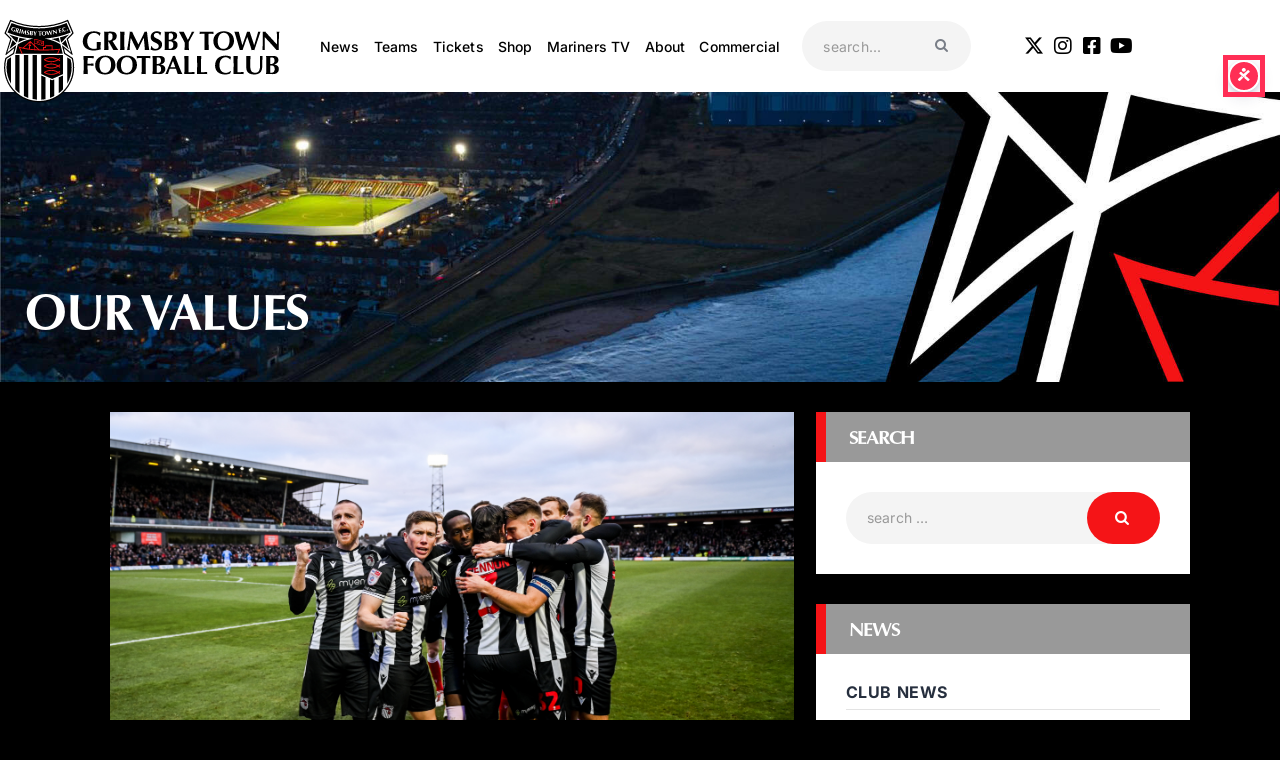

--- FILE ---
content_type: text/html; charset=UTF-8
request_url: https://gtfc.co.uk/our-values/
body_size: 47423
content:
<!DOCTYPE html>
<html lang="en-GB" prefix="og: https://ogp.me/ns#" class="no-js
									 scheme_default										">
<head>
			<meta charset="UTF-8">
		<meta name="viewport" content="width=device-width, initial-scale=1, maximum-scale=1">
		<meta name="format-detection" content="telephone=no">
		<link rel="profile" href="//gmpg.org/xfn/11">
		<link rel="pingback" href="https://gtfc.co.uk/xmlrpc.php">
		<script id="cookieyes" type="text/javascript" src="https://cdn-cookieyes.com/client_data/5edbf666c0a3e79556261398/script.js"></script>
<!-- Search Engine Optimization by Rank Math PRO - https://rankmath.com/ -->
<title>Our Values - Grimsby Town Football Club</title>
<meta name="description" content="PROUD TO BE GTFC"/>
<meta name="robots" content="follow, index, max-snippet:-1, max-video-preview:-1, max-image-preview:large"/>
<link rel="canonical" href="https://gtfc.co.uk/our-values/" />
<meta property="og:locale" content="en_GB" />
<meta property="og:type" content="article" />
<meta property="og:title" content="Our Values - Grimsby Town Football Club" />
<meta property="og:description" content="PROUD TO BE GTFC" />
<meta property="og:url" content="https://gtfc.co.uk/our-values/" />
<meta property="og:site_name" content="Grimsby Town Football Club" />
<meta property="article:section" content="Club News" />
<meta property="og:updated_time" content="2024-01-17T15:34:27+00:00" />
<meta property="og:image" content="https://gtfc.co.uk/wp-content/uploads/2021/11/jc130124gtfcnotts-085-1024x648.jpg" />
<meta property="og:image:secure_url" content="https://gtfc.co.uk/wp-content/uploads/2021/11/jc130124gtfcnotts-085-1024x648.jpg" />
<meta property="og:image:width" content="1024" />
<meta property="og:image:height" content="648" />
<meta property="og:image:alt" content="Our Values" />
<meta property="og:image:type" content="image/jpeg" />
<meta property="article:published_time" content="2021-11-04T00:00:00+00:00" />
<meta property="article:modified_time" content="2024-01-17T15:34:27+00:00" />
<meta name="twitter:card" content="summary_large_image" />
<meta name="twitter:title" content="Our Values - Grimsby Town Football Club" />
<meta name="twitter:description" content="PROUD TO BE GTFC" />
<meta name="twitter:image" content="https://gtfc.co.uk/wp-content/uploads/2021/11/jc130124gtfcnotts-085-1024x648.jpg" />
<meta name="twitter:label1" content="Written by" />
<meta name="twitter:data1" content="webtech" />
<meta name="twitter:label2" content="Time to read" />
<meta name="twitter:data2" content="Less than a minute" />
<script type="application/ld+json" class="rank-math-schema-pro">{"@context":"https://schema.org","@graph":[{"@type":["Organization","Person"],"@id":"https://gtfc.co.uk/#person","name":"Grimsby Town Football Club","url":"https://gtfc.co.uk","logo":{"@type":"ImageObject","@id":"https://gtfc.co.uk/#logo","url":"https://gtfc.co.uk/wp-content/uploads/2024/06/GTFC_Crest2.svg","contentUrl":"https://gtfc.co.uk/wp-content/uploads/2024/06/GTFC_Crest2.svg","caption":"Grimsby Town Football Club","inLanguage":"en-GB"},"image":{"@id":"https://gtfc.co.uk/#logo"}},{"@type":"WebSite","@id":"https://gtfc.co.uk/#website","url":"https://gtfc.co.uk","name":"Grimsby Town Football Club","publisher":{"@id":"https://gtfc.co.uk/#person"},"inLanguage":"en-GB"},{"@type":"ImageObject","@id":"https://gtfc.co.uk/wp-content/uploads/2021/11/jc130124gtfcnotts-085-scaled.jpg","url":"https://gtfc.co.uk/wp-content/uploads/2021/11/jc130124gtfcnotts-085-scaled.jpg","width":"2560","height":"1621","inLanguage":"en-GB"},{"@type":"WebPage","@id":"https://gtfc.co.uk/our-values/#webpage","url":"https://gtfc.co.uk/our-values/","name":"Our Values - Grimsby Town Football Club","datePublished":"2021-11-04T00:00:00+00:00","dateModified":"2024-01-17T15:34:27+00:00","isPartOf":{"@id":"https://gtfc.co.uk/#website"},"primaryImageOfPage":{"@id":"https://gtfc.co.uk/wp-content/uploads/2021/11/jc130124gtfcnotts-085-scaled.jpg"},"inLanguage":"en-GB"},{"@type":"Person","@id":"https://gtfc.co.uk/author/webtech/","name":"webtech","url":"https://gtfc.co.uk/author/webtech/","image":{"@type":"ImageObject","@id":"https://secure.gravatar.com/avatar/b7ff563c4f8237e7d3970d6d174a5bb2d9b08af0eeac4cb9fa706f0c25670368?s=96&amp;d=mm&amp;r=g","url":"https://secure.gravatar.com/avatar/b7ff563c4f8237e7d3970d6d174a5bb2d9b08af0eeac4cb9fa706f0c25670368?s=96&amp;d=mm&amp;r=g","caption":"webtech","inLanguage":"en-GB"},"sameAs":["https://gtfc.co.uk"]},{"@type":"NewsArticle","headline":"Our Values - Grimsby Town Football Club","datePublished":"2021-11-04T00:00:00+00:00","dateModified":"2024-01-17T15:34:27+00:00","articleSection":"Club News","author":{"@id":"https://gtfc.co.uk/author/webtech/","name":"webtech"},"publisher":{"@id":"https://gtfc.co.uk/#person"},"description":"PROUD TO BE GTFC","copyrightYear":"2024","copyrightHolder":{"@id":"https://gtfc.co.uk/#person"},"name":"Our Values - Grimsby Town Football Club","@id":"https://gtfc.co.uk/our-values/#richSnippet","isPartOf":{"@id":"https://gtfc.co.uk/our-values/#webpage"},"image":{"@id":"https://gtfc.co.uk/wp-content/uploads/2021/11/jc130124gtfcnotts-085-scaled.jpg"},"inLanguage":"en-GB","mainEntityOfPage":{"@id":"https://gtfc.co.uk/our-values/#webpage"}}]}</script>
<!-- /Rank Math WordPress SEO plugin -->

<link rel='dns-prefetch' href='//fonts.googleapis.com' />
<link rel="alternate" type="application/rss+xml" title="Grimsby Town Football Club &raquo; Feed" href="https://gtfc.co.uk/feed/" />
<link rel="alternate" title="oEmbed (JSON)" type="application/json+oembed" href="https://gtfc.co.uk/wp-json/oembed/1.0/embed?url=https%3A%2F%2Fgtfc.co.uk%2Four-values%2F" />
<link rel="alternate" title="oEmbed (XML)" type="text/xml+oembed" href="https://gtfc.co.uk/wp-json/oembed/1.0/embed?url=https%3A%2F%2Fgtfc.co.uk%2Four-values%2F&#038;format=xml" />
<style id='wp-img-auto-sizes-contain-inline-css' type='text/css'>
img:is([sizes=auto i],[sizes^="auto," i]){contain-intrinsic-size:3000px 1500px}
/*# sourceURL=wp-img-auto-sizes-contain-inline-css */
</style>
<link property="stylesheet" rel='stylesheet' id='sbi_styles-css' href='https://gtfc.co.uk/wp-content/plugins/instagram-feed/css/sbi-styles.min.css?ver=6.10.0' type='text/css' media='all' />
<style id='wp-emoji-styles-inline-css' type='text/css'>

	img.wp-smiley, img.emoji {
		display: inline !important;
		border: none !important;
		box-shadow: none !important;
		height: 1em !important;
		width: 1em !important;
		margin: 0 0.07em !important;
		vertical-align: -0.1em !important;
		background: none !important;
		padding: 0 !important;
	}
/*# sourceURL=wp-emoji-styles-inline-css */
</style>
<link property="stylesheet" rel='stylesheet' id='wp-block-library-css' href='https://gtfc.co.uk/wp-includes/css/dist/block-library/style.min.css?ver=6.9' type='text/css' media='all' />
<style id='classic-theme-styles-inline-css' type='text/css'>
/*! This file is auto-generated */
.wp-block-button__link{color:#fff;background-color:#32373c;border-radius:9999px;box-shadow:none;text-decoration:none;padding:calc(.667em + 2px) calc(1.333em + 2px);font-size:1.125em}.wp-block-file__button{background:#32373c;color:#fff;text-decoration:none}
/*# sourceURL=/wp-includes/css/classic-themes.min.css */
</style>
<style id='global-styles-inline-css' type='text/css'>
:root{--wp--preset--aspect-ratio--square: 1;--wp--preset--aspect-ratio--4-3: 4/3;--wp--preset--aspect-ratio--3-4: 3/4;--wp--preset--aspect-ratio--3-2: 3/2;--wp--preset--aspect-ratio--2-3: 2/3;--wp--preset--aspect-ratio--16-9: 16/9;--wp--preset--aspect-ratio--9-16: 9/16;--wp--preset--color--black: #000000;--wp--preset--color--cyan-bluish-gray: #abb8c3;--wp--preset--color--white: #ffffff;--wp--preset--color--pale-pink: #f78da7;--wp--preset--color--vivid-red: #cf2e2e;--wp--preset--color--luminous-vivid-orange: #ff6900;--wp--preset--color--luminous-vivid-amber: #fcb900;--wp--preset--color--light-green-cyan: #7bdcb5;--wp--preset--color--vivid-green-cyan: #00d084;--wp--preset--color--pale-cyan-blue: #8ed1fc;--wp--preset--color--vivid-cyan-blue: #0693e3;--wp--preset--color--vivid-purple: #9b51e0;--wp--preset--color--bg-color: #ffffff;--wp--preset--color--bd-color: #e3e3e3;--wp--preset--color--text: #999999;--wp--preset--color--text-dark: #262f3e;--wp--preset--color--text-light: #999999;--wp--preset--color--text-link: #f51417;--wp--preset--color--text-hover: #081324;--wp--preset--color--text-link-2: #80d572;--wp--preset--color--text-hover-2: #8be77c;--wp--preset--color--text-link-3: #ddb837;--wp--preset--color--text-hover-3: #eec432;--wp--preset--gradient--vivid-cyan-blue-to-vivid-purple: linear-gradient(135deg,rgb(6,147,227) 0%,rgb(155,81,224) 100%);--wp--preset--gradient--light-green-cyan-to-vivid-green-cyan: linear-gradient(135deg,rgb(122,220,180) 0%,rgb(0,208,130) 100%);--wp--preset--gradient--luminous-vivid-amber-to-luminous-vivid-orange: linear-gradient(135deg,rgb(252,185,0) 0%,rgb(255,105,0) 100%);--wp--preset--gradient--luminous-vivid-orange-to-vivid-red: linear-gradient(135deg,rgb(255,105,0) 0%,rgb(207,46,46) 100%);--wp--preset--gradient--very-light-gray-to-cyan-bluish-gray: linear-gradient(135deg,rgb(238,238,238) 0%,rgb(169,184,195) 100%);--wp--preset--gradient--cool-to-warm-spectrum: linear-gradient(135deg,rgb(74,234,220) 0%,rgb(151,120,209) 20%,rgb(207,42,186) 40%,rgb(238,44,130) 60%,rgb(251,105,98) 80%,rgb(254,248,76) 100%);--wp--preset--gradient--blush-light-purple: linear-gradient(135deg,rgb(255,206,236) 0%,rgb(152,150,240) 100%);--wp--preset--gradient--blush-bordeaux: linear-gradient(135deg,rgb(254,205,165) 0%,rgb(254,45,45) 50%,rgb(107,0,62) 100%);--wp--preset--gradient--luminous-dusk: linear-gradient(135deg,rgb(255,203,112) 0%,rgb(199,81,192) 50%,rgb(65,88,208) 100%);--wp--preset--gradient--pale-ocean: linear-gradient(135deg,rgb(255,245,203) 0%,rgb(182,227,212) 50%,rgb(51,167,181) 100%);--wp--preset--gradient--electric-grass: linear-gradient(135deg,rgb(202,248,128) 0%,rgb(113,206,126) 100%);--wp--preset--gradient--midnight: linear-gradient(135deg,rgb(2,3,129) 0%,rgb(40,116,252) 100%);--wp--preset--font-size--small: 13px;--wp--preset--font-size--medium: 20px;--wp--preset--font-size--large: 36px;--wp--preset--font-size--x-large: 42px;--wp--preset--spacing--20: 0.44rem;--wp--preset--spacing--30: 0.67rem;--wp--preset--spacing--40: 1rem;--wp--preset--spacing--50: 1.5rem;--wp--preset--spacing--60: 2.25rem;--wp--preset--spacing--70: 3.38rem;--wp--preset--spacing--80: 5.06rem;--wp--preset--shadow--natural: 6px 6px 9px rgba(0, 0, 0, 0.2);--wp--preset--shadow--deep: 12px 12px 50px rgba(0, 0, 0, 0.4);--wp--preset--shadow--sharp: 6px 6px 0px rgba(0, 0, 0, 0.2);--wp--preset--shadow--outlined: 6px 6px 0px -3px rgb(255, 255, 255), 6px 6px rgb(0, 0, 0);--wp--preset--shadow--crisp: 6px 6px 0px rgb(0, 0, 0);}:where(.is-layout-flex){gap: 0.5em;}:where(.is-layout-grid){gap: 0.5em;}body .is-layout-flex{display: flex;}.is-layout-flex{flex-wrap: wrap;align-items: center;}.is-layout-flex > :is(*, div){margin: 0;}body .is-layout-grid{display: grid;}.is-layout-grid > :is(*, div){margin: 0;}:where(.wp-block-columns.is-layout-flex){gap: 2em;}:where(.wp-block-columns.is-layout-grid){gap: 2em;}:where(.wp-block-post-template.is-layout-flex){gap: 1.25em;}:where(.wp-block-post-template.is-layout-grid){gap: 1.25em;}.has-black-color{color: var(--wp--preset--color--black) !important;}.has-cyan-bluish-gray-color{color: var(--wp--preset--color--cyan-bluish-gray) !important;}.has-white-color{color: var(--wp--preset--color--white) !important;}.has-pale-pink-color{color: var(--wp--preset--color--pale-pink) !important;}.has-vivid-red-color{color: var(--wp--preset--color--vivid-red) !important;}.has-luminous-vivid-orange-color{color: var(--wp--preset--color--luminous-vivid-orange) !important;}.has-luminous-vivid-amber-color{color: var(--wp--preset--color--luminous-vivid-amber) !important;}.has-light-green-cyan-color{color: var(--wp--preset--color--light-green-cyan) !important;}.has-vivid-green-cyan-color{color: var(--wp--preset--color--vivid-green-cyan) !important;}.has-pale-cyan-blue-color{color: var(--wp--preset--color--pale-cyan-blue) !important;}.has-vivid-cyan-blue-color{color: var(--wp--preset--color--vivid-cyan-blue) !important;}.has-vivid-purple-color{color: var(--wp--preset--color--vivid-purple) !important;}.has-black-background-color{background-color: var(--wp--preset--color--black) !important;}.has-cyan-bluish-gray-background-color{background-color: var(--wp--preset--color--cyan-bluish-gray) !important;}.has-white-background-color{background-color: var(--wp--preset--color--white) !important;}.has-pale-pink-background-color{background-color: var(--wp--preset--color--pale-pink) !important;}.has-vivid-red-background-color{background-color: var(--wp--preset--color--vivid-red) !important;}.has-luminous-vivid-orange-background-color{background-color: var(--wp--preset--color--luminous-vivid-orange) !important;}.has-luminous-vivid-amber-background-color{background-color: var(--wp--preset--color--luminous-vivid-amber) !important;}.has-light-green-cyan-background-color{background-color: var(--wp--preset--color--light-green-cyan) !important;}.has-vivid-green-cyan-background-color{background-color: var(--wp--preset--color--vivid-green-cyan) !important;}.has-pale-cyan-blue-background-color{background-color: var(--wp--preset--color--pale-cyan-blue) !important;}.has-vivid-cyan-blue-background-color{background-color: var(--wp--preset--color--vivid-cyan-blue) !important;}.has-vivid-purple-background-color{background-color: var(--wp--preset--color--vivid-purple) !important;}.has-black-border-color{border-color: var(--wp--preset--color--black) !important;}.has-cyan-bluish-gray-border-color{border-color: var(--wp--preset--color--cyan-bluish-gray) !important;}.has-white-border-color{border-color: var(--wp--preset--color--white) !important;}.has-pale-pink-border-color{border-color: var(--wp--preset--color--pale-pink) !important;}.has-vivid-red-border-color{border-color: var(--wp--preset--color--vivid-red) !important;}.has-luminous-vivid-orange-border-color{border-color: var(--wp--preset--color--luminous-vivid-orange) !important;}.has-luminous-vivid-amber-border-color{border-color: var(--wp--preset--color--luminous-vivid-amber) !important;}.has-light-green-cyan-border-color{border-color: var(--wp--preset--color--light-green-cyan) !important;}.has-vivid-green-cyan-border-color{border-color: var(--wp--preset--color--vivid-green-cyan) !important;}.has-pale-cyan-blue-border-color{border-color: var(--wp--preset--color--pale-cyan-blue) !important;}.has-vivid-cyan-blue-border-color{border-color: var(--wp--preset--color--vivid-cyan-blue) !important;}.has-vivid-purple-border-color{border-color: var(--wp--preset--color--vivid-purple) !important;}.has-vivid-cyan-blue-to-vivid-purple-gradient-background{background: var(--wp--preset--gradient--vivid-cyan-blue-to-vivid-purple) !important;}.has-light-green-cyan-to-vivid-green-cyan-gradient-background{background: var(--wp--preset--gradient--light-green-cyan-to-vivid-green-cyan) !important;}.has-luminous-vivid-amber-to-luminous-vivid-orange-gradient-background{background: var(--wp--preset--gradient--luminous-vivid-amber-to-luminous-vivid-orange) !important;}.has-luminous-vivid-orange-to-vivid-red-gradient-background{background: var(--wp--preset--gradient--luminous-vivid-orange-to-vivid-red) !important;}.has-very-light-gray-to-cyan-bluish-gray-gradient-background{background: var(--wp--preset--gradient--very-light-gray-to-cyan-bluish-gray) !important;}.has-cool-to-warm-spectrum-gradient-background{background: var(--wp--preset--gradient--cool-to-warm-spectrum) !important;}.has-blush-light-purple-gradient-background{background: var(--wp--preset--gradient--blush-light-purple) !important;}.has-blush-bordeaux-gradient-background{background: var(--wp--preset--gradient--blush-bordeaux) !important;}.has-luminous-dusk-gradient-background{background: var(--wp--preset--gradient--luminous-dusk) !important;}.has-pale-ocean-gradient-background{background: var(--wp--preset--gradient--pale-ocean) !important;}.has-electric-grass-gradient-background{background: var(--wp--preset--gradient--electric-grass) !important;}.has-midnight-gradient-background{background: var(--wp--preset--gradient--midnight) !important;}.has-small-font-size{font-size: var(--wp--preset--font-size--small) !important;}.has-medium-font-size{font-size: var(--wp--preset--font-size--medium) !important;}.has-large-font-size{font-size: var(--wp--preset--font-size--large) !important;}.has-x-large-font-size{font-size: var(--wp--preset--font-size--x-large) !important;}
:where(.wp-block-post-template.is-layout-flex){gap: 1.25em;}:where(.wp-block-post-template.is-layout-grid){gap: 1.25em;}
:where(.wp-block-term-template.is-layout-flex){gap: 1.25em;}:where(.wp-block-term-template.is-layout-grid){gap: 1.25em;}
:where(.wp-block-columns.is-layout-flex){gap: 2em;}:where(.wp-block-columns.is-layout-grid){gap: 2em;}
:root :where(.wp-block-pullquote){font-size: 1.5em;line-height: 1.6;}
/*# sourceURL=global-styles-inline-css */
</style>
<link property="stylesheet" rel='stylesheet' id='trx_addons-icons-css' href='https://gtfc.co.uk/wp-content/plugins/trx_addons/css/font-icons/css/trx_addons_icons.css' type='text/css' media='all' />
<link property="stylesheet" rel='stylesheet' id='jquery-swiper-css' href='https://gtfc.co.uk/wp-content/plugins/trx_addons/js/swiper/swiper.min.css' type='text/css' media='all' />
<link property="stylesheet" rel='stylesheet' id='magnific-popup-css' href='https://gtfc.co.uk/wp-content/plugins/trx_addons/js/magnific/magnific-popup.min.css' type='text/css' media='all' />
<link property="stylesheet" rel='stylesheet' id='trx_addons-css' href='https://gtfc.co.uk/wp-content/plugins/trx_addons/css/__styles.css' type='text/css' media='all' />
<link property="stylesheet" rel='stylesheet' id='trx_addons-animation-css' href='https://gtfc.co.uk/wp-content/plugins/trx_addons/css/trx_addons.animation.css' type='text/css' media='all' />
<link property="stylesheet" rel='stylesheet' id='trx_socials-icons-css' href='https://gtfc.co.uk/wp-content/plugins/trx_socials/assets/css/font_icons/css/trx_socials_icons.css' type='text/css' media='all' />
<link property="stylesheet" rel='stylesheet' id='trx_socials-widget_instagram-css' href='https://gtfc.co.uk/wp-content/plugins/trx_socials/widgets/instagram/instagram.css' type='text/css' media='all' />
<link property="stylesheet" rel='stylesheet' id='passster-public-css' href='https://gtfc.co.uk/wp-content/plugins/content-protector/assets/public/passster-public.min.css?ver=4.2.27' type='text/css' media='all' />
<link property="stylesheet" rel='stylesheet' id='elementor-icons-css' href='https://gtfc.co.uk/wp-content/plugins/elementor/assets/lib/eicons/css/elementor-icons.min.css?ver=5.46.0' type='text/css' media='all' />
<link property="stylesheet" rel='stylesheet' id='elementor-frontend-css' href='https://gtfc.co.uk/wp-content/plugins/elementor/assets/css/frontend.min.css?ver=3.34.3' type='text/css' media='all' />
<style id='elementor-frontend-inline-css' type='text/css'>
.elementor-kit-2823{--e-global-color-primary:#6EC1E4;--e-global-color-secondary:#54595F;--e-global-color-text:#7A7A7A;--e-global-color-accent:#61CE70;--e-global-color-1be65185:#F51417;--e-global-color-5d5f3900:#999999;--e-global-color-28773b7:#000;--e-global-color-2469eac8:#FFF;--e-global-typography-primary-font-family:"Optima Bold";--e-global-typography-primary-font-weight:600;--e-global-typography-secondary-font-family:"Inter";--e-global-typography-secondary-font-weight:bold;--e-global-typography-text-font-family:"Inter";--e-global-typography-text-font-weight:400;--e-global-typography-accent-font-family:"Inter";--e-global-typography-accent-font-weight:500;font-family:"Inter", Sans-serif;}.elementor-kit-2823 button,.elementor-kit-2823 input[type="button"],.elementor-kit-2823 input[type="submit"],.elementor-kit-2823 .elementor-button{background-color:var( --e-global-color-1be65185 );font-family:"Inter", Sans-serif;font-size:21px;font-weight:bold;color:var( --e-global-color-2469eac8 );}.elementor-kit-2823 e-page-transition{background-color:#FFBC7D;}.elementor-kit-2823 a{font-family:"Inter", Sans-serif;}.elementor-kit-2823 h1{font-family:var( --e-global-typography-primary-font-family ), Sans-serif;font-weight:var( --e-global-typography-primary-font-weight );}.elementor-kit-2823 h2{font-family:var( --e-global-typography-primary-font-family ), Sans-serif;font-weight:var( --e-global-typography-primary-font-weight );}.elementor-kit-2823 h3{font-family:var( --e-global-typography-primary-font-family ), Sans-serif;font-weight:var( --e-global-typography-primary-font-weight );}.elementor-kit-2823 h4{font-family:var( --e-global-typography-primary-font-family ), Sans-serif;font-weight:var( --e-global-typography-primary-font-weight );}.elementor-kit-2823 h5{font-family:var( --e-global-typography-primary-font-family ), Sans-serif;font-weight:var( --e-global-typography-primary-font-weight );}.elementor-kit-2823 h6{font-family:var( --e-global-typography-primary-font-family ), Sans-serif;font-weight:var( --e-global-typography-primary-font-weight );}.elementor-kit-2823 label{font-family:"Inter", Sans-serif;}.elementor-kit-2823 input:not([type="button"]):not([type="submit"]),.elementor-kit-2823 textarea,.elementor-kit-2823 .elementor-field-textual{font-family:"Inter", Sans-serif;}.elementor-section.elementor-section-boxed > .elementor-container{max-width:1200px;}.e-con{--container-max-width:1200px;}.elementor-widget:not(:last-child){margin-block-end:20px;}.elementor-element{--widgets-spacing:20px 20px;--widgets-spacing-row:20px;--widgets-spacing-column:20px;}{}.sc_layouts_title_caption{display:var(--page-title-display);}@media(max-width:1024px){.elementor-section.elementor-section-boxed > .elementor-container{max-width:1024px;}.e-con{--container-max-width:1024px;}}@media(max-width:767px){.elementor-section.elementor-section-boxed > .elementor-container{max-width:767px;}.e-con{--container-max-width:767px;}}/* Start Custom Fonts CSS */@font-face {
	font-family: 'Optima Bold';
	font-style: normal;
	font-weight: bold;
	font-display: auto;
	src: url('https://gtfc.co.uk/wp-content/uploads/2021/12/37e9f983-314e-43dd-a758-fb589f1aa813.woff2') format('woff2'),
		url('https://gtfc.co.uk/wp-content/uploads/2021/12/fc369bb6-2bc7-4b6b-84f1-c31db8239944.woff') format('woff');
}
/* End Custom Fonts CSS */
/*# sourceURL=elementor-frontend-inline-css */
</style>
<link property="stylesheet" rel='stylesheet' id='font-awesome-5-all-css' href='https://gtfc.co.uk/wp-content/plugins/elementor/assets/lib/font-awesome/css/all.min.css?ver=3.34.3' type='text/css' media='all' />
<link property="stylesheet" rel='stylesheet' id='font-awesome-4-shim-css' href='https://gtfc.co.uk/wp-content/plugins/elementor/assets/lib/font-awesome/css/v4-shims.min.css?ver=3.34.3' type='text/css' media='all' />
<link property="stylesheet" rel='stylesheet' id='sbistyles-css' href='https://gtfc.co.uk/wp-content/plugins/instagram-feed/css/sbi-styles.min.css?ver=6.10.0' type='text/css' media='all' />
<link property="stylesheet" rel='stylesheet' id='elementor-gf-local-inter-css' href='https://gtfc.co.uk/wp-content/uploads/elementor/google-fonts/css/inter.css?ver=1742227479' type='text/css' media='all' />
<link property="stylesheet" rel='stylesheet' id='dflip-style-css' href='https://gtfc.co.uk/wp-content/plugins/3d-flipbook-dflip-lite/assets/css/dflip.min.css?ver=2.4.20' type='text/css' media='all' />
<link property="stylesheet" rel='stylesheet' id='anwp-fl-premium-styles-css' href='https://gtfc.co.uk/wp-content/plugins/football-leagues-by-anwppro-premium-premium/public/css/styles.min.css?ver=0.17.1' type='text/css' media='all' />
<link property="stylesheet" rel='stylesheet' id='anwpfl_styles-css' href='https://gtfc.co.uk/wp-content/plugins/football-leagues-by-anwppro/public/css/styles.min.css?ver=0.17.1' type='text/css' media='all' />
<style id='anwpfl_styles-inline-css' type='text/css'>
[fl-x-cloak] { display: none !important; } .anwpfl-not-ready {opacity: 0; transition: opacity 0.5s ease; visibility: hidden;} .anwpfl-ready .anwpfl-not-ready {opacity: 1; visibility: visible;} body:not(.anwpfl-ready) .anwpfl-not-ready-0 {display: none !important;}
/*# sourceURL=anwpfl_styles-inline-css */
</style>
<link property="stylesheet" rel='stylesheet' id='anwpfl_legacy_bootstrap-css' href='https://gtfc.co.uk/wp-content/plugins/football-leagues-by-anwppro/public/css/styles-legacy-bootstrap.min.css?ver=0.17.1' type='text/css' media='all' />
<link property="stylesheet" rel='stylesheet' id='anwpfl_legacy_grid-css' href='https://gtfc.co.uk/wp-content/plugins/football-leagues-by-anwppro/public/css/styles-legacy-grid.min.css?ver=0.17.1' type='text/css' media='all' />
<link property="stylesheet" rel='stylesheet' id='tablepress-default-css' href='https://gtfc.co.uk/wp-content/plugins/tablepress/css/build/default.css?ver=3.2.6' type='text/css' media='all' />
<link property="stylesheet" rel='stylesheet' id='eael-general-css' href='https://gtfc.co.uk/wp-content/plugins/essential-addons-for-elementor-lite/assets/front-end/css/view/general.min.css?ver=6.5.9' type='text/css' media='all' />
<link property="stylesheet" rel='stylesheet' id='fcunited-font-google_fonts-css' href='https://fonts.googleapis.com/css?family=Inter:100,100i,200,200i,300,300i,400,400i,500,500i,600,600i,700,700i,800%7CInter:100,100i,200,200i,300,300i,400,400i,500,500i,600,600i,700,700i,800&#038;subset=latin,latin-ext,Inter,Optima' type='text/css' media='all' />
<link property="stylesheet" rel='stylesheet' id='fontello-style-css' href='https://gtfc.co.uk/wp-content/themes/fcunited/css/font-icons/css/fontello.css' type='text/css' media='all' />
<link property="stylesheet" rel='stylesheet' id='fcunited-main-css' href='https://gtfc.co.uk/wp-content/themes/fcunited/style.css' type='text/css' media='all' />
<style id='fcunited-main-inline-css' type='text/css'>
.post-navigation .nav-previous a .nav-arrow { background-image: url(https://gtfc.co.uk/wp-content/uploads/2021/12/Large-310-406x228.); }.post-navigation .nav-next a .nav-arrow { background-image: url(https://gtfc.co.uk/wp-content/uploads/2021/12/Large-309-406x228.); }
/*# sourceURL=fcunited-main-inline-css */
</style>
<link property="stylesheet" rel='stylesheet' id='fcunited-plugins-css' href='https://gtfc.co.uk/wp-content/themes/fcunited/css/__plugins.css' type='text/css' media='all' />
<link property="stylesheet" rel='stylesheet' id='fcunited-custom-css' href='https://gtfc.co.uk/wp-content/themes/fcunited/css/__custom.css' type='text/css' media='all' />
<link property="stylesheet" rel='stylesheet' id='fcunited-color-default-css' href='https://gtfc.co.uk/wp-content/themes/fcunited/css/__colors-default.css' type='text/css' media='all' />
<link property="stylesheet" rel='stylesheet' id='fcunited-color-dark-css' href='https://gtfc.co.uk/wp-content/themes/fcunited/css/__colors-dark.css' type='text/css' media='all' />
<link property="stylesheet" rel='stylesheet' id='fcunited-color-alter-css' href='https://gtfc.co.uk/wp-content/themes/fcunited/css/__colors-alter.css' type='text/css' media='all' />
<link property="stylesheet" rel='stylesheet' id='mediaelement-css' href='https://gtfc.co.uk/wp-includes/js/mediaelement/mediaelementplayer-legacy.min.css?ver=4.2.17' type='text/css' media='all' />
<link property="stylesheet" rel='stylesheet' id='wp-mediaelement-css' href='https://gtfc.co.uk/wp-includes/js/mediaelement/wp-mediaelement.min.css?ver=6.9' type='text/css' media='all' />
<link property="stylesheet" rel='stylesheet' id='fcunited-skin-default-css' href='https://gtfc.co.uk/wp-content/themes/fcunited/skins/default/skin.css' type='text/css' media='all' />
<link property="stylesheet" rel='stylesheet' id='fcunited-child-css' href='https://gtfc.co.uk/wp-content/themes/fcunited-child/style.css' type='text/css' media='all' />
<link property="stylesheet" rel='stylesheet' id='trx_addons-responsive-css' href='https://gtfc.co.uk/wp-content/plugins/trx_addons/css/__responsive.css' type='text/css' media='all' />
<link property="stylesheet" rel='stylesheet' id='chld_thm_cfg_child-css' href='https://gtfc.co.uk/wp-content/themes/fcunited-child/style.css?ver=6.9' type='text/css' media='all' />
<link property="stylesheet" rel='stylesheet' id='fcunited-responsive-css' href='https://gtfc.co.uk/wp-content/themes/fcunited/css/__responsive.css' type='text/css' media='all' />
<link property="stylesheet" rel='stylesheet' id='fcunited-skin-default-responsive-css' href='https://gtfc.co.uk/wp-content/themes/fcunited/skins/default/skin-responsive.css' type='text/css' media='all' />
<script type="text/javascript" src="https://gtfc.co.uk/wp-includes/js/jquery/jquery.min.js?ver=3.7.1" id="jquery-core-js"></script>
<script type="text/javascript" src="https://gtfc.co.uk/wp-includes/js/jquery/jquery-migrate.min.js?ver=3.4.1" id="jquery-migrate-js"></script>
<link rel="https://api.w.org/" href="https://gtfc.co.uk/wp-json/" /><link rel="alternate" title="JSON" type="application/json" href="https://gtfc.co.uk/wp-json/wp/v2/posts/3686" /><link rel="EditURI" type="application/rsd+xml" title="RSD" href="https://gtfc.co.uk/xmlrpc.php?rsd" />
<meta name="generator" content="WordPress 6.9" />
<link rel='shortlink' href='https://gtfc.co.uk/?p=3686' />

<!-- This site is using AdRotate Professional v5.26.2 to display their advertisements - https://ajdg.solutions/ -->
<!-- AdRotate CSS -->
<style type="text/css" media="screen">
	.g { margin:0px; padding:0px; overflow:hidden; line-height:1; zoom:1; }
	.g img { height:auto; }
	.g-col { position:relative; float:left; }
	.g-col:first-child { margin-left: 0; }
	.g-col:last-child { margin-right: 0; }
	.g-wall { display:block; position:fixed; left:0; top:0; width:100%; height:100%; z-index:-1; }
	.woocommerce-page .g, .bbpress-wrapper .g { margin: 20px auto; clear:both; }
	.g-1 { margin:0px 0px 0px 0px; width:auto; height:auto; }
	.g-2 { margin:0px 0px 0px 0px; width:100%; max-width:800px; height:auto; }
	.g-3 { margin:0px 0px 0px 0px; width:100%; max-width:800px; height:auto; }
	@media only screen and (max-width: 480px) {
		.g-col, .g-dyn, .g-single { width:100%; margin-left:0; margin-right:0; }
		.woocommerce-page .g, .bbpress-wrapper .g { margin: 10px auto; }
	}
</style>
<!-- /AdRotate CSS -->

        <style>
            .passster-form {
                max-width: 700px !important;
                        }

            .passster-form > form {
                background: #FAFAFA;
                padding: 20px 20px 20px 20px;
                margin: 0px 0px 0px 0px;
                border-radius: px;
            }

            .passster-form .ps-form-headline {
                font-size: 24px;
                font-weight: 500;
                color: #6804cc;
            }

            .passster-form p {
                font-size: 16px;
                font-weight: 300;
                color: #000;
            }

            .passster-submit, .passster-submit-recaptcha,
			.passster-submit, .passster-submit-turnstile {
                background: #6804cc;
                padding: 10px 10px 10px 10px;
                margin: 0px 0px 0px 0px;
                border-radius: px;
                font-size: 12px;
                font-weight: 400;
                color: #fff;
            }

            .passster-submit:hover, .passster-submit-recaptcha:hover,
            .passster-submit:hover, .passster-submit-turnstile:hover {
                background: #000;
                color: #fff;
            }
        </style>
		<meta name="generator" content="Elementor 3.34.3; features: additional_custom_breakpoints; settings: css_print_method-internal, google_font-enabled, font_display-auto">
<!-- Google tag (gtag.js) -->
<script async src="https://www.googletagmanager.com/gtag/js?id=G-WD2EVH68ZY"></script>
<script>
  window.dataLayer = window.dataLayer || [];
  function gtag(){dataLayer.push(arguments);}
  gtag('js', new Date());

  gtag('config', 'G-WD2EVH68ZY');
</script>
			<style>
				.e-con.e-parent:nth-of-type(n+4):not(.e-lazyloaded):not(.e-no-lazyload),
				.e-con.e-parent:nth-of-type(n+4):not(.e-lazyloaded):not(.e-no-lazyload) * {
					background-image: none !important;
				}
				@media screen and (max-height: 1024px) {
					.e-con.e-parent:nth-of-type(n+3):not(.e-lazyloaded):not(.e-no-lazyload),
					.e-con.e-parent:nth-of-type(n+3):not(.e-lazyloaded):not(.e-no-lazyload) * {
						background-image: none !important;
					}
				}
				@media screen and (max-height: 640px) {
					.e-con.e-parent:nth-of-type(n+2):not(.e-lazyloaded):not(.e-no-lazyload),
					.e-con.e-parent:nth-of-type(n+2):not(.e-lazyloaded):not(.e-no-lazyload) * {
						background-image: none !important;
					}
				}
			</style>
			<style type="text/css" id="custom-background-css">
body.custom-background { background-color: #000000; }
</style>
	<link rel="icon" href="https://gtfc.co.uk/wp-content/uploads/2021/12/cropped-fav-32x32.png" sizes="32x32" />
<link rel="icon" href="https://gtfc.co.uk/wp-content/uploads/2021/12/cropped-fav-192x192.png" sizes="192x192" />
<link rel="apple-touch-icon" href="https://gtfc.co.uk/wp-content/uploads/2021/12/cropped-fav-180x180.png" />
<meta name="msapplication-TileImage" content="https://gtfc.co.uk/wp-content/uploads/2021/12/cropped-fav-270x270.png" />
		<style type="text/css" id="wp-custom-css">
			.match-card.anwp-bg-light.py-3 {
   font-family: 'Inter';
}
aside#anwpfl-widget-standing-2 {
    font-family: 'Inter';
}

.scheme_default header.top_panel {background-color:#fff;}

.scheme_dark .menu_mobile_inner .social_item .social_icon span {font-size:30px;}

article.post_item_single {background-color:#fff;}

aside#block-12 {
    padding: 0;
}

aside#block-11 {
    padding: 0;
}
.custom-background .page_content_wrap {
    background-color: transparent !important;
    padding-top: 30px;
}
.hidethis {
	display:none !important;
}

/* Hide Elemenor Notes from Admin Bar */ 

#wp-admin-bar-elementor_notes {

white-space: nowrap;
text-overflow: ellipsis;
overflow: hidden;
width: 100%;
display: none;
}

@media (max-width: 767px) {
    #sb_instagram.sbi_col_3 #sbi_images .sbi_item {
        width: 100% !important;
    }
}		</style>
		<style type="text/css" id="trx_addons-inline-styles-inline-css">.fcunited_inline_1460222332{background-color:#F4F4F4;}.custom-logo-link,.sc_layouts_logo{font-size:0.9em}</style>
<style id="elementor-post-872">.elementor-872 .elementor-element.elementor-element-0da5f19:not(.elementor-motion-effects-element-type-background), .elementor-872 .elementor-element.elementor-element-0da5f19 > .elementor-motion-effects-container > .elementor-motion-effects-layer{background-color:#000000;}.elementor-872 .elementor-element.elementor-element-0da5f19{transition:background 0.3s, border 0.3s, border-radius 0.3s, box-shadow 0.3s;}.elementor-872 .elementor-element.elementor-element-0da5f19 > .elementor-background-overlay{transition:background 0.3s, border-radius 0.3s, opacity 0.3s;}.elementor-872 .elementor-element.elementor-element-4ee27fb{-ms-flex-pack:inherit;-webkit-justify-content:inherit;justify-content:inherit;}.elementor-872 .elementor-element.elementor-element-4ee27fb > .elementor-element-populated{margin:25px 0px 0px 0px;--e-column-margin-right:0px;--e-column-margin-left:0px;}.elementor-widget-heading .elementor-heading-title{font-family:var( --e-global-typography-primary-font-family ), Sans-serif;font-weight:var( --e-global-typography-primary-font-weight );}.elementor-872 .elementor-element.elementor-element-09e2bee > .elementor-widget-container{margin:0px 0px 0px 0px;}.elementor-872 .elementor-element.elementor-element-09e2bee{text-align:center;}.elementor-872 .elementor-element.elementor-element-09e2bee .elementor-heading-title{font-family:"Optima Bold", Sans-serif;font-size:42px;font-weight:bold;letter-spacing:-1.4px;color:#FFFFFF;}.elementor-872 .elementor-element.elementor-element-6c184c5 > .elementor-container > .elementor-column > .elementor-widget-wrap{align-content:center;align-items:center;}.elementor-872 .elementor-element.elementor-element-6c184c5:not(.elementor-motion-effects-element-type-background), .elementor-872 .elementor-element.elementor-element-6c184c5 > .elementor-motion-effects-container > .elementor-motion-effects-layer{background-color:#FFFFFF00;}.elementor-872 .elementor-element.elementor-element-6c184c5{transition:background 0.3s, border 0.3s, border-radius 0.3s, box-shadow 0.3s;margin-top:0px;margin-bottom:25px;padding:25px 15px 0px 15px;}.elementor-872 .elementor-element.elementor-element-6c184c5 > .elementor-background-overlay{transition:background 0.3s, border-radius 0.3s, opacity 0.3s;}.elementor-872 .elementor-element.elementor-element-f8e76fb{-ms-flex-pack:inherit;-webkit-justify-content:inherit;justify-content:inherit;}.elementor-widget-image .widget-image-caption{font-family:var( --e-global-typography-text-font-family ), Sans-serif;font-weight:var( --e-global-typography-text-font-weight );}.elementor-872 .elementor-element.elementor-element-6a82f46{-ms-flex-pack:inherit;-webkit-justify-content:inherit;justify-content:inherit;}.elementor-872 .elementor-element.elementor-element-bc2d56e img{max-width:55%;}.elementor-872 .elementor-element.elementor-element-41ad6f2{-ms-flex-pack:inherit;-webkit-justify-content:inherit;justify-content:inherit;}.elementor-872 .elementor-element.elementor-element-649f98e{-ms-flex-pack:inherit;-webkit-justify-content:inherit;justify-content:inherit;}.elementor-872 .elementor-element.elementor-element-873ce00{-ms-flex-pack:inherit;-webkit-justify-content:inherit;justify-content:inherit;}.elementor-872 .elementor-element.elementor-element-9c803ff img{max-width:57%;}.elementor-872 .elementor-element.elementor-element-a7ed017{-ms-flex-pack:inherit;-webkit-justify-content:inherit;justify-content:inherit;}.elementor-872 .elementor-element.elementor-element-53c5101{-ms-flex-pack:inherit;-webkit-justify-content:inherit;justify-content:inherit;}.elementor-872 .elementor-element.elementor-element-01a6455 img{max-width:74%;}.elementor-872 .elementor-element.elementor-element-9f20d59{--spacer-size:30px;}.elementor-872 .elementor-element.elementor-element-a3d305d:not(.elementor-motion-effects-element-type-background), .elementor-872 .elementor-element.elementor-element-a3d305d > .elementor-motion-effects-container > .elementor-motion-effects-layer{background-color:#000000;}.elementor-872 .elementor-element.elementor-element-a3d305d{transition:background 0.3s, border 0.3s, border-radius 0.3s, box-shadow 0.3s;padding:0px 0px 0px 0px;}.elementor-872 .elementor-element.elementor-element-a3d305d > .elementor-background-overlay{transition:background 0.3s, border-radius 0.3s, opacity 0.3s;}.elementor-bc-flex-widget .elementor-872 .elementor-element.elementor-element-7e68f05.elementor-column .elementor-widget-wrap{align-items:center;}.elementor-872 .elementor-element.elementor-element-7e68f05.elementor-column.elementor-element[data-element_type="column"] > .elementor-widget-wrap.elementor-element-populated{align-content:center;align-items:center;}.elementor-872 .elementor-element.elementor-element-7e68f05 > .elementor-widget-wrap > .elementor-widget:not(.elementor-widget__width-auto):not(.elementor-widget__width-initial):not(:last-child):not(.elementor-absolute){margin-block-end:0px;}.elementor-872 .elementor-element.elementor-element-7e68f05{-ms-flex-pack:inherit;-webkit-justify-content:inherit;justify-content:inherit;}.elementor-872 .elementor-element.elementor-element-e31f0e0 > .elementor-widget-container{margin:0px 0px 0px 0px;}.elementor-872 .elementor-element.elementor-element-e31f0e0{text-align:start;}.elementor-872 .elementor-element.elementor-element-e31f0e0 .elementor-heading-title{font-family:"Optima Bold", Sans-serif;font-size:42px;font-weight:bold;letter-spacing:-1.4px;color:#FFFFFF;}.elementor-widget-text-editor{font-family:var( --e-global-typography-text-font-family ), Sans-serif;font-weight:var( --e-global-typography-text-font-weight );}.elementor-872 .elementor-element.elementor-element-2dde293{text-align:start;font-family:"Inter", Sans-serif;font-size:22px;color:#F51417;}.elementor-872 .elementor-element.elementor-element-e6cb6af{-ms-flex-pack:inherit;-webkit-justify-content:inherit;justify-content:inherit;}.elementor-872 .elementor-element.elementor-element-2e7e245e:not(.elementor-motion-effects-element-type-background), .elementor-872 .elementor-element.elementor-element-2e7e245e > .elementor-motion-effects-container > .elementor-motion-effects-layer{background-color:#000000;}.elementor-872 .elementor-element.elementor-element-2e7e245e{transition:background 0.3s, border 0.3s, border-radius 0.3s, box-shadow 0.3s;padding:0px 0px 0px 0px;}.elementor-872 .elementor-element.elementor-element-2e7e245e > .elementor-background-overlay{transition:background 0.3s, border-radius 0.3s, opacity 0.3s;}.elementor-bc-flex-widget .elementor-872 .elementor-element.elementor-element-77ff75d0.elementor-column .elementor-widget-wrap{align-items:center;}.elementor-872 .elementor-element.elementor-element-77ff75d0.elementor-column.elementor-element[data-element_type="column"] > .elementor-widget-wrap.elementor-element-populated{align-content:center;align-items:center;}.elementor-872 .elementor-element.elementor-element-77ff75d0 > .elementor-widget-wrap > .elementor-widget:not(.elementor-widget__width-auto):not(.elementor-widget__width-initial):not(:last-child):not(.elementor-absolute){margin-block-end:0px;}.elementor-872 .elementor-element.elementor-element-77ff75d0{-ms-flex-pack:inherit;-webkit-justify-content:inherit;justify-content:inherit;}.elementor-872 .elementor-element.elementor-element-77ff75d0 > .elementor-element-populated{margin:0px 0px 0px 0px;--e-column-margin-right:0px;--e-column-margin-left:0px;}.elementor-872 .elementor-element.elementor-element-77ff75d0 > .elementor-element-populated.elementor-column-wrap{padding:0px 0px 0px 0px;}.elementor-872 .elementor-element.elementor-element-77ff75d0 > .elementor-element-populated.elementor-widget-wrap{padding:0px 0px 0px 0px;}.elementor-872 .elementor-element.elementor-element-234375f > .elementor-widget-container{margin:0px 0px 0px 0px;padding:0px 0px 0px 0px;}.elementor-872 .elementor-element.elementor-element-234375f{text-align:start;}.elementor-bc-flex-widget .elementor-872 .elementor-element.elementor-element-842861b.elementor-column .elementor-widget-wrap{align-items:center;}.elementor-872 .elementor-element.elementor-element-842861b.elementor-column.elementor-element[data-element_type="column"] > .elementor-widget-wrap.elementor-element-populated{align-content:center;align-items:center;}.elementor-872 .elementor-element.elementor-element-842861b > .elementor-widget-wrap > .elementor-widget:not(.elementor-widget__width-auto):not(.elementor-widget__width-initial):not(:last-child):not(.elementor-absolute){margin-block-end:0px;}.elementor-872 .elementor-element.elementor-element-842861b{-ms-flex-pack:inherit;-webkit-justify-content:inherit;justify-content:inherit;}.elementor-872 .elementor-element.elementor-element-842861b > .elementor-element-populated{margin:0px 15px 0px -15px;--e-column-margin-right:15px;--e-column-margin-left:-15px;}.elementor-872 .elementor-element.elementor-element-842861b > .elementor-element-populated.elementor-column-wrap{padding:0px 0px 0px 0px;}.elementor-872 .elementor-element.elementor-element-842861b > .elementor-element-populated.elementor-widget-wrap{padding:0px 0px 0px 0px;}.elementor-widget-divider .elementor-divider__text{font-family:var( --e-global-typography-secondary-font-family ), Sans-serif;font-weight:var( --e-global-typography-secondary-font-weight );}.elementor-872 .elementor-element.elementor-element-6656138{--divider-border-style:solid;--divider-color:#FFFFFF;--divider-border-width:2px;}.elementor-872 .elementor-element.elementor-element-6656138 > .elementor-widget-container{margin:0px 0px 0px 0px;padding:0px 0px 0px 0px;}.elementor-872 .elementor-element.elementor-element-6656138 .elementor-divider-separator{width:100%;margin:0 auto;margin-left:0;}.elementor-872 .elementor-element.elementor-element-6656138 .elementor-divider{text-align:left;padding-block-start:0px;padding-block-end:0px;}.elementor-872 .elementor-element.elementor-element-d7b7efa:not(.elementor-motion-effects-element-type-background), .elementor-872 .elementor-element.elementor-element-d7b7efa > .elementor-motion-effects-container > .elementor-motion-effects-layer{background-color:#000000;}.elementor-872 .elementor-element.elementor-element-d7b7efa{transition:background 0.3s, border 0.3s, border-radius 0.3s, box-shadow 0.3s;padding:10px 0px 10px 0px;}.elementor-872 .elementor-element.elementor-element-d7b7efa > .elementor-background-overlay{transition:background 0.3s, border-radius 0.3s, opacity 0.3s;}.elementor-872 .elementor-element.elementor-element-5f9351b9{-ms-flex-pack:inherit;-webkit-justify-content:inherit;justify-content:inherit;}.elementor-872 .elementor-element.elementor-element-5f9351b9 > .elementor-element-populated{margin:0px 0px 0px 0px;--e-column-margin-right:0px;--e-column-margin-left:0px;}.elementor-872 .elementor-element.elementor-element-5f9351b9 > .elementor-element-populated.elementor-column-wrap{padding:0px 0px 0px 0px;}.elementor-872 .elementor-element.elementor-element-5f9351b9 > .elementor-element-populated.elementor-widget-wrap{padding:0px 0px 0px 0px;}.elementor-872 .elementor-element.elementor-element-220eaf31 > .elementor-widget-container{margin:0px 0px 0px 0px;padding:0px 0px 0px 0px;}.elementor-872 .elementor-element.elementor-element-220eaf31{text-align:start;}.elementor-872 .elementor-element.elementor-element-1d0b9c01{-ms-flex-pack:inherit;-webkit-justify-content:inherit;justify-content:inherit;}.elementor-872 .elementor-element.elementor-element-3794b8bc{font-size:11px;color:#FFFFFF;}.elementor-872 .elementor-element.elementor-element-593949bd{-ms-flex-pack:inherit;-webkit-justify-content:inherit;justify-content:inherit;}.elementor-872 .elementor-element.elementor-element-1e076943{text-align:end;color:#FFFFFF;}.elementor-872 .elementor-element.elementor-element-4a7b20fb{-ms-flex-pack:inherit;-webkit-justify-content:inherit;justify-content:inherit;}.elementor-872 .elementor-element.elementor-element-285962ca{--grid-template-columns:repeat(0, auto);--icon-size:24px;--grid-column-gap:8px;--grid-row-gap:0px;}.elementor-872 .elementor-element.elementor-element-285962ca .elementor-widget-container{text-align:right;}.elementor-872 .elementor-element.elementor-element-285962ca .elementor-social-icon{background-color:#02010100;--icon-padding:0em;}.elementor-872 .elementor-element.elementor-element-285962ca .elementor-social-icon i{color:#FFFFFF;}.elementor-872 .elementor-element.elementor-element-285962ca .elementor-social-icon svg{fill:#FFFFFF;}@media(max-width:1024px){.elementor-872 .elementor-element.elementor-element-e6cb6af > .elementor-element-populated{margin:20px 0px 0px 0px;--e-column-margin-right:0px;--e-column-margin-left:0px;}.elementor-872 .elementor-element.elementor-element-3794b8bc > .elementor-widget-container{padding:15px 15px 15px 15px;}.elementor-872 .elementor-element.elementor-element-3794b8bc{text-align:end;}.elementor-872 .elementor-element.elementor-element-1e076943{text-align:start;}}@media(min-width:768px){.elementor-872 .elementor-element.elementor-element-7e68f05{width:61.569%;}.elementor-872 .elementor-element.elementor-element-e6cb6af{width:38.381%;}.elementor-872 .elementor-element.elementor-element-77ff75d0{width:6.915%;}.elementor-872 .elementor-element.elementor-element-842861b{width:93.085%;}.elementor-872 .elementor-element.elementor-element-5f9351b9{width:20%;}.elementor-872 .elementor-element.elementor-element-1d0b9c01{width:33.083%;}.elementor-872 .elementor-element.elementor-element-593949bd{width:31.563%;}.elementor-872 .elementor-element.elementor-element-4a7b20fb{width:15.297%;}}@media(max-width:1024px) and (min-width:768px){.elementor-872 .elementor-element.elementor-element-7e68f05{width:100%;}.elementor-872 .elementor-element.elementor-element-e6cb6af{width:100%;}.elementor-872 .elementor-element.elementor-element-77ff75d0{width:10%;}.elementor-872 .elementor-element.elementor-element-842861b{width:90%;}.elementor-872 .elementor-element.elementor-element-5f9351b9{width:30%;}.elementor-872 .elementor-element.elementor-element-1d0b9c01{width:70%;}.elementor-872 .elementor-element.elementor-element-593949bd{width:50%;}.elementor-872 .elementor-element.elementor-element-4a7b20fb{width:50%;}}@media(max-width:767px){.elementor-872 .elementor-element.elementor-element-09e2bee .elementor-heading-title{font-size:30px;}.elementor-872 .elementor-element.elementor-element-6c184c5{padding:20px 20px 20px 20px;}.elementor-872 .elementor-element.elementor-element-a295006 > .elementor-widget-container{padding:10px 10px 10px 10px;}.elementor-872 .elementor-element.elementor-element-bc2d56e > .elementor-widget-container{padding:10px 10px 10px 10px;}.elementor-872 .elementor-element.elementor-element-56d54f5 > .elementor-widget-container{padding:10px 10px 10px 10px;}.elementor-872 .elementor-element.elementor-element-e53765a > .elementor-widget-container{padding:10px 10px 10px 10px;}.elementor-872 .elementor-element.elementor-element-9c803ff > .elementor-widget-container{padding:10px 10px 10px 10px;}.elementor-872 .elementor-element.elementor-element-ffc5dd8 > .elementor-widget-container{padding:10px 10px 10px 10px;}.elementor-872 .elementor-element.elementor-element-01a6455 > .elementor-widget-container{padding:10px 10px 10px 10px;}.elementor-872 .elementor-element.elementor-element-9f20d59{--spacer-size:20px;}.elementor-872 .elementor-element.elementor-element-e31f0e0 .elementor-heading-title{font-size:30px;}.elementor-872 .elementor-element.elementor-element-77ff75d0{width:20%;}.elementor-872 .elementor-element.elementor-element-842861b{width:80%;}.elementor-872 .elementor-element.elementor-element-220eaf31 > .elementor-widget-container{padding:0px 0px 20px 0px;}.elementor-872 .elementor-element.elementor-element-1d0b9c01 > .elementor-element-populated{margin:0px 0px 20px 0px;--e-column-margin-right:0px;--e-column-margin-left:0px;}.elementor-872 .elementor-element.elementor-element-3794b8bc > .elementor-widget-container{padding:0px 0px 0px 0px;}.elementor-872 .elementor-element.elementor-element-3794b8bc{text-align:start;}.elementor-872 .elementor-element.elementor-element-593949bd > .elementor-element-populated{margin:0px 0px 20px 0px;--e-column-margin-right:0px;--e-column-margin-left:0px;}.elementor-872 .elementor-element.elementor-element-4a7b20fb > .elementor-element-populated{margin:0px 0px 20px 0px;--e-column-margin-right:0px;--e-column-margin-left:0px;}.elementor-872 .elementor-element.elementor-element-285962ca .elementor-widget-container{text-align:left;}}</style>
<link property="stylesheet" rel='stylesheet' id='elementor-icons-shared-0-css' href='https://gtfc.co.uk/wp-content/plugins/elementor/assets/lib/font-awesome/css/fontawesome.min.css?ver=5.15.3' type='text/css' media='all' />
<link property="stylesheet" rel='stylesheet' id='elementor-icons-fa-brands-css' href='https://gtfc.co.uk/wp-content/plugins/elementor/assets/lib/font-awesome/css/brands.min.css?ver=5.15.3' type='text/css' media='all' />
<link property="stylesheet" rel='stylesheet' id='widget-image-css' href='https://gtfc.co.uk/wp-content/plugins/elementor/assets/css/widget-image.min.css?ver=3.34.3' type='text/css' media='all' />
<link property="stylesheet" rel='stylesheet' id='widget-social-icons-css' href='https://gtfc.co.uk/wp-content/plugins/elementor/assets/css/widget-social-icons.min.css?ver=3.34.3' type='text/css' media='all' />
<link property="stylesheet" rel='stylesheet' id='e-apple-webkit-css' href='https://gtfc.co.uk/wp-content/plugins/elementor/assets/css/conditionals/apple-webkit.min.css?ver=3.34.3' type='text/css' media='all' />
<link property="stylesheet" rel='stylesheet' id='widget-heading-css' href='https://gtfc.co.uk/wp-content/plugins/elementor/assets/css/widget-heading.min.css?ver=3.34.3' type='text/css' media='all' />
<link property="stylesheet" rel='stylesheet' id='widget-spacer-css' href='https://gtfc.co.uk/wp-content/plugins/elementor/assets/css/widget-spacer.min.css?ver=3.34.3' type='text/css' media='all' />
<link property="stylesheet" rel='stylesheet' id='e-animation-fadeIn-css' href='https://gtfc.co.uk/wp-content/plugins/elementor/assets/lib/animations/styles/fadeIn.min.css?ver=3.34.3' type='text/css' media='all' />
<link property="stylesheet" rel='stylesheet' id='widget-divider-css' href='https://gtfc.co.uk/wp-content/plugins/elementor/assets/css/widget-divider.min.css?ver=3.34.3' type='text/css' media='all' />


<style type="text/css">
	.sponserlink {display: none !important;}
</style>



<style type="text/css">
	.specialbtn .elementor-button {width: 250px; padding: 15px; cursor: pointer;}
	.fixturesresults, .playerprofile {display: none;}
	.specialbtn .active {background-color: #000 !important;}
</style>

</head>

<body class="wp-singular post-template-default single single-post postid-3686 single-format-standard custom-background wp-custom-logo wp-embed-responsive wp-theme-fcunited wp-child-theme-fcunited-child ua_chrome anwp-hide-titles theme--fcunited fcunited_inline_1460222332 body_tag scheme_default blog_mode_post body_style_wide is_single sidebar_show sidebar_right sidebar_small_screen_below trx_addons_present header_type_custom header_style_header-custom-1578 header_position_default menu_style_top no_layout thumbnail_type_default post_header_position_under elementor-default elementor-kit-2823">

	
	
	<div class="body_wrap">

		<div class="page_wrap">
			<header class="top_panel top_panel_custom top_panel_custom_1578 top_panel_custom_header-default-simple				 without_bg_image with_featured_image">
	<style id="elementor-post-1578">.elementor-1578 .elementor-element.elementor-element-3e313d6d > .elementor-container > .elementor-column > .elementor-widget-wrap{align-content:center;align-items:center;}.elementor-1578 .elementor-element.elementor-element-3e313d6d{box-shadow:0px 3px 3px 0px rgba(0,0,0,0.08);transition:background 0.3s, border 0.3s, border-radius 0.3s, box-shadow 0.3s;}.elementor-1578 .elementor-element.elementor-element-3e313d6d > .elementor-background-overlay{transition:background 0.3s, border-radius 0.3s, opacity 0.3s;}.elementor-1578 .elementor-element.elementor-element-3eea3720{-ms-flex-pack:inherit;-webkit-justify-content:inherit;justify-content:inherit;}.elementor-1578 .elementor-element.elementor-element-3eea3720 > .elementor-element-populated{margin:48px 0px 0px 0px;--e-column-margin-right:0px;--e-column-margin-left:0px;}.elementor-1578 .elementor-element.elementor-element-3eea3720 > .elementor-element-populated.elementor-column-wrap{padding:0px 0px 0px 0px;}.elementor-1578 .elementor-element.elementor-element-3eea3720 > .elementor-element-populated.elementor-widget-wrap{padding:0px 0px 0px 0px;}.elementor-widget-theme-site-logo .widget-image-caption{font-family:var( --e-global-typography-text-font-family ), Sans-serif;font-weight:var( --e-global-typography-text-font-weight );}.elementor-1578 .elementor-element.elementor-element-61e4b30{z-index:2;text-align:start;}.elementor-1578 .elementor-element.elementor-element-61e4b30 img{width:100%;}.elementor-1578 .elementor-element.elementor-element-39a51b3f > .elementor-widget-wrap > .elementor-widget:not(.elementor-widget__width-auto):not(.elementor-widget__width-initial):not(:last-child):not(.elementor-absolute){margin-block-end:0px;}.elementor-1578 .elementor-element.elementor-element-39a51b3f{-ms-flex-pack:flex-start;-webkit-justify-content:flex-start;justify-content:flex-start;}.elementor-1578 .elementor-element.elementor-element-14fb98b{width:100%;max-width:100%;}.elementor-bc-flex-widget .elementor-1578 .elementor-element.elementor-element-6a89eb8.elementor-column .elementor-widget-wrap{align-items:center;}.elementor-1578 .elementor-element.elementor-element-6a89eb8.elementor-column.elementor-element[data-element_type="column"] > .elementor-widget-wrap.elementor-element-populated{align-content:center;align-items:center;}.elementor-1578 .elementor-element.elementor-element-6a89eb8{-ms-flex-pack:inherit;-webkit-justify-content:inherit;justify-content:inherit;}.elementor-1578 .elementor-element.elementor-element-6a89eb8 > .elementor-element-populated{margin:0px 0px 0px 0px;--e-column-margin-right:0px;--e-column-margin-left:0px;}.elementor-1578 .elementor-element.elementor-element-6a89eb8 > .elementor-element-populated.elementor-column-wrap{padding:0px 0px 0px 0px;}.elementor-1578 .elementor-element.elementor-element-6a89eb8 > .elementor-element-populated.elementor-widget-wrap{padding:0px 0px 0px 0px;}.elementor-bc-flex-widget .elementor-1578 .elementor-element.elementor-element-7af5f90.elementor-column .elementor-widget-wrap{align-items:center;}.elementor-1578 .elementor-element.elementor-element-7af5f90.elementor-column.elementor-element[data-element_type="column"] > .elementor-widget-wrap.elementor-element-populated{align-content:center;align-items:center;}.elementor-1578 .elementor-element.elementor-element-7af5f90.elementor-column > .elementor-widget-wrap{justify-content:center;}.elementor-1578 .elementor-element.elementor-element-7af5f90 > .elementor-widget-wrap > .elementor-widget:not(.elementor-widget__width-auto):not(.elementor-widget__width-initial):not(:last-child):not(.elementor-absolute){margin-block-end:0px;}.elementor-1578 .elementor-element.elementor-element-7af5f90{-ms-flex-pack:inherit;-webkit-justify-content:inherit;justify-content:inherit;}.elementor-1578 .elementor-element.elementor-element-7af5f90 > .elementor-element-populated.elementor-column-wrap{padding:9px 0px 0px 0px;}.elementor-1578 .elementor-element.elementor-element-7af5f90 > .elementor-element-populated.elementor-widget-wrap{padding:9px 0px 0px 0px;}.elementor-1578 .elementor-element.elementor-element-2c98464{--grid-template-columns:repeat(0, auto);--icon-size:24px;--grid-column-gap:8px;--grid-row-gap:0px;}.elementor-1578 .elementor-element.elementor-element-2c98464 .elementor-widget-container{text-align:right;}.elementor-1578 .elementor-element.elementor-element-2c98464 .elementor-social-icon{background-color:#2F2F2F00;--icon-padding:0em;}.elementor-1578 .elementor-element.elementor-element-2c98464 .elementor-social-icon i{color:#000000;}.elementor-1578 .elementor-element.elementor-element-2c98464 .elementor-social-icon svg{fill:#000000;}.elementor-1578 .elementor-element.elementor-element-2c98464 .elementor-social-icon:hover i{color:#F51417;}.elementor-1578 .elementor-element.elementor-element-2c98464 .elementor-social-icon:hover svg{fill:#F51417;}.elementor-1578 .elementor-element.elementor-element-efd494e:not(.elementor-motion-effects-element-type-background), .elementor-1578 .elementor-element.elementor-element-efd494e > .elementor-motion-effects-container > .elementor-motion-effects-layer{background-image:url("https://gtfc.co.uk/wp-content/uploads/2019/02/web_header_internal.jpg");background-position:bottom center;background-repeat:no-repeat;background-size:cover;}.elementor-1578 .elementor-element.elementor-element-efd494e{transition:background 0.3s, border 0.3s, border-radius 0.3s, box-shadow 0.3s;margin-top:0px;margin-bottom:0px;padding:200px 0px 40px 0px;}.elementor-1578 .elementor-element.elementor-element-efd494e > .elementor-background-overlay{transition:background 0.3s, border-radius 0.3s, opacity 0.3s;}.elementor-1578 .elementor-element.elementor-element-929e783{-ms-flex-pack:inherit;-webkit-justify-content:inherit;justify-content:inherit;}.elementor-1578 .elementor-element.elementor-element-929e783 > .elementor-element-populated{transition:background 0.3s, border 0.3s, border-radius 0.3s, box-shadow 0.3s;}.elementor-1578 .elementor-element.elementor-element-929e783 > .elementor-element-populated > .elementor-background-overlay{transition:background 0.3s, border-radius 0.3s, opacity 0.3s;}.elementor-1578 .elementor-element.elementor-element-f03a35a{-ms-flex-pack:inherit;-webkit-justify-content:inherit;justify-content:inherit;}.elementor-widget-heading .elementor-heading-title{font-family:var( --e-global-typography-primary-font-family ), Sans-serif;font-weight:var( --e-global-typography-primary-font-weight );}.elementor-1578 .elementor-element.elementor-element-d9bc762{text-align:start;}.elementor-1578 .elementor-element.elementor-element-d9bc762 .elementor-heading-title{font-size:50px;text-transform:uppercase;letter-spacing:-1.4px;color:#FFFFFF;}.elementor-1578 .elementor-element.elementor-element-5aef877{text-align:start;}.elementor-1578 .elementor-element.elementor-element-5aef877 .elementor-heading-title{font-size:50px;text-transform:uppercase;letter-spacing:-1.4px;color:#FFFFFF;}.elementor-1578 .elementor-element.elementor-element-b86021f{-ms-flex-pack:inherit;-webkit-justify-content:inherit;justify-content:inherit;}.elementor-1578 .elementor-element.elementor-element-63a34bc:not(.elementor-motion-effects-element-type-background), .elementor-1578 .elementor-element.elementor-element-63a34bc > .elementor-motion-effects-container > .elementor-motion-effects-layer{background-image:url("https://gtfc.co.uk/wp-content/uploads/2019/02/web_header_internal.jpg");background-position:bottom center;background-repeat:no-repeat;background-size:cover;}.elementor-1578 .elementor-element.elementor-element-63a34bc{transition:background 0.3s, border 0.3s, border-radius 0.3s, box-shadow 0.3s;margin-top:0px;margin-bottom:0px;padding:200px 0px 40px 0px;}.elementor-1578 .elementor-element.elementor-element-63a34bc > .elementor-background-overlay{transition:background 0.3s, border-radius 0.3s, opacity 0.3s;}.elementor-1578 .elementor-element.elementor-element-1bcbf96{-ms-flex-pack:inherit;-webkit-justify-content:inherit;justify-content:inherit;}.elementor-1578 .elementor-element.elementor-element-1bcbf96 > .elementor-element-populated{transition:background 0.3s, border 0.3s, border-radius 0.3s, box-shadow 0.3s;}.elementor-1578 .elementor-element.elementor-element-1bcbf96 > .elementor-element-populated > .elementor-background-overlay{transition:background 0.3s, border-radius 0.3s, opacity 0.3s;}.elementor-1578 .elementor-element.elementor-element-505cd87{-ms-flex-pack:inherit;-webkit-justify-content:inherit;justify-content:inherit;}.elementor-1578 .elementor-element.elementor-element-b80d633{text-align:start;}.elementor-1578 .elementor-element.elementor-element-b80d633 .elementor-heading-title{font-size:50px;text-transform:uppercase;letter-spacing:-1.4px;color:#FFFFFF;}.elementor-1578 .elementor-element.elementor-element-63adc28{-ms-flex-pack:inherit;-webkit-justify-content:inherit;justify-content:inherit;}@media(min-width:768px){.elementor-1578 .elementor-element.elementor-element-3eea3720{width:25%;}.elementor-1578 .elementor-element.elementor-element-39a51b3f{width:46%;}.elementor-1578 .elementor-element.elementor-element-6a89eb8{width:14.958%;}.elementor-1578 .elementor-element.elementor-element-7af5f90{width:14%;}.elementor-1578 .elementor-element.elementor-element-f03a35a{width:70%;}.elementor-1578 .elementor-element.elementor-element-b86021f{width:30%;}.elementor-1578 .elementor-element.elementor-element-505cd87{width:70%;}.elementor-1578 .elementor-element.elementor-element-63adc28{width:30%;}}@media(max-width:1024px) and (min-width:768px){.elementor-1578 .elementor-element.elementor-element-3eea3720{width:20%;}.elementor-1578 .elementor-element.elementor-element-39a51b3f{width:40%;}.elementor-1578 .elementor-element.elementor-element-6a89eb8{width:21%;}.elementor-1578 .elementor-element.elementor-element-7af5f90{width:19%;}.elementor-1578 .elementor-element.elementor-element-f03a35a{width:70%;}.elementor-1578 .elementor-element.elementor-element-b86021f{width:70%;}.elementor-1578 .elementor-element.elementor-element-505cd87{width:70%;}.elementor-1578 .elementor-element.elementor-element-63adc28{width:70%;}}@media(max-width:1024px){.elementor-1578 .elementor-element.elementor-element-3e313d6d{padding:10px 10px 0px 10px;}.elementor-1578 .elementor-element.elementor-element-3eea3720 > .elementor-element-populated{margin:40px 0px 0px 0px;--e-column-margin-right:0px;--e-column-margin-left:0px;}}@media(max-width:767px){.elementor-1578 .elementor-element.elementor-element-3eea3720{width:60%;}.elementor-1578 .elementor-element.elementor-element-39a51b3f{width:40%;}.elementor-1578 .elementor-element.elementor-element-6a89eb8{width:70%;}.elementor-1578 .elementor-element.elementor-element-7af5f90{width:70%;}.elementor-1578 .elementor-element.elementor-element-efd494e{padding:120px 0px 20px 0px;}.elementor-1578 .elementor-element.elementor-element-d9bc762 .elementor-heading-title{font-size:30px;}.elementor-1578 .elementor-element.elementor-element-5aef877 .elementor-heading-title{font-size:25px;}.elementor-1578 .elementor-element.elementor-element-63a34bc{padding:120px 0px 20px 0px;}.elementor-1578 .elementor-element.elementor-element-b80d633 .elementor-heading-title{font-size:25px;}}/* Start custom CSS for column, class: .elementor-element-3eea3720 */.cs-logo {height:30px;}/* End custom CSS */
/* Start custom CSS for section, class: .elementor-element-63a34bc */.cs-header2 {
    display: none;
}/* End custom CSS */</style><style>.elementor-1578 .elementor-element.elementor-element-3e313d6d > .elementor-container > .elementor-column > .elementor-widget-wrap{align-content:center;align-items:center;}.elementor-1578 .elementor-element.elementor-element-3e313d6d{box-shadow:0px 3px 3px 0px rgba(0,0,0,0.08);transition:background 0.3s, border 0.3s, border-radius 0.3s, box-shadow 0.3s;}.elementor-1578 .elementor-element.elementor-element-3e313d6d > .elementor-background-overlay{transition:background 0.3s, border-radius 0.3s, opacity 0.3s;}.elementor-1578 .elementor-element.elementor-element-3eea3720{-ms-flex-pack:inherit;-webkit-justify-content:inherit;justify-content:inherit;}.elementor-1578 .elementor-element.elementor-element-3eea3720 > .elementor-element-populated{margin:48px 0px 0px 0px;--e-column-margin-right:0px;--e-column-margin-left:0px;}.elementor-1578 .elementor-element.elementor-element-3eea3720 > .elementor-element-populated.elementor-column-wrap{padding:0px 0px 0px 0px;}.elementor-1578 .elementor-element.elementor-element-3eea3720 > .elementor-element-populated.elementor-widget-wrap{padding:0px 0px 0px 0px;}.elementor-widget-theme-site-logo .widget-image-caption{font-family:var( --e-global-typography-text-font-family ), Sans-serif;font-weight:var( --e-global-typography-text-font-weight );}.elementor-1578 .elementor-element.elementor-element-61e4b30{z-index:2;text-align:start;}.elementor-1578 .elementor-element.elementor-element-61e4b30 img{width:100%;}.elementor-1578 .elementor-element.elementor-element-39a51b3f > .elementor-widget-wrap > .elementor-widget:not(.elementor-widget__width-auto):not(.elementor-widget__width-initial):not(:last-child):not(.elementor-absolute){margin-block-end:0px;}.elementor-1578 .elementor-element.elementor-element-39a51b3f{-ms-flex-pack:flex-start;-webkit-justify-content:flex-start;justify-content:flex-start;}.elementor-1578 .elementor-element.elementor-element-14fb98b{width:100%;max-width:100%;}.elementor-bc-flex-widget .elementor-1578 .elementor-element.elementor-element-6a89eb8.elementor-column .elementor-widget-wrap{align-items:center;}.elementor-1578 .elementor-element.elementor-element-6a89eb8.elementor-column.elementor-element[data-element_type="column"] > .elementor-widget-wrap.elementor-element-populated{align-content:center;align-items:center;}.elementor-1578 .elementor-element.elementor-element-6a89eb8{-ms-flex-pack:inherit;-webkit-justify-content:inherit;justify-content:inherit;}.elementor-1578 .elementor-element.elementor-element-6a89eb8 > .elementor-element-populated{margin:0px 0px 0px 0px;--e-column-margin-right:0px;--e-column-margin-left:0px;}.elementor-1578 .elementor-element.elementor-element-6a89eb8 > .elementor-element-populated.elementor-column-wrap{padding:0px 0px 0px 0px;}.elementor-1578 .elementor-element.elementor-element-6a89eb8 > .elementor-element-populated.elementor-widget-wrap{padding:0px 0px 0px 0px;}.elementor-bc-flex-widget .elementor-1578 .elementor-element.elementor-element-7af5f90.elementor-column .elementor-widget-wrap{align-items:center;}.elementor-1578 .elementor-element.elementor-element-7af5f90.elementor-column.elementor-element[data-element_type="column"] > .elementor-widget-wrap.elementor-element-populated{align-content:center;align-items:center;}.elementor-1578 .elementor-element.elementor-element-7af5f90.elementor-column > .elementor-widget-wrap{justify-content:center;}.elementor-1578 .elementor-element.elementor-element-7af5f90 > .elementor-widget-wrap > .elementor-widget:not(.elementor-widget__width-auto):not(.elementor-widget__width-initial):not(:last-child):not(.elementor-absolute){margin-block-end:0px;}.elementor-1578 .elementor-element.elementor-element-7af5f90{-ms-flex-pack:inherit;-webkit-justify-content:inherit;justify-content:inherit;}.elementor-1578 .elementor-element.elementor-element-7af5f90 > .elementor-element-populated.elementor-column-wrap{padding:9px 0px 0px 0px;}.elementor-1578 .elementor-element.elementor-element-7af5f90 > .elementor-element-populated.elementor-widget-wrap{padding:9px 0px 0px 0px;}.elementor-1578 .elementor-element.elementor-element-2c98464{--grid-template-columns:repeat(0, auto);--icon-size:24px;--grid-column-gap:8px;--grid-row-gap:0px;}.elementor-1578 .elementor-element.elementor-element-2c98464 .elementor-widget-container{text-align:right;}.elementor-1578 .elementor-element.elementor-element-2c98464 .elementor-social-icon{background-color:#2F2F2F00;--icon-padding:0em;}.elementor-1578 .elementor-element.elementor-element-2c98464 .elementor-social-icon i{color:#000000;}.elementor-1578 .elementor-element.elementor-element-2c98464 .elementor-social-icon svg{fill:#000000;}.elementor-1578 .elementor-element.elementor-element-2c98464 .elementor-social-icon:hover i{color:#F51417;}.elementor-1578 .elementor-element.elementor-element-2c98464 .elementor-social-icon:hover svg{fill:#F51417;}.elementor-1578 .elementor-element.elementor-element-efd494e:not(.elementor-motion-effects-element-type-background), .elementor-1578 .elementor-element.elementor-element-efd494e > .elementor-motion-effects-container > .elementor-motion-effects-layer{background-image:url("https://gtfc.co.uk/wp-content/uploads/2019/02/web_header_internal.jpg");background-position:bottom center;background-repeat:no-repeat;background-size:cover;}.elementor-1578 .elementor-element.elementor-element-efd494e{transition:background 0.3s, border 0.3s, border-radius 0.3s, box-shadow 0.3s;margin-top:0px;margin-bottom:0px;padding:200px 0px 40px 0px;}.elementor-1578 .elementor-element.elementor-element-efd494e > .elementor-background-overlay{transition:background 0.3s, border-radius 0.3s, opacity 0.3s;}.elementor-1578 .elementor-element.elementor-element-929e783{-ms-flex-pack:inherit;-webkit-justify-content:inherit;justify-content:inherit;}.elementor-1578 .elementor-element.elementor-element-929e783 > .elementor-element-populated{transition:background 0.3s, border 0.3s, border-radius 0.3s, box-shadow 0.3s;}.elementor-1578 .elementor-element.elementor-element-929e783 > .elementor-element-populated > .elementor-background-overlay{transition:background 0.3s, border-radius 0.3s, opacity 0.3s;}.elementor-1578 .elementor-element.elementor-element-f03a35a{-ms-flex-pack:inherit;-webkit-justify-content:inherit;justify-content:inherit;}.elementor-widget-heading .elementor-heading-title{font-family:var( --e-global-typography-primary-font-family ), Sans-serif;font-weight:var( --e-global-typography-primary-font-weight );}.elementor-1578 .elementor-element.elementor-element-d9bc762{text-align:start;}.elementor-1578 .elementor-element.elementor-element-d9bc762 .elementor-heading-title{font-size:50px;text-transform:uppercase;letter-spacing:-1.4px;color:#FFFFFF;}.elementor-1578 .elementor-element.elementor-element-5aef877{text-align:start;}.elementor-1578 .elementor-element.elementor-element-5aef877 .elementor-heading-title{font-size:50px;text-transform:uppercase;letter-spacing:-1.4px;color:#FFFFFF;}.elementor-1578 .elementor-element.elementor-element-b86021f{-ms-flex-pack:inherit;-webkit-justify-content:inherit;justify-content:inherit;}.elementor-1578 .elementor-element.elementor-element-63a34bc:not(.elementor-motion-effects-element-type-background), .elementor-1578 .elementor-element.elementor-element-63a34bc > .elementor-motion-effects-container > .elementor-motion-effects-layer{background-image:url("https://gtfc.co.uk/wp-content/uploads/2019/02/web_header_internal.jpg");background-position:bottom center;background-repeat:no-repeat;background-size:cover;}.elementor-1578 .elementor-element.elementor-element-63a34bc{transition:background 0.3s, border 0.3s, border-radius 0.3s, box-shadow 0.3s;margin-top:0px;margin-bottom:0px;padding:200px 0px 40px 0px;}.elementor-1578 .elementor-element.elementor-element-63a34bc > .elementor-background-overlay{transition:background 0.3s, border-radius 0.3s, opacity 0.3s;}.elementor-1578 .elementor-element.elementor-element-1bcbf96{-ms-flex-pack:inherit;-webkit-justify-content:inherit;justify-content:inherit;}.elementor-1578 .elementor-element.elementor-element-1bcbf96 > .elementor-element-populated{transition:background 0.3s, border 0.3s, border-radius 0.3s, box-shadow 0.3s;}.elementor-1578 .elementor-element.elementor-element-1bcbf96 > .elementor-element-populated > .elementor-background-overlay{transition:background 0.3s, border-radius 0.3s, opacity 0.3s;}.elementor-1578 .elementor-element.elementor-element-505cd87{-ms-flex-pack:inherit;-webkit-justify-content:inherit;justify-content:inherit;}.elementor-1578 .elementor-element.elementor-element-b80d633{text-align:start;}.elementor-1578 .elementor-element.elementor-element-b80d633 .elementor-heading-title{font-size:50px;text-transform:uppercase;letter-spacing:-1.4px;color:#FFFFFF;}.elementor-1578 .elementor-element.elementor-element-63adc28{-ms-flex-pack:inherit;-webkit-justify-content:inherit;justify-content:inherit;}@media(min-width:768px){.elementor-1578 .elementor-element.elementor-element-3eea3720{width:25%;}.elementor-1578 .elementor-element.elementor-element-39a51b3f{width:46%;}.elementor-1578 .elementor-element.elementor-element-6a89eb8{width:14.958%;}.elementor-1578 .elementor-element.elementor-element-7af5f90{width:14%;}.elementor-1578 .elementor-element.elementor-element-f03a35a{width:70%;}.elementor-1578 .elementor-element.elementor-element-b86021f{width:30%;}.elementor-1578 .elementor-element.elementor-element-505cd87{width:70%;}.elementor-1578 .elementor-element.elementor-element-63adc28{width:30%;}}@media(max-width:1024px) and (min-width:768px){.elementor-1578 .elementor-element.elementor-element-3eea3720{width:20%;}.elementor-1578 .elementor-element.elementor-element-39a51b3f{width:40%;}.elementor-1578 .elementor-element.elementor-element-6a89eb8{width:21%;}.elementor-1578 .elementor-element.elementor-element-7af5f90{width:19%;}.elementor-1578 .elementor-element.elementor-element-f03a35a{width:70%;}.elementor-1578 .elementor-element.elementor-element-b86021f{width:70%;}.elementor-1578 .elementor-element.elementor-element-505cd87{width:70%;}.elementor-1578 .elementor-element.elementor-element-63adc28{width:70%;}}@media(max-width:1024px){.elementor-1578 .elementor-element.elementor-element-3e313d6d{padding:10px 10px 0px 10px;}.elementor-1578 .elementor-element.elementor-element-3eea3720 > .elementor-element-populated{margin:40px 0px 0px 0px;--e-column-margin-right:0px;--e-column-margin-left:0px;}}@media(max-width:767px){.elementor-1578 .elementor-element.elementor-element-3eea3720{width:60%;}.elementor-1578 .elementor-element.elementor-element-39a51b3f{width:40%;}.elementor-1578 .elementor-element.elementor-element-6a89eb8{width:70%;}.elementor-1578 .elementor-element.elementor-element-7af5f90{width:70%;}.elementor-1578 .elementor-element.elementor-element-efd494e{padding:120px 0px 20px 0px;}.elementor-1578 .elementor-element.elementor-element-d9bc762 .elementor-heading-title{font-size:30px;}.elementor-1578 .elementor-element.elementor-element-5aef877 .elementor-heading-title{font-size:25px;}.elementor-1578 .elementor-element.elementor-element-63a34bc{padding:120px 0px 20px 0px;}.elementor-1578 .elementor-element.elementor-element-b80d633 .elementor-heading-title{font-size:25px;}}/* Start custom CSS for column, class: .elementor-element-3eea3720 */.cs-logo {height:30px;}/* End custom CSS */
/* Start custom CSS for section, class: .elementor-element-63a34bc */.cs-header2 {
    display: none;
}/* End custom CSS */</style>		<div data-elementor-type="cpt_layouts" data-elementor-id="1578" class="elementor elementor-1578" data-elementor-post-type="cpt_layouts">
						<section class="elementor-section elementor-top-section elementor-element elementor-element-3e313d6d sc_layouts_row sc_layouts_row_type_normal elementor-section-content-middle sc_layouts_row_fixed elementor-section-boxed elementor-section-height-default elementor-section-height-default" data-id="3e313d6d" data-element_type="section" data-settings="{&quot;background_background&quot;:&quot;classic&quot;}">
						<div class="elementor-container elementor-column-gap-extended">
					<div class="elementor-column elementor-col-25 elementor-top-column elementor-element elementor-element-3eea3720 cs-logo sc_inner_width_none sc_layouts_column_icons_position_left" data-id="3eea3720" data-element_type="column">
			<div class="elementor-widget-wrap elementor-element-populated">
						<div class="sc_layouts_item elementor-element elementor-element-61e4b30 sc_fly_static elementor-widget elementor-widget-theme-site-logo elementor-widget-image" data-id="61e4b30" data-element_type="widget" data-widget_type="theme-site-logo.default">
				<div class="elementor-widget-container">
											<a href="https://gtfc.co.uk">
			<img loading="lazy" width="1919" height="612" src="https://gtfc.co.uk/wp-content/uploads/2024/06/GTFC_Crest2.svg" class="attachment-full size-full wp-image-49401" alt="" />				</a>
											</div>
				</div>
					</div>
		</div>
				<div class="elementor-column elementor-col-25 elementor-top-column elementor-element elementor-element-39a51b3f sc_layouts_column sc_layouts_column_align_right sc_inner_width_none sc_layouts_column_icons_position_left" data-id="39a51b3f" data-element_type="column">
			<div class="elementor-widget-wrap elementor-element-populated">
						<div class="sc_layouts_item elementor-element elementor-element-14fb98b sc_layouts_hide_on_mobile cs-menu elementor-widget__width-inherit sc_fly_static elementor-widget elementor-widget-trx_sc_layouts_menu" data-id="14fb98b" data-element_type="widget" data-widget_type="trx_sc_layouts_menu.default">
				<div class="elementor-widget-container">
					<nav class="sc_layouts_menu sc_layouts_menu_default sc_layouts_menu_dir_horizontal menu_hover_fade hide_on_mobile" id="trx_sc_layouts_menu_1448164907" data-animation-in="fadeIn" data-animation-out="fadeOut"		><ul id="sc_layouts_menu_529741070" class="sc_layouts_menu_nav"><li id="menu-item-2354" class="menu-item menu-item-type-custom menu-item-object-custom menu-item-has-children menu-item-2354"><a href="#" data-ps2id-api="true"><span>News</span></a>
<ul class="sub-menu"><li id="menu-item-4739" class="menu-item menu-item-type-taxonomy menu-item-object-category current-post-ancestor current-menu-parent current-post-parent menu-item-4739"><a href="https://gtfc.co.uk/category/club-news/" data-ps2id-api="true"><span>Club News</span></a></li><li id="menu-item-4704" class="menu-item menu-item-type-taxonomy menu-item-object-category menu-item-4704"><a href="https://gtfc.co.uk/category/ticket-news/" data-ps2id-api="true"><span>Ticket News</span></a></li><li id="menu-item-4700" class="menu-item menu-item-type-taxonomy menu-item-object-category menu-item-4700"><a href="https://gtfc.co.uk/category/academy/" data-ps2id-api="true"><span>Youth &amp; Academy</span></a></li><li id="menu-item-4720" class="menu-item menu-item-type-taxonomy menu-item-object-category menu-item-4720"><a href="https://gtfc.co.uk/category/womens/" data-ps2id-api="true"><span>Women&#8217;s Team</span></a></li></ul>
</li><li id="menu-item-4727" class="menu-item menu-item-type-custom menu-item-object-custom menu-item-has-children menu-item-4727"><a href="#" data-ps2id-api="true"><span>Teams</span></a>
<ul class="sub-menu"><li id="menu-item-53028" class="menu-item menu-item-type-post_type menu-item-object-page menu-item-53028"><a href="https://gtfc.co.uk/first-team/" data-ps2id-api="true"><span>Men&#8217;s First Team</span></a></li><li id="menu-item-5013" class="menu-item menu-item-type-post_type menu-item-object-page menu-item-5013"><a href="https://gtfc.co.uk/fixtures-and-results/" data-ps2id-api="true"><span>Fixtures and Results</span></a></li><li id="menu-item-45599" class="menu-item menu-item-type-custom menu-item-object-custom menu-item-45599"><a href="https://gtfc.co.uk/womens-team/" data-ps2id-api="true"><span>Women&#8217;s Team</span></a></li><li id="menu-item-46928" class="menu-item menu-item-type-post_type menu-item-object-page menu-item-46928"><a href="https://gtfc.co.uk/youth-team/" data-ps2id-api="true"><span>Youth Team</span></a></li></ul>
</li><li id="menu-item-4723" class="menu-item menu-item-type-custom menu-item-object-custom menu-item-has-children menu-item-4723"><a href="https://www.venuetoolbox.com/grimsby/ASP/bookTickets.asp" data-ps2id-api="true"><span>Tickets</span></a>
<ul class="sub-menu"><li id="menu-item-49188" class="menu-item menu-item-type-custom menu-item-object-custom menu-item-49188"><a href="https://www.venuetoolbox.com/grimsby/ASP/bookTickets.asp" data-ps2id-api="true"><span>Buy Tickets</span></a></li><li id="menu-item-64477" class="menu-item menu-item-type-custom menu-item-object-custom menu-item-64477"><a href="https://gtfc.co.uk/mariners-launch-enhanced-1878-membership-scheme-and-services-offer/" data-ps2id-api="true"><span>1878 Club Memberships</span></a></li><li id="menu-item-71849" class="menu-item menu-item-type-post_type menu-item-object-post menu-item-71849"><a href="https://gtfc.co.uk/half-season-tickets-now-available/" data-ps2id-api="true"><span>Half Season Tickets</span></a></li></ul>
</li><li id="menu-item-4724" class="menu-item menu-item-type-custom menu-item-object-custom menu-item-has-children menu-item-4724"><a href="http://marinersdirect.co.uk" data-ps2id-api="true"><span>Shop</span></a>
<ul class="sub-menu"><li id="menu-item-49240" class="menu-item menu-item-type-custom menu-item-object-custom menu-item-49240"><a href="http://marinersdirect.co.uk" data-ps2id-api="true"><span>Mariners Direct</span></a></li><li id="menu-item-43367" class="menu-item menu-item-type-custom menu-item-object-custom menu-item-43367"><a href="https://gtfc.co.uk/subscribe-to-the-mariner/" data-ps2id-api="true"><span>Subscribe To The Mariner</span></a></li><li id="menu-item-68079" class="menu-item menu-item-type-custom menu-item-object-custom menu-item-68079"><a href="https://gtfc.co.uk/25-26-mascot-packages-available-now/" data-ps2id-api="true"><span>Mascot Packages</span></a></li><li id="menu-item-48182" class="menu-item menu-item-type-post_type menu-item-object-page menu-item-48182"><a href="https://gtfc.co.uk/silent-auctions/" data-ps2id-api="true"><span>Silent Auctions</span></a></li></ul>
</li><li id="menu-item-20989" class="menu-item menu-item-type-custom menu-item-object-custom menu-item-20989"><a href="https://marinerstv.co.uk/" data-ps2id-api="true"><span>Mariners TV</span></a></li><li id="menu-item-2338" class="menu-item menu-item-type-custom menu-item-object-custom menu-item-has-children menu-item-2338"><a href="#" data-ps2id-api="true"><span>About</span></a>
<ul class="sub-menu"><li id="menu-item-5072" class="menu-item menu-item-type-post_type menu-item-object-page menu-item-5072"><a href="https://gtfc.co.uk/visitors/" data-ps2id-api="true"><span>Visitors &#038; Fans</span></a></li><li id="menu-item-60582" class="menu-item menu-item-type-post_type menu-item-object-page menu-item-60582"><a href="https://gtfc.co.uk/matchdays/" data-ps2id-api="true"><span>Matchdays</span></a></li><li id="menu-item-47841" class="menu-item menu-item-type-custom menu-item-object-custom menu-item-47841"><a href="https://grimsbytownfoundation.co.uk/" data-ps2id-api="true"><span>Grimsby Town Foundation</span></a></li><li id="menu-item-44196" class="menu-item menu-item-type-custom menu-item-object-custom menu-item-44196"><a href="https://gtfc.co.uk/grimsby-town-fc-have-published-their-financial-statements-for-the-year-ending-31st-may-2024/" data-ps2id-api="true"><span>Latest Accounts</span></a></li><li id="menu-item-14005" class="menu-item menu-item-type-post_type menu-item-object-post menu-item-14005"><a href="https://gtfc.co.uk/opening-hours/" data-ps2id-api="true"><span>Opening Hours</span></a></li><li id="menu-item-5088" class="menu-item menu-item-type-post_type menu-item-object-page menu-item-5088"><a href="https://gtfc.co.uk/matchday-accreditation/" data-ps2id-api="true"><span>Matchday Accreditation</span></a></li><li id="menu-item-7155" class="menu-item menu-item-type-post_type menu-item-object-post menu-item-7155"><a href="https://gtfc.co.uk/whos-who-at-gtfc/" data-ps2id-api="true"><span>Who’s Who at GTFC</span></a></li><li id="menu-item-5165" class="menu-item menu-item-type-post_type menu-item-object-post menu-item-5165"><a href="https://gtfc.co.uk/ground-regulations/" data-ps2id-api="true"><span>Ground Regulations</span></a></li><li id="menu-item-5262" class="menu-item menu-item-type-post_type menu-item-object-page menu-item-5262"><a href="https://gtfc.co.uk/club-policies/" data-ps2id-api="true"><span>Club Policies</span></a></li><li id="menu-item-14932" class="menu-item menu-item-type-taxonomy menu-item-object-category menu-item-14932"><a href="https://gtfc.co.uk/category/vacancies/" data-ps2id-api="true"><span>Vacancies</span></a></li><li id="menu-item-15003" class="menu-item menu-item-type-post_type menu-item-object-post menu-item-15003"><a href="https://gtfc.co.uk/club-ownership/" data-ps2id-api="true"><span>Club Ownership</span></a></li><li id="menu-item-25461" class="menu-item menu-item-type-post_type menu-item-object-page menu-item-25461"><a href="https://gtfc.co.uk/player-care/" data-ps2id-api="true"><span>Academy Player Care</span></a></li><li id="menu-item-13270" class="menu-item menu-item-type-post_type menu-item-object-page menu-item-13270"><a href="https://gtfc.co.uk/fallen-mariners/" data-ps2id-api="true"><span>Fallen Mariners</span></a></li><li id="menu-item-52043" class="menu-item menu-item-type-custom menu-item-object-custom menu-item-52043"><a href="https://gtfc.co.uk/reporting-discrimination/" data-ps2id-api="true"><span>Reporting Discrimination</span></a></li></ul>
</li><li id="menu-item-49241" class="menu-item menu-item-type-custom menu-item-object-custom menu-item-has-children menu-item-49241"><a href="https://gtfccommercial.co.uk/" data-ps2id-api="true"><span>Commercial</span></a>
<ul class="sub-menu"><li id="menu-item-49242" class="menu-item menu-item-type-custom menu-item-object-custom menu-item-49242"><a href="https://gtfccommercial.co.uk/sponsorship/" data-ps2id-api="true"><span>Match Sponsorships</span></a></li><li id="menu-item-49243" class="menu-item menu-item-type-custom menu-item-object-custom menu-item-49243"><a href="https://gtfccommercial.co.uk/hospitality/" data-ps2id-api="true"><span>Matchday Hospitality</span></a></li><li id="menu-item-49244" class="menu-item menu-item-type-custom menu-item-object-custom menu-item-49244"><a href="https://gtfccommercial.co.uk/advertising/" data-ps2id-api="true"><span>Advertising</span></a></li><li id="menu-item-49245" class="menu-item menu-item-type-custom menu-item-object-custom menu-item-49245"><a href="https://gtfccommercial.co.uk/memberships/" data-ps2id-api="true"><span>Memberships</span></a></li><li id="menu-item-49246" class="menu-item menu-item-type-custom menu-item-object-custom menu-item-49246"><a href="https://www.mcmenemys.co.uk/" data-ps2id-api="true"><span>McMenemy’s</span></a></li><li id="menu-item-5079" class="menu-item menu-item-type-custom menu-item-object-custom menu-item-5079"><a href="https://gtfc.co.uk/half-time-bonanza/" data-ps2id-api="true"><span>Half Time Bonanza</span></a></li><li id="menu-item-49301" class="menu-item menu-item-type-custom menu-item-object-custom menu-item-49301"><a href="https://nycdaweeklydraw.co.uk/mariners/" data-ps2id-api="true"><span>Mariners Lottery</span></a></li></ul>
</li></ul></nav><!-- /.sc_layouts_menu --><div class="sc_layouts_iconed_text sc_layouts_menu_mobile_button">
		<a class="sc_layouts_item_link sc_layouts_iconed_text_link" href="#">
			<span class="sc_layouts_item_icon sc_layouts_iconed_text_icon trx_addons_icon-menu"></span>
		</a>
	</div>				</div>
				</div>
				<div class="sc_layouts_item elementor-element elementor-element-fc3fc37 sc_layouts_hide_on_wide sc_layouts_hide_on_desktop sc_layouts_hide_on_notebook sc_layouts_hide_on_tablet sc_fly_static elementor-widget elementor-widget-trx_sc_layouts_menu" data-id="fc3fc37" data-element_type="widget" data-widget_type="trx_sc_layouts_menu.default">
				<div class="elementor-widget-container">
					<div id="trx_sc_layouts_menu_2083573592" class="sc_layouts_iconed_text sc_layouts_menu_mobile_button_burger sc_layouts_menu_mobile_button without_menu">
		<a class="sc_layouts_item_link sc_layouts_iconed_text_link" href="#">
			<span class="sc_layouts_item_icon sc_layouts_iconed_text_icon trx_addons_icon-menu"></span>
		</a>
		</div>				</div>
				</div>
					</div>
		</div>
				<div class="elementor-column elementor-col-25 elementor-top-column elementor-element elementor-element-6a89eb8 sc_layouts_hide_on_mobile sc_inner_width_none sc_layouts_column_icons_position_left" data-id="6a89eb8" data-element_type="column">
			<div class="elementor-widget-wrap elementor-element-populated">
						<div class="sc_layouts_item elementor-element elementor-element-3de300c3 sc_layouts_hide_on_mobile sc_fly_static elementor-widget elementor-widget-trx_sc_layouts_search" data-id="3de300c3" data-element_type="widget" data-widget_type="trx_sc_layouts_search.default">
				<div class="elementor-widget-container">
					<div id="trx_sc_layouts_search_365662276" class="sc_layouts_search hide_on_mobile"><div class="search_wrap search_style_normal layouts_search">
	<div class="search_form_wrap">
		<form role="" method="get" class="search_form" action="https://gtfc.co.uk/">
			<input type="hidden" value="" name="post_types">
			<input type="text" class="search_field" placeholder="Search..." value="" name="s">
			<button type="submit" class="search_submit trx_addons_icon-search"></button>
					</form>
	</div>
	</div></div><!-- /.sc_layouts_search -->				</div>
				</div>
					</div>
		</div>
				<div class="elementor-column elementor-col-25 elementor-top-column elementor-element elementor-element-7af5f90 sc_layouts_hide_on_mobile sc_layouts_column_icons_position_right sc_inner_width_none" data-id="7af5f90" data-element_type="column">
			<div class="elementor-widget-wrap elementor-element-populated">
						<div class="sc_layouts_item elementor-element elementor-element-2c98464 elementor-shape-circle e-grid-align-right cs-headsocial elementor-grid-0 sc_fly_static elementor-widget elementor-widget-social-icons" data-id="2c98464" data-element_type="widget" data-widget_type="social-icons.default">
				<div class="elementor-widget-container">
							<div class="elementor-social-icons-wrapper elementor-grid" role="list">
							<span class="elementor-grid-item" role="listitem">
					<a class="elementor-icon elementor-social-icon elementor-social-icon-x-twitter elementor-repeater-item-cd5e388" href="https://x.com/officialgtfc" target="_blank">
						<span class="elementor-screen-only">X-twitter</span>
						<i aria-hidden="true" class="fab fa-x-twitter"></i>					</a>
				</span>
							<span class="elementor-grid-item" role="listitem">
					<a class="elementor-icon elementor-social-icon elementor-social-icon-instagram elementor-repeater-item-fa2888e" href="https://www.instagram.com/OfficialGTFC/" target="_blank">
						<span class="elementor-screen-only">Instagram</span>
						<i aria-hidden="true" class="fab fa-instagram"></i>					</a>
				</span>
							<span class="elementor-grid-item" role="listitem">
					<a class="elementor-icon elementor-social-icon elementor-social-icon-facebook-square elementor-repeater-item-236c902" href="https://www.facebook.com/OfficialGTFC/" target="_blank">
						<span class="elementor-screen-only">Facebook-square</span>
						<i aria-hidden="true" class="fab fa-facebook-square"></i>					</a>
				</span>
							<span class="elementor-grid-item" role="listitem">
					<a class="elementor-icon elementor-social-icon elementor-social-icon-youtube elementor-repeater-item-38fc2c5" href="https://www.youtube.com/officialgtfc" target="_blank">
						<span class="elementor-screen-only">Youtube</span>
						<i aria-hidden="true" class="fab fa-youtube"></i>					</a>
				</span>
					</div>
						</div>
				</div>
					</div>
		</div>
					</div>
		</section>
				<section class="elementor-section elementor-top-section elementor-element elementor-element-efd494e elementor-section-full_width sc_layouts_hide_on_frontpage cs-header elementor-section-height-default elementor-section-height-default" data-id="efd494e" data-element_type="section" data-settings="{&quot;background_background&quot;:&quot;classic&quot;}">
						<div class="elementor-container elementor-column-gap-default">
					<div class="elementor-column elementor-col-100 elementor-top-column elementor-element elementor-element-929e783 sc_inner_width_none sc_layouts_column_icons_position_left" data-id="929e783" data-element_type="column" data-settings="{&quot;background_background&quot;:&quot;classic&quot;}">
			<div class="elementor-widget-wrap elementor-element-populated">
						<section class="elementor-section elementor-inner-section elementor-element elementor-element-3877cee elementor-section-boxed elementor-section-height-default elementor-section-height-default" data-id="3877cee" data-element_type="section">
						<div class="elementor-container elementor-column-gap-extended">
					<div class="elementor-column elementor-col-50 elementor-inner-column elementor-element elementor-element-f03a35a sc_inner_width_none sc_layouts_column_icons_position_left" data-id="f03a35a" data-element_type="column">
			<div class="elementor-widget-wrap elementor-element-populated">
						<div class="sc_layouts_item elementor-element elementor-element-d9bc762 cs-pagename sc_fly_static elementor-widget elementor-widget-heading" data-id="d9bc762" data-element_type="widget" data-widget_type="heading.default">
				<div class="elementor-widget-container">
					<h1 class="elementor-heading-title elementor-size-default">Our Values</h1>				</div>
				</div>
				<div class="sc_layouts_item elementor-element elementor-element-5aef877 categoryname sc_fly_static elementor-widget elementor-widget-heading" data-id="5aef877" data-element_type="widget" data-widget_type="heading.default">
				<div class="elementor-widget-container">
					<h1 class="elementor-heading-title elementor-size-default">Our Values</h1>				</div>
				</div>
					</div>
		</div>
				<div class="elementor-column elementor-col-50 elementor-inner-column elementor-element elementor-element-b86021f sc_inner_width_none sc_layouts_column_icons_position_left" data-id="b86021f" data-element_type="column">
			<div class="elementor-widget-wrap">
							</div>
		</div>
					</div>
		</section>
					</div>
		</div>
					</div>
		</section>
				<section class="elementor-section elementor-top-section elementor-element elementor-element-63a34bc elementor-section-full_width sc_layouts_hide_on_frontpage cs-header2 elementor-section-height-default elementor-section-height-default" data-id="63a34bc" data-element_type="section" data-settings="{&quot;background_background&quot;:&quot;classic&quot;}">
						<div class="elementor-container elementor-column-gap-default">
					<div class="elementor-column elementor-col-100 elementor-top-column elementor-element elementor-element-1bcbf96 sc_inner_width_none sc_layouts_column_icons_position_left" data-id="1bcbf96" data-element_type="column" data-settings="{&quot;background_background&quot;:&quot;classic&quot;}">
			<div class="elementor-widget-wrap elementor-element-populated">
						<section class="elementor-section elementor-inner-section elementor-element elementor-element-76dba61 elementor-section-boxed elementor-section-height-default elementor-section-height-default" data-id="76dba61" data-element_type="section">
						<div class="elementor-container elementor-column-gap-extended">
					<div class="elementor-column elementor-col-50 elementor-inner-column elementor-element elementor-element-505cd87 sc_inner_width_none sc_layouts_column_icons_position_left" data-id="505cd87" data-element_type="column">
			<div class="elementor-widget-wrap elementor-element-populated">
						<div class="sc_layouts_item elementor-element elementor-element-b80d633 cs-pagename sc_fly_static elementor-widget elementor-widget-heading" data-id="b80d633" data-element_type="widget" data-widget_type="heading.default">
				<div class="elementor-widget-container">
					<h2 class="elementor-heading-title elementor-size-default">Add Your Heading Text Here</h2>				</div>
				</div>
					</div>
		</div>
				<div class="elementor-column elementor-col-50 elementor-inner-column elementor-element elementor-element-63adc28 sc_inner_width_none sc_layouts_column_icons_position_left" data-id="63adc28" data-element_type="column">
			<div class="elementor-widget-wrap">
							</div>
		</div>
					</div>
		</section>
					</div>
		</div>
					</div>
		</section>
				</div>
		</header>
<div class="menu_mobile_overlay"></div>
<div class="menu_mobile menu_mobile_fullscreen scheme_dark">
	<div class="menu_mobile_inner">
		<a class="menu_mobile_close icon-cancel"></a>
		<a class="sc_layouts_logo" href="https://gtfc.co.uk/">
		<img src="//gtfc.co.uk/wp-content/uploads/2024/06/GTFC_Crest2.svg" srcset="//gtfc.co.uk/wp-content/uploads/2024/06/GTFC_Crest2.svg 2x" alt="">	</a>
	<nav class="menu_mobile_nav_area" itemscope itemtype="//schema.org/SiteNavigationElement"><ul id="menu_mobile" class=" menu_mobile_nav"><li class="menu-item menu-item-type-custom menu-item-object-custom menu-item-has-children menu-item-2354"><a href="#" data-ps2id-api="true"><span>News</span></a>
<ul class="sub-menu"><li class="menu-item menu-item-type-taxonomy menu-item-object-category current-post-ancestor current-menu-parent current-post-parent menu-item-4739"><a href="https://gtfc.co.uk/category/club-news/" data-ps2id-api="true"><span>Club News</span></a></li><li class="menu-item menu-item-type-taxonomy menu-item-object-category menu-item-4704"><a href="https://gtfc.co.uk/category/ticket-news/" data-ps2id-api="true"><span>Ticket News</span></a></li><li class="menu-item menu-item-type-taxonomy menu-item-object-category menu-item-4700"><a href="https://gtfc.co.uk/category/academy/" data-ps2id-api="true"><span>Youth &amp; Academy</span></a></li><li class="menu-item menu-item-type-taxonomy menu-item-object-category menu-item-4720"><a href="https://gtfc.co.uk/category/womens/" data-ps2id-api="true"><span>Women&#8217;s Team</span></a></li></ul>
</li><li class="menu-item menu-item-type-custom menu-item-object-custom menu-item-has-children menu-item-4727"><a href="#" data-ps2id-api="true"><span>Teams</span></a>
<ul class="sub-menu"><li class="menu-item menu-item-type-post_type menu-item-object-page menu-item-53028"><a href="https://gtfc.co.uk/first-team/" data-ps2id-api="true"><span>Men&#8217;s First Team</span></a></li><li class="menu-item menu-item-type-post_type menu-item-object-page menu-item-5013"><a href="https://gtfc.co.uk/fixtures-and-results/" data-ps2id-api="true"><span>Fixtures and Results</span></a></li><li class="menu-item menu-item-type-custom menu-item-object-custom menu-item-45599"><a href="https://gtfc.co.uk/womens-team/" data-ps2id-api="true"><span>Women&#8217;s Team</span></a></li><li class="menu-item menu-item-type-post_type menu-item-object-page menu-item-46928"><a href="https://gtfc.co.uk/youth-team/" data-ps2id-api="true"><span>Youth Team</span></a></li></ul>
</li><li class="menu-item menu-item-type-custom menu-item-object-custom menu-item-has-children menu-item-4723"><a href="https://www.venuetoolbox.com/grimsby/ASP/bookTickets.asp" data-ps2id-api="true"><span>Tickets</span></a>
<ul class="sub-menu"><li class="menu-item menu-item-type-custom menu-item-object-custom menu-item-49188"><a href="https://www.venuetoolbox.com/grimsby/ASP/bookTickets.asp" data-ps2id-api="true"><span>Buy Tickets</span></a></li><li class="menu-item menu-item-type-custom menu-item-object-custom menu-item-64477"><a href="https://gtfc.co.uk/mariners-launch-enhanced-1878-membership-scheme-and-services-offer/" data-ps2id-api="true"><span>1878 Club Memberships</span></a></li><li class="menu-item menu-item-type-post_type menu-item-object-post menu-item-71849"><a href="https://gtfc.co.uk/half-season-tickets-now-available/" data-ps2id-api="true"><span>Half Season Tickets</span></a></li></ul>
</li><li class="menu-item menu-item-type-custom menu-item-object-custom menu-item-has-children menu-item-4724"><a href="http://marinersdirect.co.uk" data-ps2id-api="true"><span>Shop</span></a>
<ul class="sub-menu"><li class="menu-item menu-item-type-custom menu-item-object-custom menu-item-49240"><a href="http://marinersdirect.co.uk" data-ps2id-api="true"><span>Mariners Direct</span></a></li><li class="menu-item menu-item-type-custom menu-item-object-custom menu-item-43367"><a href="https://gtfc.co.uk/subscribe-to-the-mariner/" data-ps2id-api="true"><span>Subscribe To The Mariner</span></a></li><li class="menu-item menu-item-type-custom menu-item-object-custom menu-item-68079"><a href="https://gtfc.co.uk/25-26-mascot-packages-available-now/" data-ps2id-api="true"><span>Mascot Packages</span></a></li><li class="menu-item menu-item-type-post_type menu-item-object-page menu-item-48182"><a href="https://gtfc.co.uk/silent-auctions/" data-ps2id-api="true"><span>Silent Auctions</span></a></li></ul>
</li><li class="menu-item menu-item-type-custom menu-item-object-custom menu-item-20989"><a href="https://marinerstv.co.uk/" data-ps2id-api="true"><span>Mariners TV</span></a></li><li class="menu-item menu-item-type-custom menu-item-object-custom menu-item-has-children menu-item-2338"><a href="#" data-ps2id-api="true"><span>About</span></a>
<ul class="sub-menu"><li class="menu-item menu-item-type-post_type menu-item-object-page menu-item-5072"><a href="https://gtfc.co.uk/visitors/" data-ps2id-api="true"><span>Visitors &#038; Fans</span></a></li><li class="menu-item menu-item-type-post_type menu-item-object-page menu-item-60582"><a href="https://gtfc.co.uk/matchdays/" data-ps2id-api="true"><span>Matchdays</span></a></li><li class="menu-item menu-item-type-custom menu-item-object-custom menu-item-47841"><a href="https://grimsbytownfoundation.co.uk/" data-ps2id-api="true"><span>Grimsby Town Foundation</span></a></li><li class="menu-item menu-item-type-custom menu-item-object-custom menu-item-44196"><a href="https://gtfc.co.uk/grimsby-town-fc-have-published-their-financial-statements-for-the-year-ending-31st-may-2024/" data-ps2id-api="true"><span>Latest Accounts</span></a></li><li class="menu-item menu-item-type-post_type menu-item-object-post menu-item-14005"><a href="https://gtfc.co.uk/opening-hours/" data-ps2id-api="true"><span>Opening Hours</span></a></li><li class="menu-item menu-item-type-post_type menu-item-object-page menu-item-5088"><a href="https://gtfc.co.uk/matchday-accreditation/" data-ps2id-api="true"><span>Matchday Accreditation</span></a></li><li class="menu-item menu-item-type-post_type menu-item-object-post menu-item-7155"><a href="https://gtfc.co.uk/whos-who-at-gtfc/" data-ps2id-api="true"><span>Who’s Who at GTFC</span></a></li><li class="menu-item menu-item-type-post_type menu-item-object-post menu-item-5165"><a href="https://gtfc.co.uk/ground-regulations/" data-ps2id-api="true"><span>Ground Regulations</span></a></li><li class="menu-item menu-item-type-post_type menu-item-object-page menu-item-5262"><a href="https://gtfc.co.uk/club-policies/" data-ps2id-api="true"><span>Club Policies</span></a></li><li class="menu-item menu-item-type-taxonomy menu-item-object-category menu-item-14932"><a href="https://gtfc.co.uk/category/vacancies/" data-ps2id-api="true"><span>Vacancies</span></a></li><li class="menu-item menu-item-type-post_type menu-item-object-post menu-item-15003"><a href="https://gtfc.co.uk/club-ownership/" data-ps2id-api="true"><span>Club Ownership</span></a></li><li class="menu-item menu-item-type-post_type menu-item-object-page menu-item-25461"><a href="https://gtfc.co.uk/player-care/" data-ps2id-api="true"><span>Academy Player Care</span></a></li><li class="menu-item menu-item-type-post_type menu-item-object-page menu-item-13270"><a href="https://gtfc.co.uk/fallen-mariners/" data-ps2id-api="true"><span>Fallen Mariners</span></a></li><li class="menu-item menu-item-type-custom menu-item-object-custom menu-item-52043"><a href="https://gtfc.co.uk/reporting-discrimination/" data-ps2id-api="true"><span>Reporting Discrimination</span></a></li></ul>
</li><li class="menu-item menu-item-type-custom menu-item-object-custom menu-item-has-children menu-item-49241"><a href="https://gtfccommercial.co.uk/" data-ps2id-api="true"><span>Commercial</span></a>
<ul class="sub-menu"><li class="menu-item menu-item-type-custom menu-item-object-custom menu-item-49242"><a href="https://gtfccommercial.co.uk/sponsorship/" data-ps2id-api="true"><span>Match Sponsorships</span></a></li><li class="menu-item menu-item-type-custom menu-item-object-custom menu-item-49243"><a href="https://gtfccommercial.co.uk/hospitality/" data-ps2id-api="true"><span>Matchday Hospitality</span></a></li><li class="menu-item menu-item-type-custom menu-item-object-custom menu-item-49244"><a href="https://gtfccommercial.co.uk/advertising/" data-ps2id-api="true"><span>Advertising</span></a></li><li class="menu-item menu-item-type-custom menu-item-object-custom menu-item-49245"><a href="https://gtfccommercial.co.uk/memberships/" data-ps2id-api="true"><span>Memberships</span></a></li><li class="menu-item menu-item-type-custom menu-item-object-custom menu-item-49246"><a href="https://www.mcmenemys.co.uk/" data-ps2id-api="true"><span>McMenemy’s</span></a></li><li class="menu-item menu-item-type-custom menu-item-object-custom menu-item-5079"><a href="https://gtfc.co.uk/half-time-bonanza/" data-ps2id-api="true"><span>Half Time Bonanza</span></a></li><li class="menu-item menu-item-type-custom menu-item-object-custom menu-item-49301"><a href="https://nycdaweeklydraw.co.uk/mariners/" data-ps2id-api="true"><span>Mariners Lottery</span></a></li></ul>
</li></ul></nav><div class="search_wrap search_style_normal search_mobile">
	<div class="search_form_wrap">
		<form role="" method="get" class="search_form" action="https://gtfc.co.uk/">
			<input type="hidden" value="" name="post_types">
			<input type="text" class="search_field" placeholder="Search..." value="" name="s">
			<button type="submit" class="search_submit trx_addons_icon-search"></button>
					</form>
	</div>
	</div><div class="socials_mobile"><a target="_blank" href="https://x.com/officialgtfc" class="social_item social_item_style_icons sc_icon_type_icons social_item_type_icons"><span class="social_icon social_icon_twitter"><span class="icon-twitter"></span></span></a><a target="_blank" href="https://www.instagram.com/OfficialGTFC/" class="social_item social_item_style_icons sc_icon_type_icons social_item_type_icons"><span class="social_icon social_icon_instagramm"><span class="icon-instagramm"></span></span></a><a target="_blank" href="https://www.facebook.com/OfficialGTFC/" class="social_item social_item_style_icons sc_icon_type_icons social_item_type_icons"><span class="social_icon social_icon_facebook"><span class="icon-facebook"></span></span></a><a target="_blank" href="https://www.youtube.com/officialgtfc" class="social_item social_item_style_icons sc_icon_type_icons social_item_type_icons"><span class="social_icon social_icon_youtube"><span class="icon-youtube"></span></span></a></div>	</div>
</div>

			<style type="text/css">
				.categoryname {display: none;}
				.cs-pagename {display: block;}
			</style>
			
							


			<div class="page_content_wrap">

				

					<div class="content_wrap">
						

				<div class="content">


					<style type="text/css">
	.post_item_single .post_header_single .post_title {display: none;}
	.single-post .post_item_single .post_header_single, .single-post .post_item_single .post_content_single {padding: 20px; padding-top: 0;}
</style> 


<article id="post-3686" 
	class="post_item_single post_type_post post_format_ post-3686 post type-post status-publish format-standard has-post-thumbnail hentry category-club-news">
			<div class="header_content_wrap header_align_mc">
				<div class="post_featured"><img loading="lazy" width="2560" height="1621" src="https://gtfc.co.uk/wp-content/uploads/2021/11/jc130124gtfcnotts-085-scaled.jpg" class="attachment-fcunited-thumb-full size-fcunited-thumb-full wp-post-image" alt="" itemprop="url" decoding="async" srcset="https://gtfc.co.uk/wp-content/uploads/2021/11/jc130124gtfcnotts-085-scaled.jpg 2560w, https://gtfc.co.uk/wp-content/uploads/2021/11/jc130124gtfcnotts-085-300x190.jpg 300w, https://gtfc.co.uk/wp-content/uploads/2021/11/jc130124gtfcnotts-085-1024x648.jpg 1024w, https://gtfc.co.uk/wp-content/uploads/2021/11/jc130124gtfcnotts-085-768x486.jpg 768w, https://gtfc.co.uk/wp-content/uploads/2021/11/jc130124gtfcnotts-085-1536x973.jpg 1536w, https://gtfc.co.uk/wp-content/uploads/2021/11/jc130124gtfcnotts-085-2048x1297.jpg 2048w, https://gtfc.co.uk/wp-content/uploads/2021/11/jc130124gtfcnotts-085-370x234.jpg 370w, https://gtfc.co.uk/wp-content/uploads/2021/11/jc130124gtfcnotts-085-818x518.jpg 818w, https://gtfc.co.uk/wp-content/uploads/2021/11/jc130124gtfcnotts-085-406x257.jpg 406w, https://gtfc.co.uk/wp-content/uploads/2021/11/jc130124gtfcnotts-085-500x317.jpg 500w, https://gtfc.co.uk/wp-content/uploads/2021/11/jc130124gtfcnotts-085-400x253.jpg 400w, https://gtfc.co.uk/wp-content/uploads/2021/11/jc130124gtfcnotts-085-32x20.jpg 32w" sizes="(max-width: 2560px) 100vw, 2560px" /></div><!-- .post_featured -->			<div class="post_header post_header_single entry-header">
				<h1 class="post_title entry-title">Our Values</h1>		<div class="post_meta post_meta_other">
			<span class="post_meta_item post_categories"><a href="https://gtfc.co.uk/category/club-news/" rel="category tag">Club News</a></span> <span class="post_meta_item post_date">4 November 2021</span> <span class="post_meta_item post_meta_views trx_addons_icon-eye"><span class="post_meta_number">50833</span><span class="post_meta_label">Views</span></span> 		</div><!-- .post_meta -->
					</div><!-- .post_header -->
						</div>
				<div class="post_content post_content_single entry-content" itemprop="mainEntityOfPage">
		<p><strong>PROUD TO BE GTFC</strong></p>
<p>It&#8217;s a privilege to wear the badge and we do it with pride</p>
<p><img fetchpriority="high" fetchpriority="high" decoding="async" class="alignnone  wp-image-47505" src="https://gtfc.co.uk/wp-content/uploads/2021/11/jc020923gtfcgill-133-300x195.jpg" alt="" width="818" height="532" srcset="https://gtfc.co.uk/wp-content/uploads/2021/11/jc020923gtfcgill-133-300x195.jpg 300w, https://gtfc.co.uk/wp-content/uploads/2021/11/jc020923gtfcgill-133-1024x665.jpg 1024w, https://gtfc.co.uk/wp-content/uploads/2021/11/jc020923gtfcgill-133-768x499.jpg 768w, https://gtfc.co.uk/wp-content/uploads/2021/11/jc020923gtfcgill-133-1536x997.jpg 1536w, https://gtfc.co.uk/wp-content/uploads/2021/11/jc020923gtfcgill-133-2048x1330.jpg 2048w, https://gtfc.co.uk/wp-content/uploads/2021/11/jc020923gtfcgill-133-370x240.jpg 370w, https://gtfc.co.uk/wp-content/uploads/2021/11/jc020923gtfcgill-133-818x531.jpg 818w, https://gtfc.co.uk/wp-content/uploads/2021/11/jc020923gtfcgill-133-406x264.jpg 406w, https://gtfc.co.uk/wp-content/uploads/2021/11/jc020923gtfcgill-133-500x325.jpg 500w, https://gtfc.co.uk/wp-content/uploads/2021/11/jc020923gtfcgill-133-400x260.jpg 400w, https://gtfc.co.uk/wp-content/uploads/2021/11/jc020923gtfcgill-133-32x21.jpg 32w" sizes="(max-width: 818px) 100vw, 818px" /></p>
<p><strong>TRUST IN TOWN</strong></p>
<p>We rely and depend on each other to do our best</p>
<p><img decoding="async" class=" wp-image-47506" src="https://gtfc.co.uk/wp-content/uploads/2021/11/jc031023gtfcbarrow-057-300x200.jpg" alt="" width="818" height="545" srcset="https://gtfc.co.uk/wp-content/uploads/2021/11/jc031023gtfcbarrow-057-300x200.jpg 300w, https://gtfc.co.uk/wp-content/uploads/2021/11/jc031023gtfcbarrow-057-1024x681.jpg 1024w, https://gtfc.co.uk/wp-content/uploads/2021/11/jc031023gtfcbarrow-057-768x511.jpg 768w, https://gtfc.co.uk/wp-content/uploads/2021/11/jc031023gtfcbarrow-057-1536x1022.jpg 1536w, https://gtfc.co.uk/wp-content/uploads/2021/11/jc031023gtfcbarrow-057-2048x1363.jpg 2048w, https://gtfc.co.uk/wp-content/uploads/2021/11/jc031023gtfcbarrow-057-370x246.jpg 370w, https://gtfc.co.uk/wp-content/uploads/2021/11/jc031023gtfcbarrow-057-818x544.jpg 818w, https://gtfc.co.uk/wp-content/uploads/2021/11/jc031023gtfcbarrow-057-406x270.jpg 406w, https://gtfc.co.uk/wp-content/uploads/2021/11/jc031023gtfcbarrow-057-500x333.jpg 500w, https://gtfc.co.uk/wp-content/uploads/2021/11/jc031023gtfcbarrow-057-400x266.jpg 400w, https://gtfc.co.uk/wp-content/uploads/2021/11/jc031023gtfcbarrow-057-32x21.jpg 32w" sizes="(max-width: 818px) 100vw, 818px" /></p>
<p><strong>STAND UP FOR THE MARINERS</strong></p>
<p>We show courage and positivity in the face of new challenges</p>
<p><img decoding="async" class="alignnone  wp-image-47507" src="https://gtfc.co.uk/wp-content/uploads/2021/11/jc020923gtfcgill-128-300x192.jpg" alt="" width="817" height="523" srcset="https://gtfc.co.uk/wp-content/uploads/2021/11/jc020923gtfcgill-128-300x192.jpg 300w, https://gtfc.co.uk/wp-content/uploads/2021/11/jc020923gtfcgill-128-1024x657.jpg 1024w, https://gtfc.co.uk/wp-content/uploads/2021/11/jc020923gtfcgill-128-768x492.jpg 768w, https://gtfc.co.uk/wp-content/uploads/2021/11/jc020923gtfcgill-128-1536x985.jpg 1536w, https://gtfc.co.uk/wp-content/uploads/2021/11/jc020923gtfcgill-128-2048x1313.jpg 2048w, https://gtfc.co.uk/wp-content/uploads/2021/11/jc020923gtfcgill-128-370x237.jpg 370w, https://gtfc.co.uk/wp-content/uploads/2021/11/jc020923gtfcgill-128-818x525.jpg 818w, https://gtfc.co.uk/wp-content/uploads/2021/11/jc020923gtfcgill-128-406x260.jpg 406w, https://gtfc.co.uk/wp-content/uploads/2021/11/jc020923gtfcgill-128-500x321.jpg 500w, https://gtfc.co.uk/wp-content/uploads/2021/11/jc020923gtfcgill-128-400x256.jpg 400w, https://gtfc.co.uk/wp-content/uploads/2021/11/jc020923gtfcgill-128-32x21.jpg 32w" sizes="(max-width: 817px) 100vw, 817px" /></p>
<p><strong>ONE OF OUR OWN</strong></p>
<p>We treat each other like family</p>
<p><img loading="lazy" loading="lazy" decoding="async" class="alignnone  wp-image-47508" src="https://gtfc.co.uk/wp-content/uploads/2021/11/jc130124gtfcnotts-102-300x200.jpg" alt="" width="818" height="545" srcset="https://gtfc.co.uk/wp-content/uploads/2021/11/jc130124gtfcnotts-102-300x200.jpg 300w, https://gtfc.co.uk/wp-content/uploads/2021/11/jc130124gtfcnotts-102-1024x681.jpg 1024w, https://gtfc.co.uk/wp-content/uploads/2021/11/jc130124gtfcnotts-102-768x511.jpg 768w, https://gtfc.co.uk/wp-content/uploads/2021/11/jc130124gtfcnotts-102-1536x1022.jpg 1536w, https://gtfc.co.uk/wp-content/uploads/2021/11/jc130124gtfcnotts-102-2048x1363.jpg 2048w, https://gtfc.co.uk/wp-content/uploads/2021/11/jc130124gtfcnotts-102-370x246.jpg 370w, https://gtfc.co.uk/wp-content/uploads/2021/11/jc130124gtfcnotts-102-818x544.jpg 818w, https://gtfc.co.uk/wp-content/uploads/2021/11/jc130124gtfcnotts-102-406x270.jpg 406w, https://gtfc.co.uk/wp-content/uploads/2021/11/jc130124gtfcnotts-102-500x333.jpg 500w, https://gtfc.co.uk/wp-content/uploads/2021/11/jc130124gtfcnotts-102-400x266.jpg 400w, https://gtfc.co.uk/wp-content/uploads/2021/11/jc130124gtfcnotts-102-32x21.jpg 32w" sizes="(max-width: 818px) 100vw, 818px" /></p>
<p><strong>ALWAYS IMPROVING</strong></p>
<p>We raise the standards in everything we do</p>
<p><img loading="lazy" loading="lazy" decoding="async" class=" wp-image-47509" src="https://gtfc.co.uk/wp-content/uploads/2021/11/jc291223gtfcsalf-124-300x201.jpg" alt="" width="818" height="548" srcset="https://gtfc.co.uk/wp-content/uploads/2021/11/jc291223gtfcsalf-124-300x201.jpg 300w, https://gtfc.co.uk/wp-content/uploads/2021/11/jc291223gtfcsalf-124-1024x687.jpg 1024w, https://gtfc.co.uk/wp-content/uploads/2021/11/jc291223gtfcsalf-124-768x515.jpg 768w, https://gtfc.co.uk/wp-content/uploads/2021/11/jc291223gtfcsalf-124-1536x1031.jpg 1536w, https://gtfc.co.uk/wp-content/uploads/2021/11/jc291223gtfcsalf-124-2048x1374.jpg 2048w, https://gtfc.co.uk/wp-content/uploads/2021/11/jc291223gtfcsalf-124-370x248.jpg 370w, https://gtfc.co.uk/wp-content/uploads/2021/11/jc291223gtfcsalf-124-818x549.jpg 818w, https://gtfc.co.uk/wp-content/uploads/2021/11/jc291223gtfcsalf-124-406x272.jpg 406w, https://gtfc.co.uk/wp-content/uploads/2021/11/jc291223gtfcsalf-124-500x336.jpg 500w, https://gtfc.co.uk/wp-content/uploads/2021/11/jc291223gtfcsalf-124-400x268.jpg 400w, https://gtfc.co.uk/wp-content/uploads/2021/11/jc291223gtfcsalf-124-32x21.jpg 32w" sizes="(max-width: 818px) 100vw, 818px" /></p>
<h4 style="text-align: center;"><em>&#8216;YOU NEVER KNOW WHEN YOU ARE MAKING A MEMORY&#8217;</em></h4>
<p><em><a href="/our-philosophy-we-are-greater-together/">Our Philosophy</a></em></p>
<p><a href="/our-vision-to-be-a-place-where-every-mariner-belongs/"><em>Our Vision</em></a></p>
<p><a href="/our-business-mission-define-an-era-make-new-memories/"><em>Our Business Mission</em></a></p>
<p>Our full vision &amp; values poster can be found within our matchday programme from our Notts County fixture. You can purchase your copy with the included pullout poster <a href="http://gtfcstore.co.uk" target="_blank" rel="noopener">online</a> or via the Grimsby Town club shop.</p>

			

			<div class="post_meta post_meta_single">
				<span class="post_meta_item post_share"><span class="share_meta_label">share:</span><div class="socials_share socials_size_tiny socials_type_block socials_dir_horizontal socials_wrap"><span class="social_items"><a class="social_item social_item_popup" href="https://x.com/intent/tweet?text=Our+Values&#038;url=https%3A%2F%2Fgtfc.co.uk%2Four-values%2F" data-link="https://x.com/intent/tweet?text=Our Values&amp;url=https%3A%2F%2Fgtfc.co.uk%2Four-values%2F" data-count="x"><span class="social_icon social_icon_x sc_icon_type_icons"><span class="icon-x"></span></span></a><a class="social_item social_item_popup" href="https://www.facebook.com/sharer/sharer.php?u=https%3A%2F%2Fgtfc.co.uk%2Four-values%2F" data-link="https://www.facebook.com/sharer/sharer.php?u=https%3A%2F%2Fgtfc.co.uk%2Four-values%2F" data-count="facebook"><span class="social_icon social_icon_facebook sc_icon_type_icons"><span class="trx_addons_icon-facebook"></span></span></a></span></div></span>			</div>
			
		<style type="text/css">
			.shorcode-add {text-align: center; width: 100%; margin:20px 0; float: left;}
		</style>
		<div class="shorcode-add">
			
			<!-- Either there are no banners, they are disabled or none qualified for this location! -->		</div>
	</div><!-- .entry-content -->


	</article>
		<div class="nav-links-single">
			
	<nav class="navigation post-navigation" aria-label="Posts">
		<h2 class="screen-reader-text">Post navigation</h2>
		<div class="nav-links"><div class="nav-previous"><a href="https://gtfc.co.uk/kidderminster-harriers-tickets-on-general-sale/" rel="prev"><span class="nav-arrow"></span><span class="screen-reader-text">Previous Post</span> <h6 class="post-title">Kidderminster Harriers Tickets On General Sale</h6></a></div><div class="nav-next"><a href="https://gtfc.co.uk/kidderminster-harriers-away-travel-guide/" rel="next"><span class="nav-arrow"></span><span class="screen-reader-text">Next Post</span> <h6 class="post-title">Kidderminster Harriers Away Travel Guide</h6></a></div></div>
	</nav>		</div>
		

					</div><!-- </.content> -->




							<div class="sidebar widget_area
			 right sidebar_below		" role="complementary">
						<div class="sidebar_inner">
				<aside id="search-2" class="widget widget_search"><h5 class="widget_title">search</h5><form role="search" method="get" class="search-form" action="https://gtfc.co.uk/">
				<label>
					<span class="screen-reader-text">Search for:</span>
					<input type="search" class="search-field" placeholder="Search &hellip;" value="" name="s" />
				</label>
				<input type="submit" class="search-submit" value="Search" />
			</form></aside><aside id="categories-2" class="widget widget_categories"><h5 class="widget_title">News</h5>
			<ul>
					<li class="cat-item cat-item-1"><a href="https://gtfc.co.uk/category/club-news/">Club News</a>
</li>
	<li class="cat-item cat-item-111"><a href="https://gtfc.co.uk/category/community/">Community</a>
</li>
	<li class="cat-item cat-item-115"><a href="https://gtfc.co.uk/category/fallen-heroes/">Fallen Heroes</a>
</li>
	<li class="cat-item cat-item-106"><a href="https://gtfc.co.uk/category/match-preview/">Match Previews</a>
</li>
	<li class="cat-item cat-item-108"><a href="https://gtfc.co.uk/category/match-report/">Match Report</a>
</li>
	<li class="cat-item cat-item-146"><a href="https://gtfc.co.uk/category/the-mariner-archive/">The Mariner Archive</a>
</li>
	<li class="cat-item cat-item-105"><a href="https://gtfc.co.uk/category/ticket-news/">Ticket News</a>
</li>
	<li class="cat-item cat-item-119"><a href="https://gtfc.co.uk/category/vacancies/">Vacancies</a>
</li>
	<li class="cat-item cat-item-114"><a href="https://gtfc.co.uk/category/womens/">Womens</a>
</li>
	<li class="cat-item cat-item-109"><a href="https://gtfc.co.uk/category/academy/">Youth &amp; Academy</a>
</li>
			</ul>

			</aside><aside id="trx_addons_widget_recent_posts-2" class="widget widget_recent_posts"><h5 class="widget_title">top news</h5><article class="post_item with_thumb"><div class="post_thumb"><a href="https://gtfc.co.uk/away-tickets-for-bristol-rovers-on-sale-tomorrow/"><img loading="lazy" width="90" height="90" src="https://gtfc.co.uk/wp-content/uploads/2026/01/Bristol-90x90.jpg" class="attachment-fcunited-thumb-tiny size-fcunited-thumb-tiny wp-post-image" alt="Away Tickets For Bristol Rovers on Sale Tomorrow" decoding="async" srcset="https://gtfc.co.uk/wp-content/uploads/2026/01/Bristol-90x90.jpg 90w, https://gtfc.co.uk/wp-content/uploads/2026/01/Bristol-150x150.jpg 150w, https://gtfc.co.uk/wp-content/uploads/2026/01/Bristol-500x500.jpg 500w, https://gtfc.co.uk/wp-content/uploads/2026/01/Bristol-370x370.jpg 370w" sizes="(max-width: 90px) 100vw, 90px" /></a></div><div class="post_content"><h6 class="post_title"><a href="https://gtfc.co.uk/away-tickets-for-bristol-rovers-on-sale-tomorrow/">Away Tickets For Bristol Rovers on Sale Tomorrow</a></h6><div class="post_info"><span class="post_info_item post_info_posted"><a href="https://gtfc.co.uk/away-tickets-for-bristol-rovers-on-sale-tomorrow/" class="post_info_date">28 January 2026</a></span></div></div></article><article class="post_item with_thumb"><div class="post_thumb"><a href="https://gtfc.co.uk/youth-team-set-for-luton-town-cup-quarter-final-at-blundell-park/"><img loading="lazy" width="90" height="90" src="https://gtfc.co.uk/wp-content/uploads/2026/01/YT-QF2-90x90.jpg" class="attachment-fcunited-thumb-tiny size-fcunited-thumb-tiny wp-post-image" alt="Youth Team Set for Luton Town Cup Quarter-Final at Blundell Park" decoding="async" srcset="https://gtfc.co.uk/wp-content/uploads/2026/01/YT-QF2-90x90.jpg 90w, https://gtfc.co.uk/wp-content/uploads/2026/01/YT-QF2-150x150.jpg 150w, https://gtfc.co.uk/wp-content/uploads/2026/01/YT-QF2-500x500.jpg 500w, https://gtfc.co.uk/wp-content/uploads/2026/01/YT-QF2-370x370.jpg 370w" sizes="(max-width: 90px) 100vw, 90px" /></a></div><div class="post_content"><h6 class="post_title"><a href="https://gtfc.co.uk/youth-team-set-for-luton-town-cup-quarter-final-at-blundell-park/">Youth Team Set for Luton Town Cup Quarter-Final at Blundell Park</a></h6><div class="post_info"><span class="post_info_item post_info_posted"><a href="https://gtfc.co.uk/youth-team-set-for-luton-town-cup-quarter-final-at-blundell-park/" class="post_info_date">28 January 2026</a></span></div></div></article><article class="post_item with_thumb"><div class="post_thumb"><a href="https://gtfc.co.uk/henry-brown-joins-gainsborough-trinity-on-loan/"><img loading="lazy" width="90" height="90" src="https://gtfc.co.uk/wp-content/uploads/2026/01/HB1-90x90.jpg" class="attachment-fcunited-thumb-tiny size-fcunited-thumb-tiny wp-post-image" alt="Henry Brown Joins Gainsborough Trinity On Loan" decoding="async" srcset="https://gtfc.co.uk/wp-content/uploads/2026/01/HB1-90x90.jpg 90w, https://gtfc.co.uk/wp-content/uploads/2026/01/HB1-150x150.jpg 150w, https://gtfc.co.uk/wp-content/uploads/2026/01/HB1-500x500.jpg 500w, https://gtfc.co.uk/wp-content/uploads/2026/01/HB1-370x370.jpg 370w" sizes="(max-width: 90px) 100vw, 90px" /></a></div><div class="post_content"><h6 class="post_title"><a href="https://gtfc.co.uk/henry-brown-joins-gainsborough-trinity-on-loan/">Henry Brown Joins Gainsborough Trinity On Loan</a></h6><div class="post_info"><span class="post_info_item post_info_posted"><a href="https://gtfc.co.uk/henry-brown-joins-gainsborough-trinity-on-loan/" class="post_info_date">28 January 2026</a></span></div></div></article><article class="post_item with_thumb"><div class="post_thumb"><a href="https://gtfc.co.uk/ten-man-mariners-secure-vital-victory-against-colchester-united/"><img loading="lazy" width="90" height="90" src="https://gtfc.co.uk/wp-content/uploads/2026/01/report-1-90x90.jpg" class="attachment-fcunited-thumb-tiny size-fcunited-thumb-tiny wp-post-image" alt="Ten-man Mariners secure vital victory against Colchester United" decoding="async" srcset="https://gtfc.co.uk/wp-content/uploads/2026/01/report-1-90x90.jpg 90w, https://gtfc.co.uk/wp-content/uploads/2026/01/report-1-150x150.jpg 150w, https://gtfc.co.uk/wp-content/uploads/2026/01/report-1-500x500.jpg 500w, https://gtfc.co.uk/wp-content/uploads/2026/01/report-1-370x370.jpg 370w" sizes="(max-width: 90px) 100vw, 90px" /></a></div><div class="post_content"><h6 class="post_title"><a href="https://gtfc.co.uk/ten-man-mariners-secure-vital-victory-against-colchester-united/">Ten-man Mariners secure vital victory against Colchester United</a></h6><div class="post_info"><span class="post_info_item post_info_posted"><a href="https://gtfc.co.uk/ten-man-mariners-secure-vital-victory-against-colchester-united/" class="post_info_date">27 January 2026</a></span></div></div></article></aside><aside id="block-11" class="widget widget_block"><!-- Either there are no banners, they are disabled or none qualified for this location! --></aside>			</div><!-- /.sidebar_inner -->
		</div><!-- /.sidebar -->
		<div class="clearfix"></div>
								</div><!-- </.content_wrap> -->
									</div><!-- </.page_content_wrap> -->

			<footer class="footer_wrap footer_custom footer_custom_872 footer_custom_footer-home-2						 scheme_dark						">
	<style>.elementor-872 .elementor-element.elementor-element-0da5f19:not(.elementor-motion-effects-element-type-background), .elementor-872 .elementor-element.elementor-element-0da5f19 > .elementor-motion-effects-container > .elementor-motion-effects-layer{background-color:#000000;}.elementor-872 .elementor-element.elementor-element-0da5f19{transition:background 0.3s, border 0.3s, border-radius 0.3s, box-shadow 0.3s;}.elementor-872 .elementor-element.elementor-element-0da5f19 > .elementor-background-overlay{transition:background 0.3s, border-radius 0.3s, opacity 0.3s;}.elementor-872 .elementor-element.elementor-element-4ee27fb{-ms-flex-pack:inherit;-webkit-justify-content:inherit;justify-content:inherit;}.elementor-872 .elementor-element.elementor-element-4ee27fb > .elementor-element-populated{margin:25px 0px 0px 0px;--e-column-margin-right:0px;--e-column-margin-left:0px;}.elementor-widget-heading .elementor-heading-title{font-family:var( --e-global-typography-primary-font-family ), Sans-serif;font-weight:var( --e-global-typography-primary-font-weight );}.elementor-872 .elementor-element.elementor-element-09e2bee > .elementor-widget-container{margin:0px 0px 0px 0px;}.elementor-872 .elementor-element.elementor-element-09e2bee{text-align:center;}.elementor-872 .elementor-element.elementor-element-09e2bee .elementor-heading-title{font-family:"Optima Bold", Sans-serif;font-size:42px;font-weight:bold;letter-spacing:-1.4px;color:#FFFFFF;}.elementor-872 .elementor-element.elementor-element-6c184c5 > .elementor-container > .elementor-column > .elementor-widget-wrap{align-content:center;align-items:center;}.elementor-872 .elementor-element.elementor-element-6c184c5:not(.elementor-motion-effects-element-type-background), .elementor-872 .elementor-element.elementor-element-6c184c5 > .elementor-motion-effects-container > .elementor-motion-effects-layer{background-color:#FFFFFF00;}.elementor-872 .elementor-element.elementor-element-6c184c5{transition:background 0.3s, border 0.3s, border-radius 0.3s, box-shadow 0.3s;margin-top:0px;margin-bottom:25px;padding:25px 15px 0px 15px;}.elementor-872 .elementor-element.elementor-element-6c184c5 > .elementor-background-overlay{transition:background 0.3s, border-radius 0.3s, opacity 0.3s;}.elementor-872 .elementor-element.elementor-element-f8e76fb{-ms-flex-pack:inherit;-webkit-justify-content:inherit;justify-content:inherit;}.elementor-widget-image .widget-image-caption{font-family:var( --e-global-typography-text-font-family ), Sans-serif;font-weight:var( --e-global-typography-text-font-weight );}.elementor-872 .elementor-element.elementor-element-6a82f46{-ms-flex-pack:inherit;-webkit-justify-content:inherit;justify-content:inherit;}.elementor-872 .elementor-element.elementor-element-bc2d56e img{max-width:55%;}.elementor-872 .elementor-element.elementor-element-41ad6f2{-ms-flex-pack:inherit;-webkit-justify-content:inherit;justify-content:inherit;}.elementor-872 .elementor-element.elementor-element-649f98e{-ms-flex-pack:inherit;-webkit-justify-content:inherit;justify-content:inherit;}.elementor-872 .elementor-element.elementor-element-873ce00{-ms-flex-pack:inherit;-webkit-justify-content:inherit;justify-content:inherit;}.elementor-872 .elementor-element.elementor-element-9c803ff img{max-width:57%;}.elementor-872 .elementor-element.elementor-element-a7ed017{-ms-flex-pack:inherit;-webkit-justify-content:inherit;justify-content:inherit;}.elementor-872 .elementor-element.elementor-element-53c5101{-ms-flex-pack:inherit;-webkit-justify-content:inherit;justify-content:inherit;}.elementor-872 .elementor-element.elementor-element-01a6455 img{max-width:74%;}.elementor-872 .elementor-element.elementor-element-9f20d59{--spacer-size:30px;}.elementor-872 .elementor-element.elementor-element-a3d305d:not(.elementor-motion-effects-element-type-background), .elementor-872 .elementor-element.elementor-element-a3d305d > .elementor-motion-effects-container > .elementor-motion-effects-layer{background-color:#000000;}.elementor-872 .elementor-element.elementor-element-a3d305d{transition:background 0.3s, border 0.3s, border-radius 0.3s, box-shadow 0.3s;padding:0px 0px 0px 0px;}.elementor-872 .elementor-element.elementor-element-a3d305d > .elementor-background-overlay{transition:background 0.3s, border-radius 0.3s, opacity 0.3s;}.elementor-bc-flex-widget .elementor-872 .elementor-element.elementor-element-7e68f05.elementor-column .elementor-widget-wrap{align-items:center;}.elementor-872 .elementor-element.elementor-element-7e68f05.elementor-column.elementor-element[data-element_type="column"] > .elementor-widget-wrap.elementor-element-populated{align-content:center;align-items:center;}.elementor-872 .elementor-element.elementor-element-7e68f05 > .elementor-widget-wrap > .elementor-widget:not(.elementor-widget__width-auto):not(.elementor-widget__width-initial):not(:last-child):not(.elementor-absolute){margin-block-end:0px;}.elementor-872 .elementor-element.elementor-element-7e68f05{-ms-flex-pack:inherit;-webkit-justify-content:inherit;justify-content:inherit;}.elementor-872 .elementor-element.elementor-element-e31f0e0 > .elementor-widget-container{margin:0px 0px 0px 0px;}.elementor-872 .elementor-element.elementor-element-e31f0e0{text-align:start;}.elementor-872 .elementor-element.elementor-element-e31f0e0 .elementor-heading-title{font-family:"Optima Bold", Sans-serif;font-size:42px;font-weight:bold;letter-spacing:-1.4px;color:#FFFFFF;}.elementor-widget-text-editor{font-family:var( --e-global-typography-text-font-family ), Sans-serif;font-weight:var( --e-global-typography-text-font-weight );}.elementor-872 .elementor-element.elementor-element-2dde293{text-align:start;font-family:"Inter", Sans-serif;font-size:22px;color:#F51417;}.elementor-872 .elementor-element.elementor-element-e6cb6af{-ms-flex-pack:inherit;-webkit-justify-content:inherit;justify-content:inherit;}.elementor-872 .elementor-element.elementor-element-2e7e245e:not(.elementor-motion-effects-element-type-background), .elementor-872 .elementor-element.elementor-element-2e7e245e > .elementor-motion-effects-container > .elementor-motion-effects-layer{background-color:#000000;}.elementor-872 .elementor-element.elementor-element-2e7e245e{transition:background 0.3s, border 0.3s, border-radius 0.3s, box-shadow 0.3s;padding:0px 0px 0px 0px;}.elementor-872 .elementor-element.elementor-element-2e7e245e > .elementor-background-overlay{transition:background 0.3s, border-radius 0.3s, opacity 0.3s;}.elementor-bc-flex-widget .elementor-872 .elementor-element.elementor-element-77ff75d0.elementor-column .elementor-widget-wrap{align-items:center;}.elementor-872 .elementor-element.elementor-element-77ff75d0.elementor-column.elementor-element[data-element_type="column"] > .elementor-widget-wrap.elementor-element-populated{align-content:center;align-items:center;}.elementor-872 .elementor-element.elementor-element-77ff75d0 > .elementor-widget-wrap > .elementor-widget:not(.elementor-widget__width-auto):not(.elementor-widget__width-initial):not(:last-child):not(.elementor-absolute){margin-block-end:0px;}.elementor-872 .elementor-element.elementor-element-77ff75d0{-ms-flex-pack:inherit;-webkit-justify-content:inherit;justify-content:inherit;}.elementor-872 .elementor-element.elementor-element-77ff75d0 > .elementor-element-populated{margin:0px 0px 0px 0px;--e-column-margin-right:0px;--e-column-margin-left:0px;}.elementor-872 .elementor-element.elementor-element-77ff75d0 > .elementor-element-populated.elementor-column-wrap{padding:0px 0px 0px 0px;}.elementor-872 .elementor-element.elementor-element-77ff75d0 > .elementor-element-populated.elementor-widget-wrap{padding:0px 0px 0px 0px;}.elementor-872 .elementor-element.elementor-element-234375f > .elementor-widget-container{margin:0px 0px 0px 0px;padding:0px 0px 0px 0px;}.elementor-872 .elementor-element.elementor-element-234375f{text-align:start;}.elementor-bc-flex-widget .elementor-872 .elementor-element.elementor-element-842861b.elementor-column .elementor-widget-wrap{align-items:center;}.elementor-872 .elementor-element.elementor-element-842861b.elementor-column.elementor-element[data-element_type="column"] > .elementor-widget-wrap.elementor-element-populated{align-content:center;align-items:center;}.elementor-872 .elementor-element.elementor-element-842861b > .elementor-widget-wrap > .elementor-widget:not(.elementor-widget__width-auto):not(.elementor-widget__width-initial):not(:last-child):not(.elementor-absolute){margin-block-end:0px;}.elementor-872 .elementor-element.elementor-element-842861b{-ms-flex-pack:inherit;-webkit-justify-content:inherit;justify-content:inherit;}.elementor-872 .elementor-element.elementor-element-842861b > .elementor-element-populated{margin:0px 15px 0px -15px;--e-column-margin-right:15px;--e-column-margin-left:-15px;}.elementor-872 .elementor-element.elementor-element-842861b > .elementor-element-populated.elementor-column-wrap{padding:0px 0px 0px 0px;}.elementor-872 .elementor-element.elementor-element-842861b > .elementor-element-populated.elementor-widget-wrap{padding:0px 0px 0px 0px;}.elementor-widget-divider .elementor-divider__text{font-family:var( --e-global-typography-secondary-font-family ), Sans-serif;font-weight:var( --e-global-typography-secondary-font-weight );}.elementor-872 .elementor-element.elementor-element-6656138{--divider-border-style:solid;--divider-color:#FFFFFF;--divider-border-width:2px;}.elementor-872 .elementor-element.elementor-element-6656138 > .elementor-widget-container{margin:0px 0px 0px 0px;padding:0px 0px 0px 0px;}.elementor-872 .elementor-element.elementor-element-6656138 .elementor-divider-separator{width:100%;margin:0 auto;margin-left:0;}.elementor-872 .elementor-element.elementor-element-6656138 .elementor-divider{text-align:left;padding-block-start:0px;padding-block-end:0px;}.elementor-872 .elementor-element.elementor-element-d7b7efa:not(.elementor-motion-effects-element-type-background), .elementor-872 .elementor-element.elementor-element-d7b7efa > .elementor-motion-effects-container > .elementor-motion-effects-layer{background-color:#000000;}.elementor-872 .elementor-element.elementor-element-d7b7efa{transition:background 0.3s, border 0.3s, border-radius 0.3s, box-shadow 0.3s;padding:10px 0px 10px 0px;}.elementor-872 .elementor-element.elementor-element-d7b7efa > .elementor-background-overlay{transition:background 0.3s, border-radius 0.3s, opacity 0.3s;}.elementor-872 .elementor-element.elementor-element-5f9351b9{-ms-flex-pack:inherit;-webkit-justify-content:inherit;justify-content:inherit;}.elementor-872 .elementor-element.elementor-element-5f9351b9 > .elementor-element-populated{margin:0px 0px 0px 0px;--e-column-margin-right:0px;--e-column-margin-left:0px;}.elementor-872 .elementor-element.elementor-element-5f9351b9 > .elementor-element-populated.elementor-column-wrap{padding:0px 0px 0px 0px;}.elementor-872 .elementor-element.elementor-element-5f9351b9 > .elementor-element-populated.elementor-widget-wrap{padding:0px 0px 0px 0px;}.elementor-872 .elementor-element.elementor-element-220eaf31 > .elementor-widget-container{margin:0px 0px 0px 0px;padding:0px 0px 0px 0px;}.elementor-872 .elementor-element.elementor-element-220eaf31{text-align:start;}.elementor-872 .elementor-element.elementor-element-1d0b9c01{-ms-flex-pack:inherit;-webkit-justify-content:inherit;justify-content:inherit;}.elementor-872 .elementor-element.elementor-element-3794b8bc{font-size:11px;color:#FFFFFF;}.elementor-872 .elementor-element.elementor-element-593949bd{-ms-flex-pack:inherit;-webkit-justify-content:inherit;justify-content:inherit;}.elementor-872 .elementor-element.elementor-element-1e076943{text-align:end;color:#FFFFFF;}.elementor-872 .elementor-element.elementor-element-4a7b20fb{-ms-flex-pack:inherit;-webkit-justify-content:inherit;justify-content:inherit;}.elementor-872 .elementor-element.elementor-element-285962ca{--grid-template-columns:repeat(0, auto);--icon-size:24px;--grid-column-gap:8px;--grid-row-gap:0px;}.elementor-872 .elementor-element.elementor-element-285962ca .elementor-widget-container{text-align:right;}.elementor-872 .elementor-element.elementor-element-285962ca .elementor-social-icon{background-color:#02010100;--icon-padding:0em;}.elementor-872 .elementor-element.elementor-element-285962ca .elementor-social-icon i{color:#FFFFFF;}.elementor-872 .elementor-element.elementor-element-285962ca .elementor-social-icon svg{fill:#FFFFFF;}@media(max-width:1024px){.elementor-872 .elementor-element.elementor-element-e6cb6af > .elementor-element-populated{margin:20px 0px 0px 0px;--e-column-margin-right:0px;--e-column-margin-left:0px;}.elementor-872 .elementor-element.elementor-element-3794b8bc > .elementor-widget-container{padding:15px 15px 15px 15px;}.elementor-872 .elementor-element.elementor-element-3794b8bc{text-align:end;}.elementor-872 .elementor-element.elementor-element-1e076943{text-align:start;}}@media(min-width:768px){.elementor-872 .elementor-element.elementor-element-7e68f05{width:61.569%;}.elementor-872 .elementor-element.elementor-element-e6cb6af{width:38.381%;}.elementor-872 .elementor-element.elementor-element-77ff75d0{width:6.915%;}.elementor-872 .elementor-element.elementor-element-842861b{width:93.085%;}.elementor-872 .elementor-element.elementor-element-5f9351b9{width:20%;}.elementor-872 .elementor-element.elementor-element-1d0b9c01{width:33.083%;}.elementor-872 .elementor-element.elementor-element-593949bd{width:31.563%;}.elementor-872 .elementor-element.elementor-element-4a7b20fb{width:15.297%;}}@media(max-width:1024px) and (min-width:768px){.elementor-872 .elementor-element.elementor-element-7e68f05{width:100%;}.elementor-872 .elementor-element.elementor-element-e6cb6af{width:100%;}.elementor-872 .elementor-element.elementor-element-77ff75d0{width:10%;}.elementor-872 .elementor-element.elementor-element-842861b{width:90%;}.elementor-872 .elementor-element.elementor-element-5f9351b9{width:30%;}.elementor-872 .elementor-element.elementor-element-1d0b9c01{width:70%;}.elementor-872 .elementor-element.elementor-element-593949bd{width:50%;}.elementor-872 .elementor-element.elementor-element-4a7b20fb{width:50%;}}@media(max-width:767px){.elementor-872 .elementor-element.elementor-element-09e2bee .elementor-heading-title{font-size:30px;}.elementor-872 .elementor-element.elementor-element-6c184c5{padding:20px 20px 20px 20px;}.elementor-872 .elementor-element.elementor-element-a295006 > .elementor-widget-container{padding:10px 10px 10px 10px;}.elementor-872 .elementor-element.elementor-element-bc2d56e > .elementor-widget-container{padding:10px 10px 10px 10px;}.elementor-872 .elementor-element.elementor-element-56d54f5 > .elementor-widget-container{padding:10px 10px 10px 10px;}.elementor-872 .elementor-element.elementor-element-e53765a > .elementor-widget-container{padding:10px 10px 10px 10px;}.elementor-872 .elementor-element.elementor-element-9c803ff > .elementor-widget-container{padding:10px 10px 10px 10px;}.elementor-872 .elementor-element.elementor-element-ffc5dd8 > .elementor-widget-container{padding:10px 10px 10px 10px;}.elementor-872 .elementor-element.elementor-element-01a6455 > .elementor-widget-container{padding:10px 10px 10px 10px;}.elementor-872 .elementor-element.elementor-element-9f20d59{--spacer-size:20px;}.elementor-872 .elementor-element.elementor-element-e31f0e0 .elementor-heading-title{font-size:30px;}.elementor-872 .elementor-element.elementor-element-77ff75d0{width:20%;}.elementor-872 .elementor-element.elementor-element-842861b{width:80%;}.elementor-872 .elementor-element.elementor-element-220eaf31 > .elementor-widget-container{padding:0px 0px 20px 0px;}.elementor-872 .elementor-element.elementor-element-1d0b9c01 > .elementor-element-populated{margin:0px 0px 20px 0px;--e-column-margin-right:0px;--e-column-margin-left:0px;}.elementor-872 .elementor-element.elementor-element-3794b8bc > .elementor-widget-container{padding:0px 0px 0px 0px;}.elementor-872 .elementor-element.elementor-element-3794b8bc{text-align:start;}.elementor-872 .elementor-element.elementor-element-593949bd > .elementor-element-populated{margin:0px 0px 20px 0px;--e-column-margin-right:0px;--e-column-margin-left:0px;}.elementor-872 .elementor-element.elementor-element-4a7b20fb > .elementor-element-populated{margin:0px 0px 20px 0px;--e-column-margin-right:0px;--e-column-margin-left:0px;}.elementor-872 .elementor-element.elementor-element-285962ca .elementor-widget-container{text-align:left;}}/* Start Custom Fonts CSS */@font-face {
	font-family: 'Optima Bold';
	font-style: normal;
	font-weight: bold;
	font-display: auto;
	src: url('https://gtfc.co.uk/wp-content/uploads/2021/12/37e9f983-314e-43dd-a758-fb589f1aa813.woff2') format('woff2'),
		url('https://gtfc.co.uk/wp-content/uploads/2021/12/fc369bb6-2bc7-4b6b-84f1-c31db8239944.woff') format('woff');
}
/* End Custom Fonts CSS */</style>		<div data-elementor-type="cpt_layouts" data-elementor-id="872" class="elementor elementor-872" data-elementor-post-type="cpt_layouts">
						<section class="elementor-section elementor-top-section elementor-element elementor-element-0da5f19 elementor-section-stretched elementor-section-boxed elementor-section-height-default elementor-section-height-default elementor-invisible" data-id="0da5f19" data-element_type="section" data-settings="{&quot;animation&quot;:&quot;fadeIn&quot;,&quot;animation_delay&quot;:100,&quot;stretch_section&quot;:&quot;section-stretched&quot;,&quot;background_background&quot;:&quot;classic&quot;}">
						<div class="elementor-container elementor-column-gap-default">
					<div class="elementor-column elementor-col-100 elementor-top-column elementor-element elementor-element-4ee27fb sc_inner_width_none sc_layouts_column_icons_position_left" data-id="4ee27fb" data-element_type="column">
			<div class="elementor-widget-wrap elementor-element-populated">
						<div class="sc_layouts_item elementor-element elementor-element-09e2bee sc_fly_static elementor-widget elementor-widget-heading" data-id="09e2bee" data-element_type="widget" data-widget_type="heading.default">
				<div class="elementor-widget-container">
					<div class="elementor-heading-title elementor-size-default">Club Partners</div>				</div>
				</div>
				<section class="elementor-section elementor-inner-section elementor-element elementor-element-6c184c5 elementor-section-content-middle elementor-section-boxed elementor-section-height-default elementor-section-height-default" data-id="6c184c5" data-element_type="section" data-settings="{&quot;background_background&quot;:&quot;classic&quot;}">
						<div class="elementor-container elementor-column-gap-wide">
					<div class="elementor-column elementor-col-14 elementor-inner-column elementor-element elementor-element-f8e76fb sc_inner_width_none sc_layouts_column_icons_position_left" data-id="f8e76fb" data-element_type="column">
			<div class="elementor-widget-wrap elementor-element-populated">
						<div class="sc_layouts_item elementor-element elementor-element-a295006 sc_fly_static elementor-widget elementor-widget-image" data-id="a295006" data-element_type="widget" data-widget_type="image.default">
				<div class="elementor-widget-container">
																<a href="https://www.myenergi.com/">
							<img loading="lazy" width="560" height="129" src="https://gtfc.co.uk/wp-content/uploads/2025/11/sponsor-white-myenergi.png" class="attachment-large size-large wp-image-71340" alt="" srcset="https://gtfc.co.uk/wp-content/uploads/2025/11/sponsor-white-myenergi.png 560w, https://gtfc.co.uk/wp-content/uploads/2025/11/sponsor-white-myenergi-300x69.png 300w, https://gtfc.co.uk/wp-content/uploads/2025/11/sponsor-white-myenergi-370x85.png 370w, https://gtfc.co.uk/wp-content/uploads/2025/11/sponsor-white-myenergi-406x94.png 406w, https://gtfc.co.uk/wp-content/uploads/2025/11/sponsor-white-myenergi-500x115.png 500w, https://gtfc.co.uk/wp-content/uploads/2025/11/sponsor-white-myenergi-400x92.png 400w, https://gtfc.co.uk/wp-content/uploads/2025/11/sponsor-white-myenergi-32x7.png 32w" sizes="(max-width: 560px) 100vw, 560px" />								</a>
															</div>
				</div>
					</div>
		</div>
				<div class="elementor-column elementor-col-14 elementor-inner-column elementor-element elementor-element-6a82f46 sc_inner_width_none sc_layouts_column_icons_position_left" data-id="6a82f46" data-element_type="column">
			<div class="elementor-widget-wrap elementor-element-populated">
						<div class="sc_layouts_item elementor-element elementor-element-bc2d56e sc_fly_static elementor-widget elementor-widget-image" data-id="bc2d56e" data-element_type="widget" data-widget_type="image.default">
				<div class="elementor-widget-container">
																<a href="https://www.umbro.com/en/">
							<img loading="lazy" width="512" height="332" src="https://gtfc.co.uk/wp-content/uploads/2025/11/sponsor-white-umbro.png" class="attachment-large size-large wp-image-71343" alt="" srcset="https://gtfc.co.uk/wp-content/uploads/2025/11/sponsor-white-umbro.png 512w, https://gtfc.co.uk/wp-content/uploads/2025/11/sponsor-white-umbro-300x195.png 300w, https://gtfc.co.uk/wp-content/uploads/2025/11/sponsor-white-umbro-370x240.png 370w, https://gtfc.co.uk/wp-content/uploads/2025/11/sponsor-white-umbro-406x263.png 406w, https://gtfc.co.uk/wp-content/uploads/2025/11/sponsor-white-umbro-500x324.png 500w, https://gtfc.co.uk/wp-content/uploads/2025/11/sponsor-white-umbro-400x259.png 400w, https://gtfc.co.uk/wp-content/uploads/2025/11/sponsor-white-umbro-32x21.png 32w" sizes="(max-width: 512px) 100vw, 512px" />								</a>
															</div>
				</div>
					</div>
		</div>
				<div class="elementor-column elementor-col-14 elementor-inner-column elementor-element elementor-element-41ad6f2 sc_inner_width_none sc_layouts_column_icons_position_left" data-id="41ad6f2" data-element_type="column">
			<div class="elementor-widget-wrap elementor-element-populated">
						<div class="sc_layouts_item elementor-element elementor-element-56d54f5 sc_fly_static elementor-widget elementor-widget-image" data-id="56d54f5" data-element_type="widget" data-widget_type="image.default">
				<div class="elementor-widget-container">
																<a href="https://www.winnerwinnerchickendinner.co.uk/">
							<img loading="lazy" width="567" height="344" src="https://gtfc.co.uk/wp-content/uploads/2025/11/sponsor-white-WWCD.png" class="attachment-large size-large wp-image-71344" alt="" srcset="https://gtfc.co.uk/wp-content/uploads/2025/11/sponsor-white-WWCD.png 567w, https://gtfc.co.uk/wp-content/uploads/2025/11/sponsor-white-WWCD-300x182.png 300w, https://gtfc.co.uk/wp-content/uploads/2025/11/sponsor-white-WWCD-370x224.png 370w, https://gtfc.co.uk/wp-content/uploads/2025/11/sponsor-white-WWCD-406x246.png 406w, https://gtfc.co.uk/wp-content/uploads/2025/11/sponsor-white-WWCD-500x303.png 500w, https://gtfc.co.uk/wp-content/uploads/2025/11/sponsor-white-WWCD-400x243.png 400w, https://gtfc.co.uk/wp-content/uploads/2025/11/sponsor-white-WWCD-32x19.png 32w" sizes="(max-width: 567px) 100vw, 567px" />								</a>
															</div>
				</div>
					</div>
		</div>
				<div class="elementor-column elementor-col-14 elementor-inner-column elementor-element elementor-element-649f98e sc_inner_width_none sc_layouts_column_icons_position_left" data-id="649f98e" data-element_type="column">
			<div class="elementor-widget-wrap elementor-element-populated">
						<div class="sc_layouts_item elementor-element elementor-element-e53765a sc_fly_static elementor-widget elementor-widget-image" data-id="e53765a" data-element_type="widget" data-widget_type="image.default">
				<div class="elementor-widget-container">
																<a href="https://ramsdenshomeinteriors.co.uk/">
							<img loading="lazy" width="806" height="156" src="https://gtfc.co.uk/wp-content/uploads/2025/11/sponsor-white-ramsdens.png" class="attachment-large size-large wp-image-71341" alt="" srcset="https://gtfc.co.uk/wp-content/uploads/2025/11/sponsor-white-ramsdens.png 806w, https://gtfc.co.uk/wp-content/uploads/2025/11/sponsor-white-ramsdens-300x58.png 300w, https://gtfc.co.uk/wp-content/uploads/2025/11/sponsor-white-ramsdens-768x149.png 768w, https://gtfc.co.uk/wp-content/uploads/2025/11/sponsor-white-ramsdens-370x72.png 370w, https://gtfc.co.uk/wp-content/uploads/2025/11/sponsor-white-ramsdens-406x79.png 406w, https://gtfc.co.uk/wp-content/uploads/2025/11/sponsor-white-ramsdens-500x97.png 500w, https://gtfc.co.uk/wp-content/uploads/2025/11/sponsor-white-ramsdens-400x77.png 400w, https://gtfc.co.uk/wp-content/uploads/2025/11/sponsor-white-ramsdens-32x6.png 32w" sizes="(max-width: 806px) 100vw, 806px" />								</a>
															</div>
				</div>
					</div>
		</div>
				<div class="elementor-column elementor-col-14 elementor-inner-column elementor-element elementor-element-873ce00 sc_inner_width_none sc_layouts_column_icons_position_left" data-id="873ce00" data-element_type="column">
			<div class="elementor-widget-wrap elementor-element-populated">
						<div class="sc_layouts_item elementor-element elementor-element-9c803ff sc_fly_static elementor-widget elementor-widget-image" data-id="9c803ff" data-element_type="widget" data-widget_type="image.default">
				<div class="elementor-widget-container">
																<a href="https://3qind.co.uk/">
							<img loading="lazy" width="422" height="291" src="https://gtfc.co.uk/wp-content/uploads/2025/11/sponsor-white-3Q.png" class="attachment-large size-large wp-image-71338" alt="" srcset="https://gtfc.co.uk/wp-content/uploads/2025/11/sponsor-white-3Q.png 422w, https://gtfc.co.uk/wp-content/uploads/2025/11/sponsor-white-3Q-300x207.png 300w, https://gtfc.co.uk/wp-content/uploads/2025/11/sponsor-white-3Q-370x255.png 370w, https://gtfc.co.uk/wp-content/uploads/2025/11/sponsor-white-3Q-406x280.png 406w, https://gtfc.co.uk/wp-content/uploads/2025/11/sponsor-white-3Q-400x276.png 400w, https://gtfc.co.uk/wp-content/uploads/2025/11/sponsor-white-3Q-32x22.png 32w" sizes="(max-width: 422px) 100vw, 422px" />								</a>
															</div>
				</div>
					</div>
		</div>
				<div class="elementor-column elementor-col-14 elementor-inner-column elementor-element elementor-element-a7ed017 sc_inner_width_none sc_layouts_column_icons_position_left" data-id="a7ed017" data-element_type="column">
			<div class="elementor-widget-wrap elementor-element-populated">
						<div class="sc_layouts_item elementor-element elementor-element-ffc5dd8 sc_fly_static elementor-widget elementor-widget-image" data-id="ffc5dd8" data-element_type="widget" data-widget_type="image.default">
				<div class="elementor-widget-container">
																<a href="https://www.blackrow.co.uk/">
							<img loading="lazy" width="567" height="129" src="https://gtfc.co.uk/wp-content/uploads/2025/11/sponsor-white-blackrow.png" class="attachment-large size-large wp-image-71339" alt="" srcset="https://gtfc.co.uk/wp-content/uploads/2025/11/sponsor-white-blackrow.png 567w, https://gtfc.co.uk/wp-content/uploads/2025/11/sponsor-white-blackrow-300x68.png 300w, https://gtfc.co.uk/wp-content/uploads/2025/11/sponsor-white-blackrow-370x84.png 370w, https://gtfc.co.uk/wp-content/uploads/2025/11/sponsor-white-blackrow-406x92.png 406w, https://gtfc.co.uk/wp-content/uploads/2025/11/sponsor-white-blackrow-500x114.png 500w, https://gtfc.co.uk/wp-content/uploads/2025/11/sponsor-white-blackrow-400x91.png 400w, https://gtfc.co.uk/wp-content/uploads/2025/11/sponsor-white-blackrow-32x7.png 32w" sizes="(max-width: 567px) 100vw, 567px" />								</a>
															</div>
				</div>
					</div>
		</div>
				<div class="elementor-column elementor-col-14 elementor-inner-column elementor-element elementor-element-53c5101 sc_inner_width_none sc_layouts_column_icons_position_left" data-id="53c5101" data-element_type="column">
			<div class="elementor-widget-wrap elementor-element-populated">
						<div class="sc_layouts_item elementor-element elementor-element-01a6455 sc_fly_static elementor-widget elementor-widget-image" data-id="01a6455" data-element_type="widget" data-widget_type="image.default">
				<div class="elementor-widget-container">
																<a href="https://techabsorbents.com/">
							<img loading="lazy" width="526" height="223" src="https://gtfc.co.uk/wp-content/uploads/2025/11/sponsor-white-technical-absorbents.png" class="attachment-large size-large wp-image-71342" alt="" srcset="https://gtfc.co.uk/wp-content/uploads/2025/11/sponsor-white-technical-absorbents.png 526w, https://gtfc.co.uk/wp-content/uploads/2025/11/sponsor-white-technical-absorbents-300x127.png 300w, https://gtfc.co.uk/wp-content/uploads/2025/11/sponsor-white-technical-absorbents-370x157.png 370w, https://gtfc.co.uk/wp-content/uploads/2025/11/sponsor-white-technical-absorbents-406x172.png 406w, https://gtfc.co.uk/wp-content/uploads/2025/11/sponsor-white-technical-absorbents-500x212.png 500w, https://gtfc.co.uk/wp-content/uploads/2025/11/sponsor-white-technical-absorbents-400x170.png 400w, https://gtfc.co.uk/wp-content/uploads/2025/11/sponsor-white-technical-absorbents-32x14.png 32w" sizes="(max-width: 526px) 100vw, 526px" />								</a>
															</div>
				</div>
					</div>
		</div>
					</div>
		</section>
				<div class="sc_layouts_item elementor-element elementor-element-9f20d59 sc_fly_static elementor-widget elementor-widget-spacer" data-id="9f20d59" data-element_type="widget" data-widget_type="spacer.default">
				<div class="elementor-widget-container">
							<div class="elementor-spacer">
			<div class="elementor-spacer-inner"></div>
		</div>
						</div>
				</div>
					</div>
		</div>
					</div>
		</section>
				<section class="elementor-section elementor-top-section elementor-element elementor-element-a3d305d elementor-section-boxed elementor-section-height-default elementor-section-height-default" data-id="a3d305d" data-element_type="section" data-settings="{&quot;background_background&quot;:&quot;classic&quot;}">
						<div class="elementor-container elementor-column-gap-extended">
					<div class="elementor-column elementor-col-50 elementor-top-column elementor-element elementor-element-7e68f05 sc_inner_width_none sc_layouts_column_icons_position_left elementor-invisible" data-id="7e68f05" data-element_type="column" data-settings="{&quot;animation&quot;:&quot;fadeIn&quot;,&quot;animation_delay&quot;:100}">
			<div class="elementor-widget-wrap elementor-element-populated">
						<div class="sc_layouts_item elementor-element elementor-element-e31f0e0 sc_fly_static elementor-widget elementor-widget-heading" data-id="e31f0e0" data-element_type="widget" data-widget_type="heading.default">
				<div class="elementor-widget-container">
					<div class="elementor-heading-title elementor-size-default">SIGN UP TO OUR E-NEWSLETTER</div>				</div>
				</div>
				<div class="sc_layouts_item elementor-element elementor-element-2dde293 sc_fly_static elementor-widget elementor-widget-text-editor" data-id="2dde293" data-element_type="widget" data-widget_type="text-editor.default">
				<div class="elementor-widget-container">
									<p>Get all the latest news from Blundell Park.</p>								</div>
				</div>
					</div>
		</div>
				<div class="elementor-column elementor-col-50 elementor-top-column elementor-element elementor-element-e6cb6af sc_inner_width_none sc_layouts_column_icons_position_left elementor-invisible" data-id="e6cb6af" data-element_type="column" data-settings="{&quot;animation&quot;:&quot;fadeIn&quot;,&quot;animation_delay&quot;:700}">
			<div class="elementor-widget-wrap elementor-element-populated">
						<div class="sc_layouts_item elementor-element elementor-element-5c0fc7d sc_fly_static elementor-widget elementor-widget-shortcode" data-id="5c0fc7d" data-element_type="widget" data-widget_type="shortcode.default">
				<div class="elementor-widget-container">
							<div class="elementor-shortcode"><script>(function() {
	window.mc4wp = window.mc4wp || {
		listeners: [],
		forms: {
			on: function(evt, cb) {
				window.mc4wp.listeners.push(
					{
						event   : evt,
						callback: cb
					}
				);
			}
		}
	}
})();
</script><!-- Mailchimp for WordPress v4.11.1 - https://wordpress.org/plugins/mailchimp-for-wp/ --><form id="mc4wp-form-1" class="mc4wp-form mc4wp-form-838" method="post" data-id="838" data-name="Subscribe" ><div class="mc4wp-form-fields"><input type="email" name="EMAIL" placeholder="Your Email Address" required />
<input type="submit" value="Submit" /></div><label style="display: none !important;">Leave this field empty if you're human: <input type="text" name="_mc4wp_honeypot" value="" tabindex="-1" autocomplete="off" /></label><input type="hidden" name="_mc4wp_timestamp" value="1769634018" /><input type="hidden" name="_mc4wp_form_id" value="838" /><input type="hidden" name="_mc4wp_form_element_id" value="mc4wp-form-1" /><div class="mc4wp-response"></div></form><!-- / Mailchimp for WordPress Plugin --></div>
						</div>
				</div>
					</div>
		</div>
					</div>
		</section>
				<section class="elementor-section elementor-top-section elementor-element elementor-element-2e7e245e elementor-section-boxed elementor-section-height-default elementor-section-height-default" data-id="2e7e245e" data-element_type="section" data-settings="{&quot;background_background&quot;:&quot;classic&quot;}">
						<div class="elementor-container elementor-column-gap-extended">
					<div class="elementor-column elementor-col-50 elementor-top-column elementor-element elementor-element-77ff75d0 sc_layouts_column_icons_position_right sc_inner_width_none" data-id="77ff75d0" data-element_type="column">
			<div class="elementor-widget-wrap elementor-element-populated">
						<div class="sc_layouts_item elementor-element elementor-element-234375f sc_fly_static elementor-widget elementor-widget-image" data-id="234375f" data-element_type="widget" data-widget_type="image.default">
				<div class="elementor-widget-container">
															<img loading="lazy" width="50" height="60" src="https://gtfc.co.uk/wp-content/uploads/2019/01/3-fish-graphic.png" class="attachment-full size-full wp-image-13292" alt="" srcset="https://gtfc.co.uk/wp-content/uploads/2019/01/3-fish-graphic.png 50w, https://gtfc.co.uk/wp-content/uploads/2019/01/3-fish-graphic-27x32.png 27w" sizes="(max-width: 50px) 100vw, 50px" />															</div>
				</div>
					</div>
		</div>
				<div class="elementor-column elementor-col-50 elementor-top-column elementor-element elementor-element-842861b sc_inner_width_none sc_layouts_column_icons_position_left" data-id="842861b" data-element_type="column">
			<div class="elementor-widget-wrap elementor-element-populated">
						<div class="sc_layouts_item elementor-element elementor-element-6656138 sc_height_tiny elementor-widget-divider--view-line sc_fly_static elementor-widget elementor-widget-divider" data-id="6656138" data-element_type="widget" data-widget_type="divider.default">
				<div class="elementor-widget-container">
							<div class="elementor-divider">
			<span class="elementor-divider-separator">
						</span>
		</div>
						</div>
				</div>
					</div>
		</div>
					</div>
		</section>
				<section class="elementor-section elementor-top-section elementor-element elementor-element-d7b7efa elementor-section-boxed elementor-section-height-default elementor-section-height-default" data-id="d7b7efa" data-element_type="section" data-settings="{&quot;background_background&quot;:&quot;classic&quot;}">
						<div class="elementor-container elementor-column-gap-extended">
					<div class="elementor-column elementor-col-25 elementor-top-column elementor-element elementor-element-5f9351b9 sc_inner_width_none sc_layouts_column_icons_position_left" data-id="5f9351b9" data-element_type="column">
			<div class="elementor-widget-wrap elementor-element-populated">
						<div class="sc_layouts_item elementor-element elementor-element-220eaf31 sc_fly_static elementor-widget elementor-widget-image" data-id="220eaf31" data-element_type="widget" data-widget_type="image.default">
				<div class="elementor-widget-container">
															<img src="https://gtfc.co.uk/wp-content/uploads/elementor/thumbs/footerlogo-pr0vdht0ivwou18hjja1wzd8kl6cy7rwxzntr90118.png" title="footerlogo.png" alt="footerlogo.png" loading="lazy" />															</div>
				</div>
					</div>
		</div>
				<div class="elementor-column elementor-col-25 elementor-top-column elementor-element elementor-element-1d0b9c01 sc_inner_width_none sc_layouts_column_icons_position_left" data-id="1d0b9c01" data-element_type="column">
			<div class="elementor-widget-wrap elementor-element-populated">
						<div class="sc_layouts_item elementor-element elementor-element-3794b8bc copyright-text sc_fly_static elementor-widget elementor-widget-text-editor" data-id="3794b8bc" data-element_type="widget" data-widget_type="text-editor.default">
				<div class="elementor-widget-container">
									<p>©Grimsby Town Football Club Ltd | <span style="text-decoration: underline;"><a href="https://sourcefourdesign.co.uk" target="_blank" rel="noopener">Site By S4</a></span></p>								</div>
				</div>
					</div>
		</div>
				<div class="elementor-column elementor-col-25 elementor-top-column elementor-element elementor-element-593949bd sc_inner_width_none sc_layouts_column_icons_position_left" data-id="593949bd" data-element_type="column">
			<div class="elementor-widget-wrap elementor-element-populated">
						<div class="sc_layouts_item elementor-element elementor-element-1e076943 footerlinks sc_fly_static elementor-widget elementor-widget-text-editor" data-id="1e076943" data-element_type="widget" data-widget_type="text-editor.default">
				<div class="elementor-widget-container">
									<p><a href="https://gtfc.co.uk/contact-us/">Contact Us</a> <a href="https://gtfc.co.uk/privacy-policy/">Privacy Policy</a></p>								</div>
				</div>
					</div>
		</div>
				<div class="elementor-column elementor-col-25 elementor-top-column elementor-element elementor-element-4a7b20fb sc_inner_width_none sc_layouts_column_icons_position_left" data-id="4a7b20fb" data-element_type="column">
			<div class="elementor-widget-wrap elementor-element-populated">
						<div class="sc_layouts_item elementor-element elementor-element-285962ca e-grid-align-right e-grid-align-mobile-left elementor-shape-rounded elementor-grid-0 sc_fly_static elementor-widget elementor-widget-social-icons" data-id="285962ca" data-element_type="widget" data-widget_type="social-icons.default">
				<div class="elementor-widget-container">
							<div class="elementor-social-icons-wrapper elementor-grid" role="list">
							<span class="elementor-grid-item" role="listitem">
					<a class="elementor-icon elementor-social-icon elementor-social-icon-x-twitter elementor-repeater-item-8c72fa3" href="https://x.com/officialgtfc" target="_blank">
						<span class="elementor-screen-only">X-twitter</span>
						<i aria-hidden="true" class="fab fa-x-twitter"></i>					</a>
				</span>
							<span class="elementor-grid-item" role="listitem">
					<a class="elementor-icon elementor-social-icon elementor-social-icon-instagram elementor-repeater-item-0ffd589" href="https://www.instagram.com/OfficialGTFC/" target="_blank">
						<span class="elementor-screen-only">Instagram</span>
						<i aria-hidden="true" class="fab fa-instagram"></i>					</a>
				</span>
							<span class="elementor-grid-item" role="listitem">
					<a class="elementor-icon elementor-social-icon elementor-social-icon-facebook-square elementor-repeater-item-ec18550" href="https://www.facebook.com/OfficialGTFC/" target="_blank">
						<span class="elementor-screen-only">Facebook-square</span>
						<i aria-hidden="true" class="fab fa-facebook-square"></i>					</a>
				</span>
							<span class="elementor-grid-item" role="listitem">
					<a class="elementor-icon elementor-social-icon elementor-social-icon-youtube elementor-repeater-item-da8ac57" href="https://www.youtube.com/officialgtfc" target="_blank">
						<span class="elementor-screen-only">Youtube</span>
						<i aria-hidden="true" class="fab fa-youtube"></i>					</a>
				</span>
					</div>
						</div>
				</div>
					</div>
		</div>
					</div>
		</section>
				</div>
		</footer><!-- /.footer_wrap -->

		</div><!-- /.page_wrap -->

	</div><!-- /.body_wrap -->

	<a href="#" class="trx_addons_scroll_to_top trx_addons_icon-up" title="Scroll to top"></a><script type="speculationrules">
{"prefetch":[{"source":"document","where":{"and":[{"href_matches":"/*"},{"not":{"href_matches":["/wp-*.php","/wp-admin/*","/wp-content/uploads/*","/wp-content/*","/wp-content/plugins/*","/wp-content/themes/fcunited-child/*","/wp-content/themes/fcunited/*","/*\\?(.+)"]}},{"not":{"selector_matches":"a[rel~=\"nofollow\"]"}},{"not":{"selector_matches":".no-prefetch, .no-prefetch a"}}]},"eagerness":"conservative"}]}
</script>
<script>(function() {function maybePrefixUrlField () {
  const value = this.value.trim()
  if (value !== '' && value.indexOf('http') !== 0) {
    this.value = 'http://' + value
  }
}

const urlFields = document.querySelectorAll('.mc4wp-form input[type="url"]')
for (let j = 0; j < urlFields.length; j++) {
  urlFields[j].addEventListener('blur', maybePrefixUrlField)
}
})();</script><!-- Instagram Feed JS -->
<script type="text/javascript">
var sbiajaxurl = "https://gtfc.co.uk/wp-admin/admin-ajax.php";
</script>
			<script>
				const lazyloadRunObserver = () => {
					const lazyloadBackgrounds = document.querySelectorAll( `.e-con.e-parent:not(.e-lazyloaded)` );
					const lazyloadBackgroundObserver = new IntersectionObserver( ( entries ) => {
						entries.forEach( ( entry ) => {
							if ( entry.isIntersecting ) {
								let lazyloadBackground = entry.target;
								if( lazyloadBackground ) {
									lazyloadBackground.classList.add( 'e-lazyloaded' );
								}
								lazyloadBackgroundObserver.unobserve( entry.target );
							}
						});
					}, { rootMargin: '200px 0px 200px 0px' } );
					lazyloadBackgrounds.forEach( ( lazyloadBackground ) => {
						lazyloadBackgroundObserver.observe( lazyloadBackground );
					} );
				};
				const events = [
					'DOMContentLoaded',
					'elementor/lazyload/observe',
				];
				events.forEach( ( event ) => {
					document.addEventListener( event, lazyloadRunObserver );
				} );
			</script>
			








<script type="text/javascript" id="accessibility-widget-js-extra">
/* <![CDATA[ */
var _cyA11yConfig = {"status":{"mobile":true,"desktop":true},"iconId":"default","iconSize":"32","label":"Accessibility widget","heading":"Accessibility menu","position":{"mobile":"bottom-right","desktop":"top-right"},"language":{"default":"en","selected":[]},"margins":{"desktop":{"top":60,"bottom":60,"left":20,"right":20},"mobile":{"top":20,"bottom":20,"left":20,"right":20}},"primaryColor":"#FF2E55","modules":{"color":{"darkContrast":{"enabled":true},"lightContrast":{"enabled":true},"highContrast":{"enabled":true},"highSaturation":{"enabled":true},"lightSaturation":{"monochrome":true},"content":{"highlightText":{"enabled":true},"highlightLinks":{"enabled":true},"dyslexicFont":{"enabled":true},"letterSpacing":{"enabled":true},"lineHeight":{"enabled":true},"fontWeight":{"enabled":true}}},"statement":{"enabled":false,"url":""}}};
var _cyA11yAssets = {"fonts":"https://gtfc.co.uk/wp-content/plugins/accessibility-widget/lite/frontend/assets/fonts/"};
//# sourceURL=accessibility-widget-js-extra
/* ]]> */
</script>
<script type="text/javascript" src="https://gtfc.co.uk/wp-content/plugins/accessibility-widget/lite/frontend/assets/js/widget.min.js?ver=3.0.9" id="accessibility-widget-js"></script>
<script type="text/javascript" id="adrotate-groups-js-extra">
/* <![CDATA[ */
var impression_object = {"ajax_url":"https://gtfc.co.uk/wp-admin/admin-ajax.php"};
//# sourceURL=adrotate-groups-js-extra
/* ]]> */
</script>
<script type="text/javascript" src="https://gtfc.co.uk/wp-content/plugins/adrotate-pro/library/jquery.groups.js" id="adrotate-groups-js"></script>
<script type="text/javascript" id="adrotate-clicker-js-extra">
/* <![CDATA[ */
var click_object = {"ajax_url":"https://gtfc.co.uk/wp-admin/admin-ajax.php"};
//# sourceURL=adrotate-clicker-js-extra
/* ]]> */
</script>
<script type="text/javascript" src="https://gtfc.co.uk/wp-content/plugins/adrotate-pro/library/jquery.clicker.js" id="adrotate-clicker-js"></script>
<script type="text/javascript" id="page-scroll-to-id-plugin-script-js-extra">
/* <![CDATA[ */
var mPS2id_params = {"instances":{"mPS2id_instance_0":{"selector":"a[href*='#']:not([href='#'])","autoSelectorMenuLinks":"true","excludeSelector":"a[href^='#tab-'], a[href^='#tabs-'], a[data-toggle]:not([data-toggle='tooltip']), a[data-slide], a[data-vc-tabs], a[data-vc-accordion], a.screen-reader-text.skip-link","scrollSpeed":800,"autoScrollSpeed":"true","scrollEasing":"easeInOutQuint","scrollingEasing":"easeOutQuint","forceScrollEasing":"false","pageEndSmoothScroll":"true","stopScrollOnUserAction":"false","autoCorrectScroll":"false","autoCorrectScrollExtend":"false","layout":"vertical","offset":"150","dummyOffset":"false","highlightSelector":"","clickedClass":"mPS2id-clicked","targetClass":"mPS2id-target","highlightClass":"mPS2id-highlight","forceSingleHighlight":"false","keepHighlightUntilNext":"false","highlightByNextTarget":"false","appendHash":"false","scrollToHash":"true","scrollToHashForAll":"true","scrollToHashDelay":0,"scrollToHashUseElementData":"true","scrollToHashRemoveUrlHash":"false","disablePluginBelow":0,"adminDisplayWidgetsId":"true","adminTinyMCEbuttons":"true","unbindUnrelatedClickEvents":"false","unbindUnrelatedClickEventsSelector":"","normalizeAnchorPointTargets":"false","encodeLinks":"false"}},"total_instances":"1","shortcode_class":"_ps2id"};
//# sourceURL=page-scroll-to-id-plugin-script-js-extra
/* ]]> */
</script>
<script type="text/javascript" src="https://gtfc.co.uk/wp-content/plugins/page-scroll-to-id/js/page-scroll-to-id.min.js?ver=1.7.9" id="page-scroll-to-id-plugin-script-js"></script>
<script type="text/javascript" src="https://gtfc.co.uk/wp-content/plugins/trx_addons/js/swiper/swiper.min.js" id="jquery-swiper-js"></script>
<script type="text/javascript" src="https://gtfc.co.uk/wp-content/plugins/trx_addons/js/magnific/jquery.magnific-popup.min.js" id="magnific-popup-js"></script>
<script type="text/javascript" id="trx_addons-js-extra">
/* <![CDATA[ */
var TRX_ADDONS_STORAGE = {"ajax_url":"https://gtfc.co.uk/wp-admin/admin-ajax.php","ajax_nonce":"b41625ff9f","site_url":"https://gtfc.co.uk","post_id":"3686","vc_edit_mode":"0","popup_engine":"magnific","scroll_progress":"hide","animate_inner_links":"0","add_target_blank":"1","menu_collapse":"0","menu_collapse_icon":"trx_addons_icon-ellipsis-vert","user_logged_in":"0","email_mask":"^([a-zA-Z0-9_\\-]+\\.)*[a-zA-Z0-9_\\-]+@[a-z0-9_\\-]+(\\.[a-z0-9_\\-]+)*\\.[a-z]{2,6}$","msg_ajax_error":"Invalid server answer!","msg_magnific_loading":"Loading image","msg_magnific_error":"Error loading image","msg_error_like":"Error saving your like! Please, try again later.","msg_field_name_empty":"The name can't be empty","msg_field_email_empty":"Too short (or empty) email address","msg_field_email_not_valid":"Invalid email address","msg_field_text_empty":"The message text can't be empty","msg_search_error":"Search error! Try again later.","msg_send_complete":"Send message complete!","msg_send_error":"Transmit failed!","msg_validation_error":"Error data validation!","msg_name_empty":"The name can't be empty","msg_name_long":"Too long name","msg_email_empty":"Too short (or empty) email address","msg_email_long":"E-mail address is too long","msg_email_not_valid":"E-mail address is invalid","msg_text_empty":"The message text can't be empty","ajax_views":"","menu_cache":[".menu_mobile_inner \u003E nav \u003E ul"],"login_via_ajax":"1","msg_login_empty":"The Login field can't be empty","msg_login_long":"The Login field is too long","msg_password_empty":"The password can't be empty and shorter then 4 characters","msg_password_long":"The password is too long","msg_login_success":"Login success! The page should be reloaded in 3 sec.","msg_login_error":"Login failed!","msg_not_agree":"Please, read and check 'Terms and Conditions'","msg_password_not_equal":"The passwords in both fields are not equal","msg_registration_success":"Registration success! Please log in!","msg_registration_error":"Registration failed!","shapes_url":"https://gtfc.co.uk/wp-content/themes/fcunited/trx_addons/css/shapes/","elementor_stretched_section_container":".page_wrap","scroll_to_anchor":"1","update_location_from_anchor":"0","msg_sc_googlemap_not_avail":"Googlemap service is not available","msg_sc_googlemap_geocoder_error":"Error while geocode address","msg_sc_yandexmap_not_avail":"Yandex map service is not available","msg_sc_yandexmap_geocoder_error":"Error while geocode address"};
//# sourceURL=trx_addons-js-extra
/* ]]> */
</script>
<script type="text/javascript" src="https://gtfc.co.uk/wp-content/plugins/trx_addons/js/__scripts.js" id="trx_addons-js"></script>
<script type="text/javascript" src="https://gtfc.co.uk/wp-includes/js/dist/hooks.min.js?ver=dd5603f07f9220ed27f1" id="wp-hooks-js"></script>
<script type="text/javascript" src="https://gtfc.co.uk/wp-includes/js/dist/i18n.min.js?ver=c26c3dc7bed366793375" id="wp-i18n-js"></script>
<script type="text/javascript" id="wp-i18n-js-after">
/* <![CDATA[ */
wp.i18n.setLocaleData( { 'text direction\u0004ltr': [ 'ltr' ] } );
//# sourceURL=wp-i18n-js-after
/* ]]> */
</script>
<script type="text/javascript" src="https://gtfc.co.uk/wp-includes/js/dist/url.min.js?ver=9e178c9516d1222dc834" id="wp-url-js"></script>
<script type="text/javascript" id="wp-api-fetch-js-translations">
/* <![CDATA[ */
( function( domain, translations ) {
	var localeData = translations.locale_data[ domain ] || translations.locale_data.messages;
	localeData[""].domain = domain;
	wp.i18n.setLocaleData( localeData, domain );
} )( "default", {"translation-revision-date":"2025-12-15 12:18:56+0000","generator":"GlotPress\/4.0.3","domain":"messages","locale_data":{"messages":{"":{"domain":"messages","plural-forms":"nplurals=2; plural=n != 1;","lang":"en_GB"},"Could not get a valid response from the server.":["Could not get a valid response from the server."],"Unable to connect. Please check your Internet connection.":["Unable to connect. Please check your Internet connection."],"Media upload failed. If this is a photo or a large image, please scale it down and try again.":["Media upload failed. If this is a photo or a large image, please scale it down and try again."],"The response is not a valid JSON response.":["The response is not a valid JSON response."]}},"comment":{"reference":"wp-includes\/js\/dist\/api-fetch.js"}} );
//# sourceURL=wp-api-fetch-js-translations
/* ]]> */
</script>
<script type="text/javascript" src="https://gtfc.co.uk/wp-includes/js/dist/api-fetch.min.js?ver=3a4d9af2b423048b0dee" id="wp-api-fetch-js"></script>
<script type="text/javascript" id="wp-api-fetch-js-after">
/* <![CDATA[ */
wp.apiFetch.use( wp.apiFetch.createRootURLMiddleware( "https://gtfc.co.uk/wp-json/" ) );
wp.apiFetch.nonceMiddleware = wp.apiFetch.createNonceMiddleware( "25513e10cf" );
wp.apiFetch.use( wp.apiFetch.nonceMiddleware );
wp.apiFetch.use( wp.apiFetch.mediaUploadMiddleware );
wp.apiFetch.nonceEndpoint = "https://gtfc.co.uk/wp-admin/admin-ajax.php?action=rest-nonce";
//# sourceURL=wp-api-fetch-js-after
/* ]]> */
</script>
<script type="text/javascript" src="https://gtfc.co.uk/wp-content/plugins/content-protector/assets/public/cookie.js?ver=4.2.27" id="passster-cookie-js"></script>
<script type="text/javascript" id="passster-public-js-extra">
/* <![CDATA[ */
var ps_ajax = {"ajax_url":"https://gtfc.co.uk/wp-admin/admin-ajax.php","rest_url":"https://gtfc.co.uk/wp-json/","nonce":"e15c2e18ed","hash_nonce":"8a877d04c8","logout_nonce":"f7e5dabffc","post_id":"3686","shortcodes":[],"permalink":"https://gtfc.co.uk/our-values/","cookie_duration_unit":"days","cookie_duration":"2","disable_cookie":"","unlock_mode":""};
//# sourceURL=passster-public-js-extra
/* ]]> */
</script>
<script type="text/javascript" src="https://gtfc.co.uk/wp-content/plugins/content-protector/assets/public/passster-public.min.js?ver=4.2.27" id="passster-public-js"></script>
<script type="text/javascript" src="https://gtfc.co.uk/wp-content/plugins/elementor/assets/lib/font-awesome/js/v4-shims.min.js?ver=3.34.3" id="font-awesome-4-shim-js"></script>
<script type="text/javascript" src="https://gtfc.co.uk/wp-content/plugins/trx_addons/components/shortcodes/anchor/anchor.js" id="trx_addons-sc_anchor-js"></script>
<script type="text/javascript" src="https://gtfc.co.uk/wp-content/plugins/trx_addons/components/cpt/layouts/shortcodes/menu/superfish.min.js" id="superfish-js"></script>
<script type="text/javascript" src="https://gtfc.co.uk/wp-content/plugins/3d-flipbook-dflip-lite/assets/js/dflip.min.js?ver=2.4.20" id="dflip-script-js"></script>
<script type="text/javascript" id="anwp-fl-public-pro-js-before">
/* <![CDATA[ */
window.AnWPFLPro = {"_live_cache_period":15,"_live_update_list":"60","_live_update_single":"30","_game_date_format":"D MMM YYYY","_game_date_format_v2":"D MMM","_game_date_format_v3":"D MMM","_game_time_format":"h:mm a","_dayjs_locale":{"weekStart":1,"months":["January","February","March","April","May","June","July","August","September","October","November","December"],"monthsShort":["Jan","Feb","Mar","Apr","May","Jun","Jul","Aug","Sep","Oct","Nov","Dec"],"weekdays":["Sunday","Monday","Tuesday","Wednesday","Thursday","Friday","Saturday"],"weekdaysShort":["Sun","Mon","Tue","Wed","Thu","Fri","Sat"],"weekdaysMin":["Sun","Mon","Tue","Wed","Thu","Fri","Sat"]},"_live_import_api":"yes","_live_import_manual":"","ajax_url":"https:\/\/gtfc.co.uk\/wp-admin\/admin-ajax.php","aria_sortAscending":": activate to sort column ascending","aria_sortDescending":": activate to sort column descending","colvis":"Column visibility","emptyTable":"No data available in table","first_day_week":1,"info":"Showing _START_ to _END_ of _TOTAL_ entries","infoEmpty":"Showing 0 to 0 of 0 entries","infoFiltered":"(filtered from _MAX_ total entries)","infoPostFix":"","lengthMenu":"Show _MENU_ entries","live":"Live","live_scheduled":"LIVE scheduled","live_sound_goal":"","loader":"https:\/\/gtfc.co.uk\/wp-includes\/js\/tinymce\/skins\/lightgray\/img\/loader.gif","loadingDataError":"Loading data error! Please, reload page and try again.","loadingRecords":"Loading...","months":["January","February","March","April","May","June","July","August","September","October","November","December"],"monthsShort":["Jan","Feb","Mar","Apr","May","Jun","Jul","Aug","Sep","Oct","Nov","Dec"],"paginate_first":"First","paginate_last":"Last","paginate_next":"Next","paginate_previous":"Previous","processing":"Processing...","public_nonce":"1ec9030bc7","rest_root":"https:\/\/gtfc.co.uk\/wp-json\/","rows_10":"10 rows","rows_25":"25 rows","rows_50":"50 rows","search":"Search:","show__rows":"Show %d rows","show_all":"Show all","spinner_url":"https:\/\/gtfc.co.uk\/wp-admin\/images\/spinner.gif","user_auto_timezone":false,"weekdays":["Sunday","Monday","Tuesday","Wednesday","Thursday","Friday","Saturday"],"weekdaysShort":["Sun","Mon","Tue","Wed","Thu","Fri","Sat"],"zeroRecords":"No matching records found"}
window.AnWPFLProStatsL10n = {"all":"Show all","first":"First","first_title":"First Page","last":"Last","last_title":"Last Page","prev":"Previous","prev_title":"Previous Page","next":"Next","next_title":"Next Page","page_size":"Rows"}
window.anwpfl_premium_public_l10n = {"_live_cache_period":15,"_live_update_list":"60","_live_update_single":"30","_game_date_format":"D MMM YYYY","_game_date_format_v2":"D MMM","_game_date_format_v3":"D MMM","_game_time_format":"h:mm a","_dayjs_locale":{"weekStart":1,"months":["January","February","March","April","May","June","July","August","September","October","November","December"],"monthsShort":["Jan","Feb","Mar","Apr","May","Jun","Jul","Aug","Sep","Oct","Nov","Dec"],"weekdays":["Sunday","Monday","Tuesday","Wednesday","Thursday","Friday","Saturday"],"weekdaysShort":["Sun","Mon","Tue","Wed","Thu","Fri","Sat"],"weekdaysMin":["Sun","Mon","Tue","Wed","Thu","Fri","Sat"]},"_live_import_api":"yes","_live_import_manual":"","ajax_url":"https:\/\/gtfc.co.uk\/wp-admin\/admin-ajax.php","aria_sortAscending":": activate to sort column ascending","aria_sortDescending":": activate to sort column descending","colvis":"Column visibility","emptyTable":"No data available in table","first_day_week":1,"info":"Showing _START_ to _END_ of _TOTAL_ entries","infoEmpty":"Showing 0 to 0 of 0 entries","infoFiltered":"(filtered from _MAX_ total entries)","infoPostFix":"","lengthMenu":"Show _MENU_ entries","live":"Live","live_scheduled":"LIVE scheduled","live_sound_goal":"","loader":"https:\/\/gtfc.co.uk\/wp-includes\/js\/tinymce\/skins\/lightgray\/img\/loader.gif","loadingDataError":"Loading data error! Please, reload page and try again.","loadingRecords":"Loading...","months":["January","February","March","April","May","June","July","August","September","October","November","December"],"monthsShort":["Jan","Feb","Mar","Apr","May","Jun","Jul","Aug","Sep","Oct","Nov","Dec"],"paginate_first":"First","paginate_last":"Last","paginate_next":"Next","paginate_previous":"Previous","processing":"Processing...","public_nonce":"1ec9030bc7","rest_root":"https:\/\/gtfc.co.uk\/wp-json\/","rows_10":"10 rows","rows_25":"25 rows","rows_50":"50 rows","search":"Search:","show__rows":"Show %d rows","show_all":"Show all","spinner_url":"https:\/\/gtfc.co.uk\/wp-admin\/images\/spinner.gif","user_auto_timezone":false,"weekdays":["Sunday","Monday","Tuesday","Wednesday","Thursday","Friday","Saturday"],"weekdaysShort":["Sun","Mon","Tue","Wed","Thu","Fri","Sat"],"zeroRecords":"No matching records found"}
window.AnWPFL = {"native_yt":"","rest_root":"https:\/\/gtfc.co.uk\/wp-json\/"}
//# sourceURL=anwp-fl-public-pro-js-before
/* ]]> */
</script>
<script type="text/javascript" src="https://gtfc.co.uk/wp-content/plugins/football-leagues-by-anwppro-premium-premium/public/js/anwp-fl-pro-public.min.js?ver=0.17.1" id="anwp-fl-public-pro-js"></script>
<script type="text/javascript" src="https://gtfc.co.uk/wp-content/plugins/football-leagues-by-anwppro/vendor/micromodal/micromodal.min.js?ver=0.4.10" id="micromodal-js"></script>
<script type="text/javascript" id="eael-general-js-extra">
/* <![CDATA[ */
var localize = {"ajaxurl":"https://gtfc.co.uk/wp-admin/admin-ajax.php","nonce":"15f9d606ca","i18n":{"added":"Added ","compare":"Compare","loading":"Loading..."},"eael_translate_text":{"required_text":"is a required field","invalid_text":"Invalid","billing_text":"Billing","shipping_text":"Shipping","fg_mfp_counter_text":"of"},"page_permalink":"https://gtfc.co.uk/our-values/","cart_redirectition":"no","cart_page_url":"","el_breakpoints":{"mobile":{"label":"Mobile Portrait","value":767,"default_value":767,"direction":"max","is_enabled":true},"mobile_extra":{"label":"Mobile Landscape","value":880,"default_value":880,"direction":"max","is_enabled":false},"tablet":{"label":"Tablet Portrait","value":1024,"default_value":1024,"direction":"max","is_enabled":true},"tablet_extra":{"label":"Tablet Landscape","value":1200,"default_value":1200,"direction":"max","is_enabled":false},"laptop":{"label":"Laptop","value":1366,"default_value":1366,"direction":"max","is_enabled":false},"widescreen":{"label":"Widescreen","value":2400,"default_value":2400,"direction":"min","is_enabled":false}},"ParticleThemesData":{"default":"{\"particles\":{\"number\":{\"value\":160,\"density\":{\"enable\":true,\"value_area\":800}},\"color\":{\"value\":\"#ffffff\"},\"shape\":{\"type\":\"circle\",\"stroke\":{\"width\":0,\"color\":\"#000000\"},\"polygon\":{\"nb_sides\":5},\"image\":{\"src\":\"img/github.svg\",\"width\":100,\"height\":100}},\"opacity\":{\"value\":0.5,\"random\":false,\"anim\":{\"enable\":false,\"speed\":1,\"opacity_min\":0.1,\"sync\":false}},\"size\":{\"value\":3,\"random\":true,\"anim\":{\"enable\":false,\"speed\":40,\"size_min\":0.1,\"sync\":false}},\"line_linked\":{\"enable\":true,\"distance\":150,\"color\":\"#ffffff\",\"opacity\":0.4,\"width\":1},\"move\":{\"enable\":true,\"speed\":6,\"direction\":\"none\",\"random\":false,\"straight\":false,\"out_mode\":\"out\",\"bounce\":false,\"attract\":{\"enable\":false,\"rotateX\":600,\"rotateY\":1200}}},\"interactivity\":{\"detect_on\":\"canvas\",\"events\":{\"onhover\":{\"enable\":true,\"mode\":\"repulse\"},\"onclick\":{\"enable\":true,\"mode\":\"push\"},\"resize\":true},\"modes\":{\"grab\":{\"distance\":400,\"line_linked\":{\"opacity\":1}},\"bubble\":{\"distance\":400,\"size\":40,\"duration\":2,\"opacity\":8,\"speed\":3},\"repulse\":{\"distance\":200,\"duration\":0.4},\"push\":{\"particles_nb\":4},\"remove\":{\"particles_nb\":2}}},\"retina_detect\":true}","nasa":"{\"particles\":{\"number\":{\"value\":250,\"density\":{\"enable\":true,\"value_area\":800}},\"color\":{\"value\":\"#ffffff\"},\"shape\":{\"type\":\"circle\",\"stroke\":{\"width\":0,\"color\":\"#000000\"},\"polygon\":{\"nb_sides\":5},\"image\":{\"src\":\"img/github.svg\",\"width\":100,\"height\":100}},\"opacity\":{\"value\":1,\"random\":true,\"anim\":{\"enable\":true,\"speed\":1,\"opacity_min\":0,\"sync\":false}},\"size\":{\"value\":3,\"random\":true,\"anim\":{\"enable\":false,\"speed\":4,\"size_min\":0.3,\"sync\":false}},\"line_linked\":{\"enable\":false,\"distance\":150,\"color\":\"#ffffff\",\"opacity\":0.4,\"width\":1},\"move\":{\"enable\":true,\"speed\":1,\"direction\":\"none\",\"random\":true,\"straight\":false,\"out_mode\":\"out\",\"bounce\":false,\"attract\":{\"enable\":false,\"rotateX\":600,\"rotateY\":600}}},\"interactivity\":{\"detect_on\":\"canvas\",\"events\":{\"onhover\":{\"enable\":true,\"mode\":\"bubble\"},\"onclick\":{\"enable\":true,\"mode\":\"repulse\"},\"resize\":true},\"modes\":{\"grab\":{\"distance\":400,\"line_linked\":{\"opacity\":1}},\"bubble\":{\"distance\":250,\"size\":0,\"duration\":2,\"opacity\":0,\"speed\":3},\"repulse\":{\"distance\":400,\"duration\":0.4},\"push\":{\"particles_nb\":4},\"remove\":{\"particles_nb\":2}}},\"retina_detect\":true}","bubble":"{\"particles\":{\"number\":{\"value\":15,\"density\":{\"enable\":true,\"value_area\":800}},\"color\":{\"value\":\"#1b1e34\"},\"shape\":{\"type\":\"polygon\",\"stroke\":{\"width\":0,\"color\":\"#000\"},\"polygon\":{\"nb_sides\":6},\"image\":{\"src\":\"img/github.svg\",\"width\":100,\"height\":100}},\"opacity\":{\"value\":0.3,\"random\":true,\"anim\":{\"enable\":false,\"speed\":1,\"opacity_min\":0.1,\"sync\":false}},\"size\":{\"value\":50,\"random\":false,\"anim\":{\"enable\":true,\"speed\":10,\"size_min\":40,\"sync\":false}},\"line_linked\":{\"enable\":false,\"distance\":200,\"color\":\"#ffffff\",\"opacity\":1,\"width\":2},\"move\":{\"enable\":true,\"speed\":8,\"direction\":\"none\",\"random\":false,\"straight\":false,\"out_mode\":\"out\",\"bounce\":false,\"attract\":{\"enable\":false,\"rotateX\":600,\"rotateY\":1200}}},\"interactivity\":{\"detect_on\":\"canvas\",\"events\":{\"onhover\":{\"enable\":false,\"mode\":\"grab\"},\"onclick\":{\"enable\":false,\"mode\":\"push\"},\"resize\":true},\"modes\":{\"grab\":{\"distance\":400,\"line_linked\":{\"opacity\":1}},\"bubble\":{\"distance\":400,\"size\":40,\"duration\":2,\"opacity\":8,\"speed\":3},\"repulse\":{\"distance\":200,\"duration\":0.4},\"push\":{\"particles_nb\":4},\"remove\":{\"particles_nb\":2}}},\"retina_detect\":true}","snow":"{\"particles\":{\"number\":{\"value\":450,\"density\":{\"enable\":true,\"value_area\":800}},\"color\":{\"value\":\"#fff\"},\"shape\":{\"type\":\"circle\",\"stroke\":{\"width\":0,\"color\":\"#000000\"},\"polygon\":{\"nb_sides\":5},\"image\":{\"src\":\"img/github.svg\",\"width\":100,\"height\":100}},\"opacity\":{\"value\":0.5,\"random\":true,\"anim\":{\"enable\":false,\"speed\":1,\"opacity_min\":0.1,\"sync\":false}},\"size\":{\"value\":5,\"random\":true,\"anim\":{\"enable\":false,\"speed\":40,\"size_min\":0.1,\"sync\":false}},\"line_linked\":{\"enable\":false,\"distance\":500,\"color\":\"#ffffff\",\"opacity\":0.4,\"width\":2},\"move\":{\"enable\":true,\"speed\":6,\"direction\":\"bottom\",\"random\":false,\"straight\":false,\"out_mode\":\"out\",\"bounce\":false,\"attract\":{\"enable\":false,\"rotateX\":600,\"rotateY\":1200}}},\"interactivity\":{\"detect_on\":\"canvas\",\"events\":{\"onhover\":{\"enable\":true,\"mode\":\"bubble\"},\"onclick\":{\"enable\":true,\"mode\":\"repulse\"},\"resize\":true},\"modes\":{\"grab\":{\"distance\":400,\"line_linked\":{\"opacity\":0.5}},\"bubble\":{\"distance\":400,\"size\":4,\"duration\":0.3,\"opacity\":1,\"speed\":3},\"repulse\":{\"distance\":200,\"duration\":0.4},\"push\":{\"particles_nb\":4},\"remove\":{\"particles_nb\":2}}},\"retina_detect\":true}","nyan_cat":"{\"particles\":{\"number\":{\"value\":150,\"density\":{\"enable\":false,\"value_area\":800}},\"color\":{\"value\":\"#ffffff\"},\"shape\":{\"type\":\"star\",\"stroke\":{\"width\":0,\"color\":\"#000000\"},\"polygon\":{\"nb_sides\":5},\"image\":{\"src\":\"http://wiki.lexisnexis.com/academic/images/f/fb/Itunes_podcast_icon_300.jpg\",\"width\":100,\"height\":100}},\"opacity\":{\"value\":0.5,\"random\":false,\"anim\":{\"enable\":false,\"speed\":1,\"opacity_min\":0.1,\"sync\":false}},\"size\":{\"value\":4,\"random\":true,\"anim\":{\"enable\":false,\"speed\":40,\"size_min\":0.1,\"sync\":false}},\"line_linked\":{\"enable\":false,\"distance\":150,\"color\":\"#ffffff\",\"opacity\":0.4,\"width\":1},\"move\":{\"enable\":true,\"speed\":14,\"direction\":\"left\",\"random\":false,\"straight\":true,\"out_mode\":\"out\",\"bounce\":false,\"attract\":{\"enable\":false,\"rotateX\":600,\"rotateY\":1200}}},\"interactivity\":{\"detect_on\":\"canvas\",\"events\":{\"onhover\":{\"enable\":false,\"mode\":\"grab\"},\"onclick\":{\"enable\":true,\"mode\":\"repulse\"},\"resize\":true},\"modes\":{\"grab\":{\"distance\":200,\"line_linked\":{\"opacity\":1}},\"bubble\":{\"distance\":400,\"size\":40,\"duration\":2,\"opacity\":8,\"speed\":3},\"repulse\":{\"distance\":200,\"duration\":0.4},\"push\":{\"particles_nb\":4},\"remove\":{\"particles_nb\":2}}},\"retina_detect\":true}"},"eael_login_nonce":"422979001c","eael_register_nonce":"6d04bcbf5a","eael_lostpassword_nonce":"32eb08cd9d","eael_resetpassword_nonce":"e9f658f8a7"};
//# sourceURL=eael-general-js-extra
/* ]]> */
</script>
<script type="text/javascript" src="https://gtfc.co.uk/wp-content/plugins/essential-addons-for-elementor-lite/assets/front-end/js/view/general.min.js?ver=6.5.9" id="eael-general-js"></script>
<script type="text/javascript" id="fcunited-init-js-extra">
/* <![CDATA[ */
var FCUNITED_STORAGE = {"ajax_url":"https://gtfc.co.uk/wp-admin/admin-ajax.php","ajax_nonce":"b41625ff9f","home_url":"https://gtfc.co.uk","theme_url":"https://gtfc.co.uk/wp-content/themes/fcunited/","site_scheme":"scheme_default","user_logged_in":"","mobile_layout_width":"767","mobile_device":"","menu_side_stretch":"","menu_side_icons":"1","background_video":"","use_mediaelements":"1","open_full_post":"","admin_mode":"","msg_ajax_error":"Invalid server answer!","alter_link_color":"#f51417","button_hover":"default"};
//# sourceURL=fcunited-init-js-extra
/* ]]> */
</script>
<script type="text/javascript" src="https://gtfc.co.uk/wp-content/themes/fcunited-child/js/__scripts.js" id="fcunited-init-js"></script>
<script type="text/javascript" id="mediaelement-core-js-before">
/* <![CDATA[ */
var mejsL10n = {"language":"en","strings":{"mejs.download-file":"Download File","mejs.install-flash":"You are using a browser that does not have Flash player enabled or installed. Please turn on your Flash player plugin or download the latest version from https://get.adobe.com/flashplayer/","mejs.fullscreen":"Fullscreen","mejs.play":"Play","mejs.pause":"Pause","mejs.time-slider":"Time Slider","mejs.time-help-text":"Use Left/Right Arrow keys to advance one second, Up/Down arrows to advance ten seconds.","mejs.live-broadcast":"Live Broadcast","mejs.volume-help-text":"Use Up/Down Arrow keys to increase or decrease volume.","mejs.unmute":"Unmute","mejs.mute":"Mute","mejs.volume-slider":"Volume Slider","mejs.video-player":"Video Player","mejs.audio-player":"Audio Player","mejs.captions-subtitles":"Captions/Subtitles","mejs.captions-chapters":"Chapters","mejs.none":"None","mejs.afrikaans":"Afrikaans","mejs.albanian":"Albanian","mejs.arabic":"Arabic","mejs.belarusian":"Belarusian","mejs.bulgarian":"Bulgarian","mejs.catalan":"Catalan","mejs.chinese":"Chinese","mejs.chinese-simplified":"Chinese (Simplified)","mejs.chinese-traditional":"Chinese (Traditional)","mejs.croatian":"Croatian","mejs.czech":"Czech","mejs.danish":"Danish","mejs.dutch":"Dutch","mejs.english":"English","mejs.estonian":"Estonian","mejs.filipino":"Filipino","mejs.finnish":"Finnish","mejs.french":"French","mejs.galician":"Galician","mejs.german":"German","mejs.greek":"Greek","mejs.haitian-creole":"Haitian Creole","mejs.hebrew":"Hebrew","mejs.hindi":"Hindi","mejs.hungarian":"Hungarian","mejs.icelandic":"Icelandic","mejs.indonesian":"Indonesian","mejs.irish":"Irish","mejs.italian":"Italian","mejs.japanese":"Japanese","mejs.korean":"Korean","mejs.latvian":"Latvian","mejs.lithuanian":"Lithuanian","mejs.macedonian":"Macedonian","mejs.malay":"Malay","mejs.maltese":"Maltese","mejs.norwegian":"Norwegian","mejs.persian":"Persian","mejs.polish":"Polish","mejs.portuguese":"Portuguese","mejs.romanian":"Romanian","mejs.russian":"Russian","mejs.serbian":"Serbian","mejs.slovak":"Slovak","mejs.slovenian":"Slovenian","mejs.spanish":"Spanish","mejs.swahili":"Swahili","mejs.swedish":"Swedish","mejs.tagalog":"Tagalog","mejs.thai":"Thai","mejs.turkish":"Turkish","mejs.ukrainian":"Ukrainian","mejs.vietnamese":"Vietnamese","mejs.welsh":"Welsh","mejs.yiddish":"Yiddish"}};
//# sourceURL=mediaelement-core-js-before
/* ]]> */
</script>
<script type="text/javascript" src="https://gtfc.co.uk/wp-includes/js/mediaelement/mediaelement-and-player.min.js?ver=4.2.17" id="mediaelement-core-js"></script>
<script type="text/javascript" src="https://gtfc.co.uk/wp-includes/js/mediaelement/mediaelement-migrate.min.js?ver=6.9" id="mediaelement-migrate-js"></script>
<script type="text/javascript" id="mediaelement-js-extra">
/* <![CDATA[ */
var _wpmejsSettings = {"pluginPath":"/wp-includes/js/mediaelement/","classPrefix":"mejs-","stretching":"responsive","audioShortcodeLibrary":"mediaelement","videoShortcodeLibrary":"mediaelement"};
//# sourceURL=mediaelement-js-extra
/* ]]> */
</script>
<script type="text/javascript" src="https://gtfc.co.uk/wp-includes/js/mediaelement/wp-mediaelement.min.js?ver=6.9" id="wp-mediaelement-js"></script>
<script type="text/javascript" src="https://gtfc.co.uk/wp-content/plugins/elementor/assets/js/webpack.runtime.min.js?ver=3.34.3" id="elementor-webpack-runtime-js"></script>
<script type="text/javascript" src="https://gtfc.co.uk/wp-content/plugins/elementor/assets/js/frontend-modules.min.js?ver=3.34.3" id="elementor-frontend-modules-js"></script>
<script type="text/javascript" src="https://gtfc.co.uk/wp-includes/js/jquery/ui/core.min.js?ver=1.13.3" id="jquery-ui-core-js"></script>
<script type="text/javascript" id="elementor-frontend-js-extra">
/* <![CDATA[ */
var EAELImageMaskingConfig = {"svg_dir_url":"https://gtfc.co.uk/wp-content/plugins/essential-addons-for-elementor-lite/assets/front-end/img/image-masking/svg-shapes/"};
//# sourceURL=elementor-frontend-js-extra
/* ]]> */
</script>
<script type="text/javascript" id="elementor-frontend-js-before">
/* <![CDATA[ */
var elementorFrontendConfig = {"environmentMode":{"edit":false,"wpPreview":false,"isScriptDebug":false},"i18n":{"shareOnFacebook":"Share on Facebook","shareOnTwitter":"Share on Twitter","pinIt":"Pin it","download":"Download","downloadImage":"Download image","fullscreen":"Fullscreen","zoom":"Zoom","share":"Share","playVideo":"Play Video","previous":"Previous","next":"Next","close":"Close","a11yCarouselPrevSlideMessage":"Previous slide","a11yCarouselNextSlideMessage":"Next slide","a11yCarouselFirstSlideMessage":"This is the first slide","a11yCarouselLastSlideMessage":"This is the last slide","a11yCarouselPaginationBulletMessage":"Go to slide"},"is_rtl":false,"breakpoints":{"xs":0,"sm":480,"md":768,"lg":1025,"xl":1440,"xxl":1600},"responsive":{"breakpoints":{"mobile":{"label":"Mobile Portrait","value":767,"default_value":767,"direction":"max","is_enabled":true},"mobile_extra":{"label":"Mobile Landscape","value":880,"default_value":880,"direction":"max","is_enabled":false},"tablet":{"label":"Tablet Portrait","value":1024,"default_value":1024,"direction":"max","is_enabled":true},"tablet_extra":{"label":"Tablet Landscape","value":1200,"default_value":1200,"direction":"max","is_enabled":false},"laptop":{"label":"Laptop","value":1366,"default_value":1366,"direction":"max","is_enabled":false},"widescreen":{"label":"Widescreen","value":2400,"default_value":2400,"direction":"min","is_enabled":false}},"hasCustomBreakpoints":false},"version":"3.34.3","is_static":false,"experimentalFeatures":{"additional_custom_breakpoints":true,"theme_builder_v2":true,"home_screen":true,"global_classes_should_enforce_capabilities":true,"e_variables":true,"cloud-library":true,"e_opt_in_v4_page":true,"e_interactions":true,"e_editor_one":true,"import-export-customization":true,"e_pro_variables":true},"urls":{"assets":"https:\/\/gtfc.co.uk\/wp-content\/plugins\/elementor\/assets\/","ajaxurl":"https:\/\/gtfc.co.uk\/wp-admin\/admin-ajax.php","uploadUrl":"https:\/\/gtfc.co.uk\/wp-content\/uploads"},"nonces":{"floatingButtonsClickTracking":"1288bbb069"},"swiperClass":"swiper","settings":{"page":[],"editorPreferences":[]},"kit":{"stretched_section_container":".page_wrap","active_breakpoints":["viewport_mobile","viewport_tablet"],"global_image_lightbox":"yes","lightbox_enable_counter":"yes","lightbox_enable_fullscreen":"yes","lightbox_enable_zoom":"yes","lightbox_enable_share":"yes","lightbox_title_src":"title","lightbox_description_src":"description"},"post":{"id":3686,"title":"Our%20Values%20-%20Grimsby%20Town%20Football%20Club","excerpt":"","featuredImage":"https:\/\/gtfc.co.uk\/wp-content\/uploads\/2021\/11\/jc130124gtfcnotts-085-1024x648.jpg"}};
var elementorFrontendConfig = {"environmentMode":{"edit":false,"wpPreview":false,"isScriptDebug":false},"i18n":{"shareOnFacebook":"Share on Facebook","shareOnTwitter":"Share on Twitter","pinIt":"Pin it","download":"Download","downloadImage":"Download image","fullscreen":"Fullscreen","zoom":"Zoom","share":"Share","playVideo":"Play Video","previous":"Previous","next":"Next","close":"Close","a11yCarouselPrevSlideMessage":"Previous slide","a11yCarouselNextSlideMessage":"Next slide","a11yCarouselFirstSlideMessage":"This is the first slide","a11yCarouselLastSlideMessage":"This is the last slide","a11yCarouselPaginationBulletMessage":"Go to slide"},"is_rtl":false,"breakpoints":{"xs":0,"sm":480,"md":768,"lg":1025,"xl":1440,"xxl":1600},"responsive":{"breakpoints":{"mobile":{"label":"Mobile Portrait","value":767,"default_value":767,"direction":"max","is_enabled":true},"mobile_extra":{"label":"Mobile Landscape","value":880,"default_value":880,"direction":"max","is_enabled":false},"tablet":{"label":"Tablet Portrait","value":1024,"default_value":1024,"direction":"max","is_enabled":true},"tablet_extra":{"label":"Tablet Landscape","value":1200,"default_value":1200,"direction":"max","is_enabled":false},"laptop":{"label":"Laptop","value":1366,"default_value":1366,"direction":"max","is_enabled":false},"widescreen":{"label":"Widescreen","value":2400,"default_value":2400,"direction":"min","is_enabled":false}},"hasCustomBreakpoints":false},"version":"3.34.3","is_static":false,"experimentalFeatures":{"additional_custom_breakpoints":true,"theme_builder_v2":true,"home_screen":true,"global_classes_should_enforce_capabilities":true,"e_variables":true,"cloud-library":true,"e_opt_in_v4_page":true,"e_interactions":true,"e_editor_one":true,"import-export-customization":true,"e_pro_variables":true},"urls":{"assets":"https:\/\/gtfc.co.uk\/wp-content\/plugins\/elementor\/assets\/","ajaxurl":"https:\/\/gtfc.co.uk\/wp-admin\/admin-ajax.php","uploadUrl":"https:\/\/gtfc.co.uk\/wp-content\/uploads"},"nonces":{"floatingButtonsClickTracking":"1288bbb069"},"swiperClass":"swiper","settings":{"page":[],"editorPreferences":[]},"kit":{"stretched_section_container":".page_wrap","active_breakpoints":["viewport_mobile","viewport_tablet"],"global_image_lightbox":"yes","lightbox_enable_counter":"yes","lightbox_enable_fullscreen":"yes","lightbox_enable_zoom":"yes","lightbox_enable_share":"yes","lightbox_title_src":"title","lightbox_description_src":"description"},"post":{"id":3686,"title":"Our%20Values%20-%20Grimsby%20Town%20Football%20Club","excerpt":"","featuredImage":"https:\/\/gtfc.co.uk\/wp-content\/uploads\/2021\/11\/jc130124gtfcnotts-085-1024x648.jpg"}};
//# sourceURL=elementor-frontend-js-before
/* ]]> */
</script>
<script type="text/javascript" src="https://gtfc.co.uk/wp-content/plugins/elementor/assets/js/frontend.min.js?ver=3.34.3" id="elementor-frontend-js"></script>
<script type="text/javascript" defer src="https://gtfc.co.uk/wp-content/plugins/mailchimp-for-wp/assets/js/forms.js?ver=4.11.1" id="mc4wp-forms-api-js"></script>
<script type="text/javascript" src="https://gtfc.co.uk/wp-content/plugins/elementor-pro/assets/js/webpack-pro.runtime.min.js?ver=3.34.3" id="elementor-pro-webpack-runtime-js"></script>
<script type="text/javascript" id="elementor-pro-frontend-js-before">
/* <![CDATA[ */
var ElementorProFrontendConfig = {"ajaxurl":"https:\/\/gtfc.co.uk\/wp-admin\/admin-ajax.php","nonce":"e8121a6aad","urls":{"assets":"https:\/\/gtfc.co.uk\/wp-content\/plugins\/elementor-pro\/assets\/","rest":"https:\/\/gtfc.co.uk\/wp-json\/"},"settings":{"lazy_load_background_images":true},"popup":{"hasPopUps":false},"shareButtonsNetworks":{"facebook":{"title":"Facebook","has_counter":true},"twitter":{"title":"Twitter"},"linkedin":{"title":"LinkedIn","has_counter":true},"pinterest":{"title":"Pinterest","has_counter":true},"reddit":{"title":"Reddit","has_counter":true},"vk":{"title":"VK","has_counter":true},"odnoklassniki":{"title":"OK","has_counter":true},"tumblr":{"title":"Tumblr"},"digg":{"title":"Digg"},"skype":{"title":"Skype"},"stumbleupon":{"title":"StumbleUpon","has_counter":true},"mix":{"title":"Mix"},"telegram":{"title":"Telegram"},"pocket":{"title":"Pocket","has_counter":true},"xing":{"title":"XING","has_counter":true},"whatsapp":{"title":"WhatsApp"},"email":{"title":"Email"},"print":{"title":"Print"},"x-twitter":{"title":"X"},"threads":{"title":"Threads"}},"facebook_sdk":{"lang":"en_GB","app_id":""},"lottie":{"defaultAnimationUrl":"https:\/\/gtfc.co.uk\/wp-content\/plugins\/elementor-pro\/modules\/lottie\/assets\/animations\/default.json"}};
var ElementorProFrontendConfig = {"ajaxurl":"https:\/\/gtfc.co.uk\/wp-admin\/admin-ajax.php","nonce":"e8121a6aad","urls":{"assets":"https:\/\/gtfc.co.uk\/wp-content\/plugins\/elementor-pro\/assets\/","rest":"https:\/\/gtfc.co.uk\/wp-json\/"},"settings":{"lazy_load_background_images":true},"popup":{"hasPopUps":false},"shareButtonsNetworks":{"facebook":{"title":"Facebook","has_counter":true},"twitter":{"title":"Twitter"},"linkedin":{"title":"LinkedIn","has_counter":true},"pinterest":{"title":"Pinterest","has_counter":true},"reddit":{"title":"Reddit","has_counter":true},"vk":{"title":"VK","has_counter":true},"odnoklassniki":{"title":"OK","has_counter":true},"tumblr":{"title":"Tumblr"},"digg":{"title":"Digg"},"skype":{"title":"Skype"},"stumbleupon":{"title":"StumbleUpon","has_counter":true},"mix":{"title":"Mix"},"telegram":{"title":"Telegram"},"pocket":{"title":"Pocket","has_counter":true},"xing":{"title":"XING","has_counter":true},"whatsapp":{"title":"WhatsApp"},"email":{"title":"Email"},"print":{"title":"Print"},"x-twitter":{"title":"X"},"threads":{"title":"Threads"}},"facebook_sdk":{"lang":"en_GB","app_id":""},"lottie":{"defaultAnimationUrl":"https:\/\/gtfc.co.uk\/wp-content\/plugins\/elementor-pro\/modules\/lottie\/assets\/animations\/default.json"}};
//# sourceURL=elementor-pro-frontend-js-before
/* ]]> */
</script>
<script type="text/javascript" src="https://gtfc.co.uk/wp-content/plugins/elementor-pro/assets/js/frontend.min.js?ver=3.34.3" id="elementor-pro-frontend-js"></script>
<script type="text/javascript" src="https://gtfc.co.uk/wp-content/plugins/elementor-pro/assets/js/elements-handlers.min.js?ver=3.34.3" id="pro-elements-handlers-js"></script>
<script type="text/javascript" src="https://gtfc.co.uk/wp-content/plugins/trx_addons/js/tweenmax/tweenmax.min.js" id="tweenmax-js"></script>
        <script data-cfasync="false">
            window.dFlipLocation = 'https://gtfc.co.uk/wp-content/plugins/3d-flipbook-dflip-lite/assets/';
            window.dFlipWPGlobal = {"text":{"toggleSound":"Turn on\/off Sound","toggleThumbnails":"Toggle Thumbnails","toggleOutline":"Toggle Outline\/Bookmark","previousPage":"Previous Page","nextPage":"Next Page","toggleFullscreen":"Toggle Fullscreen","zoomIn":"Zoom In","zoomOut":"Zoom Out","toggleHelp":"Toggle Help","singlePageMode":"Single Page Mode","doublePageMode":"Double Page Mode","downloadPDFFile":"Download PDF File","gotoFirstPage":"Goto First Page","gotoLastPage":"Goto Last Page","share":"Share","mailSubject":"I wanted you to see this FlipBook","mailBody":"Check out this site {{url}}","loading":"DearFlip: Loading "},"viewerType":"flipbook","moreControls":"download,pageMode,startPage,endPage,sound","hideControls":"","scrollWheel":"false","backgroundColor":"#777","backgroundImage":"","height":"auto","paddingLeft":"20","paddingRight":"20","controlsPosition":"bottom","duration":800,"soundEnable":"true","enableDownload":"true","showSearchControl":"false","showPrintControl":"false","enableAnnotation":false,"enableAnalytics":"false","webgl":"true","hard":"none","maxTextureSize":"1600","rangeChunkSize":"524288","zoomRatio":1.5,"stiffness":3,"pageMode":"0","singlePageMode":"0","pageSize":"0","autoPlay":"false","autoPlayDuration":5000,"autoPlayStart":"false","linkTarget":"2","sharePrefix":"flipbook-"};
        </script>
      <script id="wp-emoji-settings" type="application/json">
{"baseUrl":"https://s.w.org/images/core/emoji/17.0.2/72x72/","ext":".png","svgUrl":"https://s.w.org/images/core/emoji/17.0.2/svg/","svgExt":".svg","source":{"concatemoji":"https://gtfc.co.uk/wp-includes/js/wp-emoji-release.min.js?ver=6.9"}}
</script>
<script type="module">
/* <![CDATA[ */
/*! This file is auto-generated */
const a=JSON.parse(document.getElementById("wp-emoji-settings").textContent),o=(window._wpemojiSettings=a,"wpEmojiSettingsSupports"),s=["flag","emoji"];function i(e){try{var t={supportTests:e,timestamp:(new Date).valueOf()};sessionStorage.setItem(o,JSON.stringify(t))}catch(e){}}function c(e,t,n){e.clearRect(0,0,e.canvas.width,e.canvas.height),e.fillText(t,0,0);t=new Uint32Array(e.getImageData(0,0,e.canvas.width,e.canvas.height).data);e.clearRect(0,0,e.canvas.width,e.canvas.height),e.fillText(n,0,0);const a=new Uint32Array(e.getImageData(0,0,e.canvas.width,e.canvas.height).data);return t.every((e,t)=>e===a[t])}function p(e,t){e.clearRect(0,0,e.canvas.width,e.canvas.height),e.fillText(t,0,0);var n=e.getImageData(16,16,1,1);for(let e=0;e<n.data.length;e++)if(0!==n.data[e])return!1;return!0}function u(e,t,n,a){switch(t){case"flag":return n(e,"\ud83c\udff3\ufe0f\u200d\u26a7\ufe0f","\ud83c\udff3\ufe0f\u200b\u26a7\ufe0f")?!1:!n(e,"\ud83c\udde8\ud83c\uddf6","\ud83c\udde8\u200b\ud83c\uddf6")&&!n(e,"\ud83c\udff4\udb40\udc67\udb40\udc62\udb40\udc65\udb40\udc6e\udb40\udc67\udb40\udc7f","\ud83c\udff4\u200b\udb40\udc67\u200b\udb40\udc62\u200b\udb40\udc65\u200b\udb40\udc6e\u200b\udb40\udc67\u200b\udb40\udc7f");case"emoji":return!a(e,"\ud83e\u1fac8")}return!1}function f(e,t,n,a){let r;const o=(r="undefined"!=typeof WorkerGlobalScope&&self instanceof WorkerGlobalScope?new OffscreenCanvas(300,150):document.createElement("canvas")).getContext("2d",{willReadFrequently:!0}),s=(o.textBaseline="top",o.font="600 32px Arial",{});return e.forEach(e=>{s[e]=t(o,e,n,a)}),s}function r(e){var t=document.createElement("script");t.src=e,t.defer=!0,document.head.appendChild(t)}a.supports={everything:!0,everythingExceptFlag:!0},new Promise(t=>{let n=function(){try{var e=JSON.parse(sessionStorage.getItem(o));if("object"==typeof e&&"number"==typeof e.timestamp&&(new Date).valueOf()<e.timestamp+604800&&"object"==typeof e.supportTests)return e.supportTests}catch(e){}return null}();if(!n){if("undefined"!=typeof Worker&&"undefined"!=typeof OffscreenCanvas&&"undefined"!=typeof URL&&URL.createObjectURL&&"undefined"!=typeof Blob)try{var e="postMessage("+f.toString()+"("+[JSON.stringify(s),u.toString(),c.toString(),p.toString()].join(",")+"));",a=new Blob([e],{type:"text/javascript"});const r=new Worker(URL.createObjectURL(a),{name:"wpTestEmojiSupports"});return void(r.onmessage=e=>{i(n=e.data),r.terminate(),t(n)})}catch(e){}i(n=f(s,u,c,p))}t(n)}).then(e=>{for(const n in e)a.supports[n]=e[n],a.supports.everything=a.supports.everything&&a.supports[n],"flag"!==n&&(a.supports.everythingExceptFlag=a.supports.everythingExceptFlag&&a.supports[n]);var t;a.supports.everythingExceptFlag=a.supports.everythingExceptFlag&&!a.supports.flag,a.supports.everything||((t=a.source||{}).concatemoji?r(t.concatemoji):t.wpemoji&&t.twemoji&&(r(t.twemoji),r(t.wpemoji)))});
//# sourceURL=https://gtfc.co.uk/wp-includes/js/wp-emoji-loader.min.js
/* ]]> */
</script>
		<div id="anwp-modal-games-list" class="anwp-fl-modal" aria-hidden="true">
			<div class="anwp-fl-modal__overlay" tabindex="-1" data-micromodal-close>
				<div class="anwp-fl-modal__container anwp-b-wrap anwp-overflow-y-auto" role="dialog" aria-modal="true">
					<button class="anwp-fl-modal__close" aria-label="Close modal" type="button" data-micromodal-close></button>

					<div class="match-list match-list--widget layout--slim">
						<div id="anwp-modaal-games-list__matches" class="list-group"></div>
						<div id="anwp-modaal-games-list__loader" class="anwp-matches-loading anwp-text-center my-3 d-none d-print-none">
							<img src="https://gtfc.co.uk/wp-admin/images/spinner.gif" alt="spinner">
						</div>
					</div>
				</div>
			</div>
		</div>
		<div id="anwp-modaal-stat-players" class="anwp-fl-modal" aria-hidden="true">
			<div class="anwp-fl-modal__overlay" tabindex="-1" data-micromodal-close>
				<div class="anwp-fl-modal__container anwp-b-wrap anwp-overflow-y-auto anwp-w-400" role="dialog" aria-modal="true">
					<button tabindex="-1" class="anwp-fl-modal__close" aria-label="Close modal" type="button" data-micromodal-close></button>

					<div id="anwp-modaal-stat-players__players" class="shortcode-stat_players stat-players anwp-border anwp-border-light"></div>
					<div id="anwp-modaal-stat-players__loader" class="anwp-text-center mt-3 d-none d-print-none">
						<img src="https://gtfc.co.uk/wp-admin/images/spinner.gif" alt="spinner" class="d-inline-block">
					</div>
					<div class="d-none mt-2 anwp-text-center" id="anwp-modaal-stat-players__load-more">
						<div class="position-relative anwp-fl-btn-outline anwp-text-base w-100 anwp-cursor-pointer">
							load more						</div>
					</div>
				</div>
			</div>
		</div>
		<div id="anwp-fl-modal-full" class="anwp-fl-modal" aria-hidden="true">
			<div class="anwp-fl-modal__container anwp-fl-modal__container--full anwp-b-wrap anwp-overflow-y-auto" role="dialog" aria-modal="true">
				<button tabindex="-1" class="anwp-fl-modal__close" aria-label="Close modal" type="button" data-micromodal-close></button>

				<div id="anwp-fl-modal-full__container" class="p-4 anwp-fl-modal-full__container"></div>

			</div>
		</div>
		<svg xmlns="http://www.w3.org/2000/svg" style="position:absolute;left:-100%;" height="0" width="0"><symbol id="icon-club-none" viewBox="0 0 14 16"><path fill-rule="evenodd" clip-rule="evenodd" d="M0 2L7 0L14 2V8.02C14 12.69 8.69 16 7 16C5.31 16 0 12.69 0 8.02V2ZM1 2.75L7 1L13 2.75V8.0175C13 12.1038 8.44857 15 7 15C5.55143 15 1 12.1038 1 8.0175V2.75Z" fill="#7C7E80"/><path fill-rule="evenodd" clip-rule="evenodd" d="M7.98667 8L10.4867 10.5781L9.5 11.5956L7 9.0175L4.5 11.5956L3.51333 10.5781L6.01333 8L3.51333 5.42188L4.5 4.40438L7 6.9825L9.5 4.40438L10.4867 5.42188L7.98667 8V8Z" fill="#7C7E80"/></symbol><symbol id="icon-club-unknown" viewBox="0 0 14 16"><path fill-rule="evenodd" clip-rule="evenodd" d="M0 2L7 0L14 2V8.02C14 12.69 8.69 16 7 16C5.31 16 0 12.69 0 8.02V2ZM1 2.75L7 1L13 2.75V8.0175C13 12.1038 8.44857 15 7 15C5.55143 15 1 12.1038 1 8.0175V2.75Z" fill="#7C7E80"/><path fill-rule="evenodd" clip-rule="evenodd" d="M6 10H8V12H6V10V10Z" fill="#7C7E80"/><path fill-rule="evenodd" clip-rule="evenodd" d="M10 6.5C10 8.64 8 9 8 9H6C6 8.45 6.45 8 7 8H7.5C7.78 8 8 7.78 8 7.5V6.5C8 6.22 7.78 6 7.5 6H6.5C6.22 6 6 6.22 6 6.5V7H4C4 5.5 5.5 4 7 4C8.5 4 10 5 10 6.5V6.5Z" fill="#7C7E80"/></symbol><symbol id="icon-club" viewBox="0 0 14 16"><path fill-rule="evenodd" clip-rule="evenodd" d="M0 2L7 0L14 2V8.02C14 12.69 8.69 16 7 16C5.31 16 0 12.69 0 8.02V2ZM1 2.75L7 1L13 2.75V8.0175C13 12.1038 8.44857 15 7 15C5.55143 15 1 12.1038 1 8.0175V2.75Z" fill="#7C7E80"/></symbol><symbol id="icon-comment" viewBox="0 0 16 16"><path fill-rule="evenodd" d="M14 1H2c-.55 0-1 .45-1 1v8c0 .55.45 1 1 1h2v3.5L7.5 11H14c.55 0 1-.45 1-1V2c0-.55-.45-1-1-1zm0 9H7l-2 2v-2H2V2h12v8z"/></symbol><symbol id="icon-home" viewBox="0 0 58.365 58.365"><path d="M57.863,26.632l-8.681-8.061V5.365h-10v3.921L29.182,0L0.502,26.632c-0.404,0.376-0.428,1.009-0.052,1.414
	c0.375,0.404,1.008,0.427,1.414,0.052l3.319-3.082v33.349h16h16h16V25.015l3.319,3.082c0.192,0.179,0.437,0.267,0.681,0.267
	c0.269,0,0.536-0.107,0.732-0.319C58.291,27.641,58.267,27.008,57.863,26.632z M41.182,7.365h6v9.349l-6-5.571V7.365z
	 M23.182,56.365V35.302c0-0.517,0.42-0.937,0.937-0.937h10.126c0.517,0,0.937,0.42,0.937,0.937v21.063H23.182z M51.182,56.365h-14
	V35.302c0-1.62-1.317-2.937-2.937-2.937H24.119c-1.62,0-2.937,1.317-2.937,2.937v21.063h-14V23.158l22-20.429l14.28,13.26
	l5.72,5.311v0l2,1.857V56.365z"/><g/><g/><g/><g/><g/><g/><g/><g/><g/><g/><g/><g/><g/><g/><g/></symbol><symbol id="icon-info" viewBox="0 0 14 16"><path fill-rule="evenodd" d="M6.3 5.69a.942.942 0 0 1-.28-.7c0-.28.09-.52.28-.7.19-.18.42-.28.7-.28.28 0 .52.09.7.28.18.19.28.42.28.7 0 .28-.09.52-.28.7a1 1 0 0 1-.7.3c-.28 0-.52-.11-.7-.3zM8 7.99c-.02-.25-.11-.48-.31-.69-.2-.19-.42-.3-.69-.31H6c-.27.02-.48.13-.69.31-.2.2-.3.44-.31.69h1v3c.02.27.11.5.31.69.2.2.42.31.69.31h1c.27 0 .48-.11.69-.31.2-.19.3-.42.31-.69H8V7.98v.01zM7 2.3c-3.14 0-5.7 2.54-5.7 5.68 0 3.14 2.56 5.7 5.7 5.7s5.7-2.55 5.7-5.7c0-3.15-2.56-5.69-5.7-5.69v.01zM7 .98c3.86 0 7 3.14 7 7s-3.14 7-7 7-7-3.12-7-7 3.14-7 7-7z"/></symbol><symbol id="icon-issue-opened" viewBox="0 0 14 16"><path fill-rule="evenodd" d="M7 2.3c3.14 0 5.7 2.56 5.7 5.7s-2.56 5.7-5.7 5.7A5.71 5.71 0 0 1 1.3 8c0-3.14 2.56-5.7 5.7-5.7zM7 1C3.14 1 0 4.14 0 8s3.14 7 7 7 7-3.14 7-7-3.14-7-7-7zm1 3H6v5h2V4zm0 6H6v2h2v-2z"/></symbol><symbol id="icon-light-bulb" viewBox="0 0 12 16"><path fill-rule="evenodd" d="M6.5 0C3.48 0 1 2.19 1 5c0 .92.55 2.25 1 3 1.34 2.25 1.78 2.78 2 4v1h5v-1c.22-1.22.66-1.75 2-4 .45-.75 1-2.08 1-3 0-2.81-2.48-5-5.5-5zm3.64 7.48c-.25.44-.47.8-.67 1.11-.86 1.41-1.25 2.06-1.45 3.23-.02.05-.02.11-.02.17H5c0-.06 0-.13-.02-.17-.2-1.17-.59-1.83-1.45-3.23-.2-.31-.42-.67-.67-1.11C2.44 6.78 2 5.65 2 5c0-2.2 2.02-4 4.5-4 1.22 0 2.36.42 3.22 1.19C10.55 2.94 11 3.94 11 5c0 .66-.44 1.78-.86 2.48zM4 14h5c-.23 1.14-1.3 2-2.5 2s-2.27-.86-2.5-2z"/></symbol><symbol id="icon-pencil" viewBox="0 0 14 16"><path fill-rule="evenodd" d="M0 12v3h3l8-8-3-3-8 8zm3 2H1v-2h1v1h1v1zm10.3-9.3L12 6 9 3l1.3-1.3a.996.996 0 0 1 1.41 0l1.59 1.59c.39.39.39 1.02 0 1.41z"/></symbol><symbol id="icon-plus-18" viewBox="0 0 328.863 328.863"><g id="icon-plus-18___x34_4-18Plus_movie"><g><path d="M104.032,220.434V131.15H83.392V108.27h49.121v112.164H104.032z"/></g><g><path d="M239.552,137.23c0,9.76-5.28,18.4-14.08,23.201c12.319,5.119,20,15.84,20,28.32c0,20.16-17.921,32.961-45.921,32.961
			c-28.001,0-45.921-12.641-45.921-32.48c0-12.801,8.32-23.682,21.28-28.801c-9.44-5.281-15.52-14.24-15.52-24
			c0-17.922,15.681-29.281,40.001-29.281C224.031,107.15,239.552,118.83,239.552,137.23z M180.51,186.352
			c0,9.441,6.721,14.721,19.041,14.721c12.32,0,19.2-5.119,19.2-14.721c0-9.279-6.88-14.561-19.2-14.561
			C187.23,171.791,180.51,177.072,180.51,186.352z M183.391,138.83c0,8.002,5.76,12.48,16.16,12.48c10.4,0,16.16-4.479,16.16-12.48
			c0-8.318-5.76-12.959-16.16-12.959C189.15,125.871,183.391,130.512,183.391,138.83z"/></g><g><path d="M292.864,120.932c4.735,13.975,7.137,28.592,7.137,43.5c0,74.752-60.816,135.568-135.569,135.568
			S28.862,239.184,28.862,164.432c0-74.754,60.816-135.568,135.569-135.568c14.91,0,29.527,2.4,43.5,7.137V5.832
			C193.817,1.963,179.24,0,164.432,0C73.765,0,0.001,73.764,0.001,164.432s73.764,164.432,164.431,164.432
			S328.862,255.1,328.862,164.432c0-14.807-1.962-29.385-5.831-43.5H292.864z"/></g><g><polygon points="284.659,44.111 284.659,12.582 261.987,12.582 261.987,44.111 230.647,44.111 230.647,66.781 261.987,66.781 
			261.987,98.309 284.659,98.309 284.659,66.781 316.186,66.781 316.186,44.111 		"/></g></g><g/><g/><g/><g/><g/><g/><g/><g/><g/><g/><g/><g/><g/><g/><g/></symbol><symbol id="icon-position" viewBox="0 0 18 20"><path d="M17.5286 14.7309H16.4647C16.3645 13.9374 15.8899 13.1881 15.0767 12.5473C14.9382 12.4382 14.7373 12.4617 14.628 12.5998C14.5186 12.7379 14.5422 12.9382 14.6806 13.0473C15.1474 13.4151 15.6927 13.9899 15.8189 14.7308H14.4821C14.3056 14.7308 14.1626 14.8735 14.1626 15.0495C14.1626 15.2255 14.3056 15.3681 14.4821 15.3681H15.8186C15.6795 16.1861 15.0077 16.9575 13.8911 17.5676C12.6447 18.2485 11.0046 18.6407 9.24353 18.6831V17.5685C9.24353 17.3925 9.10053 17.2498 8.92405 17.2498C8.74757 17.2498 8.60457 17.3925 8.60457 17.5685V18.6831C6.84349 18.6407 5.20338 18.2485 3.95704 17.5676C2.8404 16.9575 2.16857 16.1862 2.02953 15.3681H3.36601C3.54249 15.3681 3.68548 15.2255 3.68548 15.0495C3.68548 14.8735 3.54249 14.7308 3.36601 14.7308H2.02915C2.16959 13.8955 2.83934 13.2643 3.41176 12.8668C4.27473 12.2674 5.46821 11.8196 6.80187 11.5895V14.1504C6.80187 14.8219 7.34954 15.3681 8.02274 15.3681C8.37936 15.3681 8.70071 15.2148 8.92409 14.9708C9.14751 15.2148 9.46886 15.3681 9.82549 15.3681C10.4987 15.3681 11.0463 14.8219 11.0463 14.1504V11.5897C11.7121 11.7039 12.3409 11.8709 12.9191 12.0889C12.9563 12.1029 12.9945 12.1095 13.032 12.1095C13.161 12.1095 13.2826 12.031 13.3309 11.9034C13.3933 11.7388 13.3101 11.5549 13.145 11.4927C12.4973 11.2486 11.7924 11.0644 11.0463 10.9433V10.6499H11.2468C11.8409 10.6499 12.3242 10.1678 12.3242 9.57527V6.37342C12.3242 5.20807 11.5135 4.22861 10.4252 3.9652C10.8974 3.54964 11.1962 2.94218 11.1962 2.26611C11.1962 1.0166 10.177 0 8.92409 0C7.67128 0 6.65202 1.0166 6.65202 2.26615C6.65202 2.94222 6.95075 3.54968 7.42302 3.96524C6.33467 4.22865 5.52392 5.20816 5.52392 6.37346V9.57531C5.52392 10.1679 6.00727 10.6499 6.60137 10.6499H6.80183V10.9428C5.3336 11.1826 4.00841 11.6757 3.04657 12.3438C2.07779 13.0167 1.49788 13.8543 1.38414 14.7309H0.319477C0.142998 14.7309 0 14.8735 0 15.0495C0 15.2255 0.142998 15.3682 0.319477 15.3682H1.38325C1.51619 16.424 2.30914 17.3939 3.65 18.1265C4.98793 18.8575 6.73696 19.2774 8.60457 19.3205V19.6814C8.60457 19.8573 8.74757 20 8.92405 20C9.10053 20 9.24353 19.8573 9.24353 19.6814V19.3205C11.1111 19.2774 12.8601 18.8575 14.1981 18.1265C15.539 17.3939 16.3319 16.424 16.4649 15.3682H17.5286C17.7051 15.3682 17.8481 15.2255 17.8481 15.0495C17.8481 14.8735 17.7051 14.7309 17.5286 14.7309ZM7.29097 2.26615C7.29097 1.368 8.02359 0.637286 8.92409 0.637286C9.82463 0.637286 10.5573 1.368 10.5573 2.26615C10.5573 3.1643 9.82463 3.89501 8.92409 3.89501C8.02359 3.89505 7.29097 3.16434 7.29097 2.26615ZM6.16292 9.57531V6.37346C6.16292 5.35822 6.991 4.5323 8.0089 4.5323H9.83933C10.8572 4.5323 11.6853 5.35822 11.6853 6.37346V9.57531C11.6853 9.81646 11.4886 10.0127 11.2468 10.0127H11.0464V6.47971C11.0464 6.30374 10.9034 6.16107 10.7269 6.16107C10.5504 6.16107 10.4074 6.30374 10.4074 6.47971V10.3313V14.1505C10.4074 14.4705 10.1464 14.7309 9.82553 14.7309C9.50465 14.7309 9.24361 14.4705 9.24361 14.1505V10.3313C9.24361 10.1553 9.10061 10.0127 8.92414 10.0127C8.74766 10.0127 8.60466 10.1553 8.60466 10.3313V14.1505C8.60466 14.4705 8.34362 14.7309 8.02278 14.7309C7.7019 14.7309 7.44087 14.4705 7.44087 14.1505V6.47971C7.44087 6.30374 7.29787 6.16107 7.12139 6.16107C6.94491 6.16107 6.80192 6.30374 6.80192 6.47971V10.0127H6.60145C6.35963 10.0127 6.16292 9.8165 6.16292 9.57531Z" fill="black"/></symbol><symbol id="icon-rating" viewBox="0 0 20 20"><path fill-rule="evenodd" clip-rule="evenodd" d="M12.81 6.96842L20 7.62105L14.55 12.6L16.18 20L10 16.0737L3.82 20L5.46 12.6L0 7.62105L7.19 6.97895L10 0L12.81 6.96842ZM10 4.31579V14.1053L13.77 16.5053L12.77 12L16.09 8.96842L11.71 8.56842L10 4.31579Z" fill="#F9C20E"/></symbol><symbol id="icon-search" viewBox="0 0 20 20"><path fill-rule="evenodd" d="M2 9.00001C2 5.13402 5.13402 2 9.00001 2C12.866 2 16 5.13402 16 9.00001C16 12.866 12.866 16 9.00001 16C5.13402 16 2 12.866 2 9.00001ZM9.00001 0C4.02944 0 0 4.02944 0 9.00001C0 13.9706 4.02944 18 9.00001 18C11.125 18 13.078 17.2635 14.6177 16.0319L18.2929 19.7071C18.6834 20.0976 19.3166 20.0976 19.7071 19.7071C20.0976 19.3166 20.0976 18.6834 19.7071 18.2929L16.0319 14.6177C17.2635 13.078 18 11.125 18 9.00001C18 4.02944 13.9706 0 9.00001 0Z"/></symbol><symbol id="icon-shirt" viewBox="0 0 51 41"><path d="M37.4667 0.5H13.5333C13.3513 0.5 13.1727 0.549676 13.0169 0.643672L1.34511 7.68264C0.876576 7.9652 0.722118 8.57185 0.998477 9.04406L5.10104 16.0542C5.37839 16.5281 5.986 16.6897 6.46216 16.4162L11.2468 13.6681C11.9135 13.2852 12.7449 13.7665 12.7449 14.5353V39.5C12.7449 40.0523 13.1926 40.5 13.7449 40.5H37.2551C37.8074 40.5 38.2551 40.0523 38.2551 39.5V14.5353C38.2551 13.7665 39.0865 13.2852 39.7532 13.6681L44.5378 16.4162C45.014 16.6897 45.6216 16.5281 45.899 16.0542L50.0015 9.04406C50.2779 8.57185 50.1234 7.9652 49.6549 7.68264L37.9831 0.643672C37.8273 0.549675 37.6487 0.5 37.4667 0.5Z" stroke="#474747"/></symbol><symbol id="icon-subs-alt" viewBox="0 0 20 20"><g clip-path="url(#icon-subs-alt__clip0_130_12)"><path d="M19.6781 12.0413C19.4708 11.8328 19.1965 11.7187 18.9044 11.7187H13.4357C12.8329 11.7187 12.3438 12.2079 12.3438 12.8109V13.7375C12.3438 14.0289 12.457 14.3092 12.6643 14.5164C12.8713 14.7232 13.1448 14.8437 13.4357 14.8437H14.8822C13.5999 16.0938 11.8363 16.8795 9.98835 16.8795C7.06835 16.8795 4.45876 15.026 3.49469 12.272C3.27551 11.6458 2.68282 11.2239 2.0199 11.2239C1.84445 11.2239 1.67063 11.2527 1.50364 11.311C1.10965 11.4491 0.793066 11.7318 0.612091 12.1076C0.430952 12.4836 0.407213 12.9078 0.545099 13.3014C1.94737 17.3071 5.73583 19.9982 9.98185 19.9982C12.5888 19.9982 15.0001 19.0247 16.875 17.2479V18.2731C16.875 18.8762 17.3784 19.3751 17.9817 19.3751H18.9082C19.5114 19.3751 20.0001 18.8762 20.0001 18.2731V12.8146C20.0001 12.5226 19.8862 12.2481 19.6781 12.0413Z" fill="#A60F0F"/><path d="M19.4564 6.69829C18.0541 2.69277 14.2649 0.00170898 10.0189 0.00170898C7.41171 0.00170898 5 0.975368 3.12504 2.75212V1.72691C3.12504 1.12399 2.62325 0.624798 2.02 0.624798H1.09333C0.490244 0.624798 0 1.12399 0 1.72691V7.18529C0 7.47716 0.114797 7.74903 0.322927 7.95618C0.530081 8.16464 0.805041 8.27862 1.09707 8.27862L1.09382 8.28106H6.56553C7.16878 8.28106 7.65626 7.79212 7.65626 7.18919V6.26236C7.65626 5.65927 7.16878 5.15602 6.56553 5.15602H5.11935C6.40163 3.90594 8.16537 3.12041 10.0133 3.12041C12.9333 3.12041 15.5428 4.9739 16.5068 7.72805C16.726 8.35423 17.3185 8.77602 17.9816 8.77602C18.1572 8.77602 18.3307 8.7474 18.4979 8.68886C18.892 8.55081 19.2085 8.26821 19.3894 7.89228C19.5704 7.51618 19.5943 7.09228 19.4564 6.69829Z" fill="#18993C"/></g><defs><clipPath id="icon-subs-alt__clip0_130_12"><rect width="20" height="20"/></clipPath></defs></symbol><symbol id="icon-tag" viewBox="0 0 15 16"><path fill-rule="evenodd" d="M7.73 1.73C7.26 1.26 6.62 1 5.96 1H3.5C2.13 1 1 2.13 1 3.5v2.47c0 .66.27 1.3.73 1.77l6.06 6.06c.39.39 1.02.39 1.41 0l4.59-4.59a.996.996 0 000-1.41L7.73 1.73zM2.38 7.09c-.31-.3-.47-.7-.47-1.13V3.5c0-.88.72-1.59 1.59-1.59h2.47c.42 0 .83.16 1.13.47l6.14 6.13-4.73 4.73-6.13-6.15zM3.01 3h2v2H3V3h.01z"/></symbol><symbol id="icon-var" viewBox="0 0 20 14"><g fill="currentColor" clip-path="url(#icon-var__fl-var-icon--)"><path d="M20 11.369V0H0v11.369h9.375v1.387H6.25V14h7.5v-1.244h-3.125v-1.387H20ZM1.25.978h17.5v9.413H1.25V.978Z"/><path d="M3.879 3.133 5.17 7.174h.05l1.294-4.041h1.252L5.924 8.452H4.468l-1.844-5.32h1.255ZM8.62 8.452H7.41l1.844-5.32h1.456l1.842 5.32h-1.21l-1.34-4.104h-.041L8.62 8.452Zm-.076-2.09h2.86v.877h-2.86v-.878ZM13.195 8.452v-5.32h2.108c.403 0 .748.072 1.033.216.287.142.505.344.655.605.151.26.227.566.227.917 0 .353-.077.657-.23.912a1.487 1.487 0 0 1-.665.582c-.289.135-.638.202-1.049.202h-1.411v-.904h1.229c.215 0 .394-.029.537-.088a.638.638 0 0 0 .318-.265.834.834 0 0 0 .107-.439.868.868 0 0 0-.107-.447.655.655 0 0 0-.32-.275 1.322 1.322 0 0 0-.54-.096h-.762v4.4h-1.13Zm2.885-2.42 1.328 2.42h-1.247l-1.3-2.42h1.22Z"/></g><defs><clipPath id="icon-var__fl-var-icon--"><path fill="#fff" d="M0 0h20v14H0z"/></clipPath></defs></symbol><symbol id="icon-x" viewBox="0 0 12 16"><path fill-rule="evenodd" d="M7.48 8l3.75 3.75-1.48 1.48L6 9.48l-3.75 3.75-1.48-1.48L4.52 8 .77 4.25l1.48-1.48L6 6.52l3.75-3.75 1.48 1.48L7.48 8z"/></symbol></svg>			<script>{const r=()=>document.querySelectorAll("script[data-fl-delay]").forEach((e=>e.src=e.dataset.flDelay)),t=setTimeout(r,3e3),i=()=>{r(),clearTimeout(t)};["mouseover","keydown","mousemove","wheel","touchmove","touchstart"].forEach((e=>window.addEventListener(e,i,{passive:!0,once:!0})));}</script>
			<svg style="position:absolute;left:-100%" height="0" width="0" xmlns="http://www.w3.org/2000/svg"><symbol id="icon-arrow-bottom" viewBox="0 0 32 32"><path d="m6 22 10 8 10-8m-10 8V2"/></symbol><symbol id="icon-arrow-left" viewBox="0 0 32 32"><path d="M10 6 2 16l8 10M2 16h28"/></symbol><symbol id="icon-arrow-o-down" viewBox="0 0 10 16"><path fill-rule="evenodd" d="M7 7V3H3v4H0l5 6 5-6z"/></symbol><symbol id="icon-arrow-o-up" viewBox="0 0 10 16"><path fill-rule="evenodd" d="M5 3 0 9h3v4h4V9h3z"/></symbol><symbol id="icon-arrow-right" viewBox="0 0 32 32"><path d="m22 6 8 10-8 10m8-10H2"/></symbol><symbol id="icon-arrow-top" viewBox="0 0 32 32"><path d="m6 10 10-8 10 8M16 2v28"/></symbol><symbol id="icon-assist" viewBox="0 0 20 11"><rect width="1.663" height="1.946" x="2.508" y="8.813" stroke="#000" stroke-width=".483" rx=".241"/><rect width="1.663" height="1.946" x="17.654" y="8.813" stroke="#000" stroke-width=".483" rx=".241"/><rect width="1.663" height="1.946" x="7.051" y="8.813" stroke="#000" stroke-width=".483" rx=".241"/><path stroke="#000" stroke-width="1.091" d="M2.693 8.875C1.868 8.447.983 7.725.667 6.89a1.76 1.76 0 0 1 .002-1.29c.18-.48.59-1.043 1.386-1.663a.1.1 0 0 1 .04-.02l11.3-3.197a.15.15 0 0 1 .117.018.22.22 0 0 1 .099.124c.315.985.88 2.124 1.775 2.773.46.334 1.014.54 1.65.513.628-.026 1.285-.278 1.965-.766a.34.34 0 0 1 .321-.025c.108.045.133.108.133.157v5.232a.136.136 0 0 1-.137.136H2.738a.1.1 0 0 1-.045-.008l-.25.484z"/><path stroke="#000" stroke-width=".944" d="M9.398 1.714 11.543 9M7 2l2.146 7.286"/></symbol><symbol id="icon-ball" viewBox="0 0 20 20"><path fill-rule="evenodd" d="M0 9.984c0 5.519 4.481 10 10 10s10-4.481 10-10-4.481-10-10-10-10 4.48-10 10m7.53-.219-2.318 2.106 1.045 3.951 3.165 1.097 3.102-2.884-1.189-2.935zM3.199 4.091a8.99 8.99 0 0 1 6.184-3.087l.145.771-3.421 3.601-2.167.122zm4.466 4.661L6.95 5.939l3.189-3.355c.69.059 1.515.275 2.353.646q.574.255 1.06.557l.336 4.472-2.181 1.911zM2.529 4.966A8.95 8.95 0 0 0 1.001 9.86l1.128-.335.883-3.643zM1.045 10.89a9 9 0 0 0 3.473 6.229l.768-1.06-1.081-4.083-1.694-1.521zm9.161 8.091a8.98 8.98 0 0 0 6.404-2.893l-.845-1.485-2.387.004-3.34 3.104zm8.701-10.296a9 9 0 0 0-2.935-5.432l-1.407.668.315 4.195 2.135 1.662zm.091 1.103.002.196a8.96 8.96 0 0 1-1.71 5.276l-.712-1.25.997-3.401z"/></symbol><symbol id="icon-ball_canceled" viewBox="0 0 20 20"><g clip-path="url(#icon-ball_canceled-a)"><path fill="#fff" d="M0 0h20v20H0z"/><path fill="#7f7e7e" fill-rule="evenodd" d="M19 10a9 9 0 1 1-18 0 9 9 0 0 1 18 0m1 0c0 5.523-4.477 10-10 10S0 15.523 0 10 4.477 0 10 0s10 4.477 10 10M4.556 12.13l2.9-2.722v-.177l-.888-3.787-3.61.532c-.682 1.39-.899 2.239-1.065 3.846.904 1.039 1.492 1.54 2.663 2.308" clip-rule="evenodd"/><path fill="#7f7e7e" stroke="#7f7e7e" d="M12.012 10.77c.959-1.101 1.584-1.664 2.9-2.545 1.028.344 1.61.788 2.662 2.07-.193 1.616-.476 2.496-1.243 4.024-1.241.35-1.983.426-3.432.237zM9.882 2.722 9.408.888c2.702.13 4.068.557 6.213 2.011l-1.716 1.184c-1.373-.936-2.243-1.256-4.023-1.361ZM5.562 15.976 4.5 17c2.09 1.422 3.337 1.93 5.737 2.172l-.651-1.716c-1.706-.04-2.577-.402-4.024-1.48Z"/><path stroke="#d51818" stroke-width="3" d="m1.061.939 18 18M19.061 1.061l-18 18"/></g><defs><clipPath id="icon-ball_canceled-a"><path d="M0 0h20v20H0z"/></clipPath></defs></symbol><symbol id="icon-ball_dual" viewBox="0 0 20 20"><circle cx="10" cy="10" r="10" fill="#ccc"/><circle cx="10" cy="10" r="9" fill="#000"/><path fill="#fff" fill-rule="evenodd" d="m7.53 9.765-2.318 2.106 1.045 3.951 3.165 1.097 3.102-2.884-1.189-2.935zM3.199 4.091a8.99 8.99 0 0 1 6.184-3.087l.145.771-3.421 3.601-2.167.122zm4.466 4.661L6.95 5.939l3.189-3.355c.69.059 1.515.275 2.353.646.381.169.737.357 1.06.557l.336 4.472-2.181 1.911zM2.5 5a8.8 8.8 0 0 0-1.499 4.86l1.128-.335.883-3.643zm-1.455 5.89a9 9 0 0 0 3.473 6.229l.768-1.06-1.081-4.083-1.694-1.521zm9.161 8.091a8.98 8.98 0 0 0 6.404-2.893l-.845-1.485-2.387.004-3.34 3.104zm8.701-10.296a9 9 0 0 0-2.935-5.432l-1.407.668.315 4.195 2.135 1.662zm.091 1.103.002.196a8.96 8.96 0 0 1-1.71 5.276l-.712-1.25.997-3.401z" clip-rule="evenodd"/></symbol><symbol id="icon-ball_dual2" viewBox="0 0 20 20"><circle cx="10" cy="10" r="10" fill="#fff"/><path fill="#000" fill-rule="evenodd" d="M1 10c0 4.967 4.033 9 9 9s9-4.033 9-9c0-4.968-4.033-9-9-9s-9 4.032-9 9m6.777-.197-2.086 1.895.94 3.556 2.849.987 2.792-2.595-1.07-2.642zM3.879 4.696a8.1 8.1 0 0 1 5.566-2.778l.13.694-3.079 3.24-1.95.11zM7.9 8.891 7.255 6.36l2.87-3.019c.621.053 1.364.248 2.118.581q.516.23.954.502l.302 4.024-1.963 1.72zM3.276 5.484a8.05 8.05 0 0 0-1.375 4.404l1.015-.301.795-3.279zm-1.335 5.331a8.1 8.1 0 0 0 3.125 5.607l.691-.955-.972-3.674-1.525-1.37zm8.244 7.282a8.08 8.08 0 0 0 5.764-2.603l-.76-1.337-2.149.004-3.006 2.793zm7.831-9.266a8.1 8.1 0 0 0-2.641-4.889l-1.267.601.284 3.776 1.922 1.496zm.082.993L18.1 10a8.06 8.06 0 0 1-1.539 4.748l-.64-1.125.896-3.06z" clip-rule="evenodd"/></symbol><symbol id="icon-ball_penalty" viewBox="0 0 20 20"><g clip-path="url(#icon-ball_penalty-a)"><circle cx="10" cy="10" r="9.5" stroke="#129e27"/><path fill="#129e27" d="m7.456 9.408-2.9 2.722c-1.171-.769-1.76-1.27-2.663-2.308.166-1.607.383-2.456 1.066-3.846l3.61-.532.887 3.787z"/><path stroke="#129e27" d="m6.568 5.444.888 3.787v.177l-2.9 2.722c-1.171-.769-1.76-1.27-2.663-2.308.166-1.607.383-2.456 1.066-3.846zm0 0h-.06"/><path fill="#129e27" stroke="#129e27" d="M12.012 10.77c.959-1.101 1.584-1.664 2.9-2.545 1.028.344 1.61.788 2.662 2.07-.193 1.616-.476 2.496-1.243 4.024-1.241.35-1.983.426-3.432.237z"/><path stroke="#129e27" d="M7.456 9.35c1.935.803 2.943 1.124 4.615 1.478"/><path fill="#129e27" stroke="#129e27" d="M9.882 2.722 9.408.888c2.702.13 4.068.557 6.213 2.011l-1.716 1.184c-1.373-.936-2.243-1.256-4.023-1.361Z"/><path stroke="#129e27" d="M6.45 5.562c1.16-1.401 1.947-2.065 3.668-2.958M13.905 3.846c.818 1.786 1.027 2.797 1.006 4.616"/><path fill="#129e27" stroke="#129e27" d="M5.562 15.976 4.5 17c2.09 1.422 3.337 1.93 5.737 2.172l-.651-1.716c-1.706-.04-2.577-.402-4.024-1.48Z"/><path stroke="#129e27" d="M5.74 16.213c-1.11-1.381-1.05-3.724-1.243-4.438M9.29 17.515c2.308-1.125 2.606-1.81 3.728-3.136M17.5 10.5l2-1M16.5 14.5l1 1M3 6 2 5M2 9.5l-1.5 1"/></g><defs><clipPath id="icon-ball_penalty-a"><path d="M0 0h20v20H0z"/></clipPath></defs></symbol><symbol id="icon-calendar" viewBox="0 0 14 16"><path fill-rule="evenodd" d="M13 2h-1v1.5c0 .28-.22.5-.5.5h-2c-.28 0-.5-.22-.5-.5V2H6v1.5c0 .28-.22.5-.5.5h-2c-.28 0-.5-.22-.5-.5V2H2c-.55 0-1 .45-1 1v11c0 .55.45 1 1 1h11c.55 0 1-.45 1-1V3c0-.55-.45-1-1-1m0 12H2V5h11zM5 3H4V1h1zm6 0h-1V1h1zM6 7H5V6h1zm2 0H7V6h1zm2 0H9V6h1zm2 0h-1V6h1zM4 9H3V8h1zm2 0H5V8h1zm2 0H7V8h1zm2 0H9V8h1zm2 0h-1V8h1zm-8 2H3v-1h1zm2 0H5v-1h1zm2 0H7v-1h1zm2 0H9v-1h1zm2 0h-1v-1h1zm-8 2H3v-1h1zm2 0H5v-1h1zm2 0H7v-1h1zm2 0H9v-1h1z"/></symbol><symbol id="icon-captain" viewBox="0 0 15 20"><path fill="#4d4d4d" d="M0 0h15v20H0z"/><path fill="#fff" d="M6.065 13.581q.617 1.158 1.568 1.158.975 0 1.486-.993.284-.534.47-1.603h1.882q-.244 2.258-1.244 3.675-1.002 1.415-2.566 1.415-1.935 0-3.042-1.913Q3.51 13.4 3.51 10.052q0-3.619 1.26-5.577 1.096-1.707 2.787-1.706 2.265 0 3.31 2.287.579 1.284.621 2.578H9.596q-.182-.994-.464-1.5-.506-.9-1.5-.9-1.014 0-1.598 1.27T5.449 10.1t.616 3.482"/></symbol><symbol id="icon-card_r" viewBox="0 0 20 20"><defs><clipPath id="icon-card_r-a"><path d="M0 0h20v20H0z"/></clipPath></defs><g clip-path="url(#icon-card_r-a)"><path fill="#f44336" d="M4 1.5h12v17H4z"/></g></symbol><symbol id="icon-card_y" viewBox="0 0 20 20"><defs><clipPath id="icon-card_y-a"><path d="M0 0h20v20H0z"/></clipPath></defs><g clip-path="url(#icon-card_y-a)"><path fill="#ffeb3b" d="M4 1.5h12v17H4z"/></g></symbol><symbol id="icon-card_yr" viewBox="0 0 20 20"><defs><clipPath id="icon-card_yr-a"><path d="M0 0h20v20H0z"/></clipPath></defs><g clip-path="url(#icon-card_yr-a)"><path fill="#ffeb3b" d="M1 3h12v17H1z"/><path fill="#f44336" d="M7 0h12v17H7z"/></g></symbol><symbol id="icon-chevron-down" viewBox="0 0 24 24"><path d="m6 9 6 6 6-6"/></symbol><symbol id="icon-clock-alt" viewBox="0 0 24 24"><circle cx="12" cy="12" r="10"/><path d="M12 6v6l4 2"/></symbol><symbol id="icon-clock" viewBox="0 0 14 16"><path fill-rule="evenodd" d="M8 8h3v2H7c-.55 0-1-.45-1-1V4h2zM7 2.3c3.14 0 5.7 2.56 5.7 5.7s-2.56 5.7-5.7 5.7A5.71 5.71 0 0 1 1.3 8c0-3.14 2.56-5.7 5.7-5.7M7 1C3.14 1 0 4.14 0 8s3.14 7 7 7 7-3.14 7-7-3.14-7-7-7"/></symbol><symbol id="icon-eye" viewBox="0 0 16 16"><path fill-rule="evenodd" d="M8.06 2C3 2 0 8 0 8s3 6 8.06 6C13 14 16 8 16 8s-3-6-7.94-6M8 12c-2.2 0-4-1.78-4-4 0-2.2 1.8-4 4-4 2.22 0 4 1.8 4 4 0 2.22-1.78 4-4 4m2-4c0 1.11-.89 2-2 2s-2-.89-2-2 .89-2 2-2 2 .89 2 2"/></symbol><symbol id="icon-facebook" viewBox="0 0 30 30"><g clip-path="url(#icon-facebook-a)"><path fill="#1877f2" d="M25.5 0h-21A4.5 4.5 0 0 0 0 4.5v21A4.5 4.5 0 0 0 4.5 30h21a4.5 4.5 0 0 0 4.5-4.5v-21A4.5 4.5 0 0 0 25.5 0"/><path fill="#fff" d="M20.836 19.336 21.504 15h-4.16v-2.812c0-1.184.58-2.344 2.443-2.344h1.893V6.152s-1.717-.293-3.358-.293c-3.427 0-5.666 2.075-5.666 5.836V15H8.848v4.336h3.808V30h4.688V19.336z"/></g><defs><clipPath id="icon-facebook-a"><path fill="#fff" d="M0 0h30v30H0z"/></clipPath></defs></symbol><symbol id="icon-field-shirt-in" viewBox="0 0 17 20"><g clip-path="url(#icon-field-shirt-in-a)"><path fill="#fff" d="M17 0v20H0V0z"/><path fill="#57a455" d="M17 0v20H0V0z"/><path stroke="#99c297" d="M12 18.5h.5v-3h-8v3H12ZM12 4.5h.5v-3h-8v3H12Z"/><path stroke="#99c297" d="M15 18.5h.5v-17h-14v17H15Z"/><path fill="#fff" d="M9.106 11a.2.2 0 0 0-.094.03L7.1 12.228a.226.226 0 0 0-.073.295l.651 1.226c.055.104.177.139.272.08l1-.628v4.581c0 .12.089.217.2.217h3.691c.11 0 .2-.097.2-.217v-4.587l1.009.633c.095.06.216.025.272-.079l.651-1.226a.226.226 0 0 0-.073-.295l-1.912-1.2a.2.2 0 0 0-.123-.027L12.841 11h-1.058c-.015.136-.36.246-.783.246s-.768-.11-.783-.246H9.149l-.019.001z"/><path fill="#fff" fill-rule="evenodd" d="M9.8 6.9H15V4.1H9.8V2L2 5.5 9.8 9z" clip-rule="evenodd"/></g><defs><clipPath id="icon-field-shirt-in-a"><path fill="#fff" d="M17 0v20H0V0z"/></clipPath></defs></symbol><symbol id="icon-field-shirt" viewBox="0 0 17 20"><g clip-path="url(#icon-field-shirt-a)"><path fill="#fff" d="M17 0v20H0V0z"/><path fill="#57a455" d="M17 0v20H0V0z"/><path stroke="#99c297" d="M12 18.5h.5v-3h-8v3H12ZM12 4.5h.5v-3h-8v3H12Z"/><path stroke="#99c297" d="M15 18.5h.5v-17h-14v17H15Z"/><path fill="#fff" d="M5.423 8a.3.3 0 0 0-.154.046L2.162 9.93a.35.35 0 0 0-.118.464l1.058 1.926c.09.164.287.219.442.125l1.624-.985v7.199c0 .188.145.34.324.34h6c.179 0 .323-.152.323-.34v-7.21l1.641.996a.314.314 0 0 0 .442-.124l1.058-1.927a.35.35 0 0 0-.118-.464l-3.107-1.885a.3.3 0 0 0-.2-.043L11.49 8H9.774c-.025.214-.586.386-1.273.386S7.252 8.214 7.227 8H5.492l-.03.002z"/></g><defs><clipPath id="icon-field-shirt-a"><path fill="#fff" d="M17 0v20H0V0z"/></clipPath></defs></symbol><symbol id="icon-field" viewBox="0 0 17 20"><g clip-path="url(#icon-field-a)"><path fill="#fff" d="M17 0v20H0V0z"/><path fill="#57a455" d="M17 0v20H0V0z"/><path stroke="#99c297" d="M12 18.5h.5v-3h-8v3H12ZM12 4.5h.5v-3h-8v3H12Z"/><path stroke="#99c297" d="M15 18.5h.5v-17h-14v17H15Z"/></g><defs><clipPath id="icon-field-a"><path fill="#fff" d="M17 0v20H0V0z"/></clipPath></defs></symbol><symbol id="icon-instagram" viewBox="0 0 30 30"><path fill="#d43377" d="M25.5 0h-21A4.5 4.5 0 0 0 0 4.5v21A4.5 4.5 0 0 0 4.5 30h21a4.5 4.5 0 0 0 4.5-4.5v-21A4.5 4.5 0 0 0 25.5 0"/><path stroke="#fff" stroke-width="1.699" d="M19.102 6.328h-8.204a4.57 4.57 0 0 0-4.57 4.57v8.204a4.57 4.57 0 0 0 4.57 4.57h8.204a4.57 4.57 0 0 0 4.57-4.57v-8.204a4.57 4.57 0 0 0-4.57-4.57Z"/><path stroke="#fff" stroke-width="1.699" d="M15 19.043a4.043 4.043 0 1 0 0-8.086 4.043 4.043 0 0 0 0 8.086Z"/><path fill="#fff" d="M20.098 11.016a1.113 1.113 0 1 0 0-2.227 1.113 1.113 0 0 0 0 2.227"/></symbol><symbol id="icon-linkedin" viewBox="0 0 30 30"><g clip-path="url(#icon-linkedin-a)"><path fill="#0077b5" d="M25.5 0h-21A4.5 4.5 0 0 0 0 4.5v21A4.5 4.5 0 0 0 4.5 30h21a4.5 4.5 0 0 0 4.5-4.5v-21A4.5 4.5 0 0 0 25.5 0"/><path fill="#fff" d="M8.32 10.254a2.168 2.168 0 1 0 0-4.336 2.168 2.168 0 0 0 0 4.336M14.297 11.367V22.97Zm-5.977 0V22.97Z"/><path stroke="#fff" stroke-width="3.867" d="M14.297 11.367V22.97M8.32 11.367V22.97"/><path fill="#fff" d="M16.172 16.523c0-1.171.762-2.343 2.11-2.343 1.406 0 1.933 1.054 1.933 2.636v6.153h3.867v-6.621c0-3.575-1.875-5.215-4.453-5.215-1.992 0-2.988 1.113-3.457 1.875"/></g><defs><clipPath id="icon-linkedin-a"><path fill="#fff" d="M0 0h30v30H0z"/></clipPath></defs></symbol><symbol id="icon-location" viewBox="0 0 12 16"><path fill-rule="evenodd" d="M6 0C2.69 0 0 2.5 0 5.5 0 10.02 6 16 6 16s6-5.98 6-10.5C12 2.5 9.31 0 6 0m0 14.55C4.14 12.52 1 8.44 1 5.5 1 3.02 3.25 1 6 1c1.34 0 2.61.48 3.56 1.36.92.86 1.44 1.97 1.44 3.14 0 2.94-3.14 7.02-5 9.05M8 5.5c0 1.11-.89 2-2 2s-2-.89-2-2 .89-2 2-2 2 .89 2 2"/></symbol><symbol id="icon-plus-circle" viewBox="0 0 24 24"><path d="M12.75 7.75a.75.75 0 0 0-1.5 0v3.5h-3.5a.75.75 0 0 0 0 1.5h3.5v3.5a.75.75 0 0 0 1.5 0v-3.5h3.5a.75.75 0 0 0 0-1.5h-3.5z"/><path fill-rule="evenodd" d="M12 1C5.925 1 1 5.925 1 12s4.925 11 11 11 11-4.925 11-11S18.075 1 12 1M2.5 12a9.5 9.5 0 1 1 19 0 9.5 9.5 0 0 1-19 0"/></symbol><symbol id="icon-question" viewBox="0 0 24 24"><path d="M10.97 8.265a1.45 1.45 0 0 0-.487.57.75.75 0 0 1-1.341-.67c.2-.402.513-.826.997-1.148C10.627 6.69 11.244 6.5 12 6.5c.658 0 1.369.195 1.934.619a2.45 2.45 0 0 1 1.004 2.006c0 1.033-.513 1.72-1.027 2.215-.19.183-.399.358-.579.508l-.147.123a4 4 0 0 0-.435.409v1.37a.75.75 0 1 1-1.5 0v-1.473c0-.237.067-.504.247-.736.22-.28.486-.517.718-.714l.183-.153.001-.001c.172-.143.324-.27.47-.412.368-.355.569-.676.569-1.136a.95.95 0 0 0-.404-.806C12.766 8.118 12.384 8 12 8c-.494 0-.814.121-1.03.265M13 17a1 1 0 1 1-2 0 1 1 0 0 1 2 0"/><path fill-rule="evenodd" d="M12 1C5.925 1 1 5.925 1 12s4.925 11 11 11 11-4.925 11-11S18.075 1 12 1M2.5 12a9.5 9.5 0 1 1 19 0 9.5 9.5 0 0 1-19 0"/></symbol><symbol id="icon-stadium" viewBox="0 0 23 14"><path fill="#b7b7b7" d="M1.725 0C.774 0 0 .725 0 1.615v10.77C0 13.275.774 14 1.725 14h19.55c.951 0 1.725-.725 1.725-1.615V1.615C23 .725 22.226 0 21.275 0zm9.2 9.638c-1.31-.25-2.3-1.338-2.3-2.638s.99-2.388 2.3-2.638zm1.15-5.276c1.31.25 2.3 1.338 2.3 2.638s-.99 2.388-2.3 2.638zM1.15 4.308h2.3v5.384h-2.3zm0 8.077v-1.616h2.875c.318 0 .575-.24.575-.538V3.769c0-.297-.257-.538-.575-.538H1.15V1.615c0-.297.258-.538.575-.538h9.2V3.27c-1.948.262-3.45 1.835-3.45 3.73s1.502 3.468 3.45 3.73v2.193h-9.2c-.317 0-.575-.242-.575-.538m20.7-2.693h-2.3V4.308h2.3zm0-8.077v1.616h-2.875c-.318 0-.575.24-.575.538v6.462c0 .297.258.538.575.538h2.875v1.616c0 .297-.258.538-.575.538h-9.2V10.73c1.948-.262 3.45-1.835 3.45-3.73s-1.502-3.468-3.45-3.73V1.077h9.2c.317 0 .575.241.575.538"/></symbol><symbol id="icon-substitute" viewBox="0 0 20 20"><path fill="#d51818" d="M17.72 11.745a.92.92 0 0 0-.673-.294H12.29c-.524 0-.95.446-.95.996v.845c0 .265.099.521.279.71s.418.298.67.298h1.26c-1.116 1.14-2.65 1.857-4.258 1.857-2.54 0-4.81-1.69-5.648-4.201-.19-.571-.706-.956-1.283-.956a1.3 1.3 0 0 0-.45.08 1.37 1.37 0 0 0-.775.726c-.157.343-.178.73-.058 1.088C2.297 16.546 5.592 19 9.286 19c2.267 0 4.365-.888 5.996-2.508v.935c0 .55.438 1.005.962 1.005h.806c.525 0 .95-.455.95-1.005V12.45a1 1 0 0 0-.28-.705"/><path fill="#058f2f" d="M2.28 9.162c.18.213.419.33.673.33H7.71c.524 0 .95-.501.95-1.12v-.95c0-.3-.099-.587-.279-.8-.18-.211-.418-.335-.67-.335H6.45c1.116-1.282 2.65-2.088 4.258-2.088 2.54 0 4.81 1.901 5.648 4.726.19.642.707 1.075 1.283 1.075q.23 0 .45-.09c.342-.141.617-.431.775-.816.157-.386.178-.821.058-1.225C17.703 3.76 14.408 1 10.714 1c-2.267 0-4.365.999-5.996 2.821V2.769c0-.618-.438-1.13-.962-1.13H2.95c-.525 0-.95.512-.95 1.13v5.6c0 .299.099.58.28.793"/></symbol><symbol id="icon-tiktok" viewBox="0 0 30 30"><path fill="#fff" d="M0 0h30v30H0"/><path fill="#f05" d="M13.887 12.598a6.855 6.855 0 1 0 5.918 6.738v-7.5a8.8 8.8 0 0 0 5.156 1.64v-3.69a5.156 5.156 0 0 1-5.156-5.157h-3.75v14.766a3.164 3.164 0 1 1-2.168-2.989"/><path fill="#0ee" d="M12.832 11.719a6.855 6.855 0 1 0 5.918 6.738v-7.5a8.8 8.8 0 0 0 5.156 1.64v-3.69A5.156 5.156 0 0 1 18.75 3.75H15v14.766a3.164 3.164 0 1 1-2.168-2.989" style="mix-blend-mode:multiply"/></symbol><symbol id="icon-twitter" viewBox="0 0 30 30"><path fill="#000" d="M17.856 12.705 29.022 0h-2.644l-9.7 11.026L8.933 0H0l11.711 16.673L0 30h2.644L12.89 18.351 21.067 30H30zM3.6 1.945h4.067l18.71 26.188h-4.066z"/></symbol><symbol id="icon-vk" viewBox="0 0 30 30"><g clip-path="url(#icon-vk-a)"><path fill="#5281b8" d="M25.5 0h-21A4.5 4.5 0 0 0 0 4.5v21A4.5 4.5 0 0 0 4.5 30h21a4.5 4.5 0 0 0 4.5-4.5v-21A4.5 4.5 0 0 0 25.5 0"/><path fill="#fff" d="M16.055 21.27c.293-.06.82-.176.82-.88 0 0-.059-1.757.762-1.992.82-.234 1.875 1.7 2.988 2.461.82.528 1.465.47 1.465.47l2.988-.06s1.524-.117.82-1.347c-.058-.117-.527-.879-2.285-2.461-1.816-1.758-1.523-1.465.645-4.453q2.021-2.725 1.758-3.34c-.235-.41-1.172-.352-1.172-.352h-3.34c-.352 0-.527.059-.703.352 0 0-.528 1.465-1.23 2.637-1.466 2.52-2.052 2.636-2.344 2.46-.528-.292-.41-1.406-.41-2.167 0-2.637.41-3.575-.762-3.809-.762-.117-3.457-.234-4.278.176-.41.234-.644.644-.468.703.175 0 .703.059.996.41.468.762.527 4.395-.117 4.746-.88.645-3.106-3.633-3.633-5.039-.117-.351-.293-.41-.703-.527H4.629c-.352 0-.879.058-.645.762 1.582 3.28 4.864 11.308 10.782 11.25z"/></g><defs><clipPath id="icon-vk-a"><path fill="#fff" d="M0 0h30v30H0z"/></clipPath></defs></symbol><symbol id="icon-watch" viewBox="0 0 12 16"><path fill-rule="evenodd" d="M6 8h2v1H5V5h1zm6 0c0 2.22-1.2 4.16-3 5.19V15c0 .55-.45 1-1 1H4c-.55 0-1-.45-1-1v-1.81C1.2 12.16 0 10.22 0 8s1.2-4.16 3-5.19V1c0-.55.45-1 1-1h4c.55 0 1 .45 1 1v1.81c1.8 1.03 3 2.97 3 5.19m-1 0c0-2.77-2.23-5-5-5S1 5.23 1 8s2.23 5 5 5 5-2.23 5-5"/></symbol><symbol id="icon-whistle" viewBox="0 0 64.002 64.002"><path d="M63.002 22.988H23.938c-.108 0-.207.03-.305.061-6.527.394-12.219 3.902-15.596 9.073a5 5 0 0 0-1.069-.642 4.98 4.98 0 0 0-6.55 2.569 4.94 4.94 0 0 0-.071 3.807A4.94 4.94 0 0 0 2.989 40.6c.598.26 1.241.39 1.888.404a20 20 0 0 0-.105 2.061c0 11.07 9.006 20.077 20.077 20.077 11.07 0 20.077-9.006 20.077-20.077 0-2.961-.653-5.881-1.901-8.539h19.979a1 1 0 0 0 1-1v-9.538c-.002-.552-.45-1-1.002-1m-35.064 2v4.652c0 .164-.22.348-.515.348h-1.97c-.294 0-.515-.184-.515-.348v-4.652zM4.759 39.006a3 3 0 0 1-.973-.24 2.95 2.95 0 0 1-1.578-1.64 2.96 2.96 0 0 1 .043-2.277 2.98 2.98 0 0 1 3.915-1.536c.31.136.593.322.838.55l-.184.422a20 20 0 0 0-.704 1.612zm35.749-4.979a18.1 18.1 0 0 1 2.417 9.038c0 9.967-8.109 18.077-18.077 18.077S6.771 53.033 6.771 43.065c0-2.252.433-4.4 1.188-6.391l.702-1.608c2.689-5.418 8.001-9.312 14.276-9.974v4.548c0 1.295 1.128 2.348 2.515 2.348h1.97c1.387 0 2.515-1.053 2.515-2.348v-4.652h25.295v7.538H41.373a1 1 0 0 0-.865 1.501m21.494-1.501h-4.769v-7.538h4.769zM19.247 18.312a1 1 0 1 0 1.664-1.11l-6.359-9.539a1 1 0 1 0-1.664 1.11zM32.796 18.757a1 1 0 0 0 .833-.445l6.359-9.539a1 1 0 0 0-1.664-1.11l-6.359 9.539a1.001 1.001 0 0 0 .831 1.555M26.438 15.578a1 1 0 0 0 1-1V1.86a1 1 0 0 0-2 0v12.718a1 1 0 0 0 1 1"/><path d="M17.641 34.746c-2.86.753-5.004 3.271-5.594 6.573-.65 3.634.762 7.164 3.686 9.213a.999.999 0 1 0 1.148-1.638c-2.723-1.909-3.265-4.983-2.864-7.224.452-2.526 2.036-4.438 4.134-4.99a1.001 1.001 0 0 0-.51-1.934"/></symbol><symbol id="icon-world-flag" viewBox="0 0 50 30"><g clip-path="url(#icon-world-flag-a)"><path fill="#f1f1f1" d="M0 0h50v30H0z"/><g clip-path="url(#icon-world-flag-b)"><path fill="#86b6ee" d="M25 28c7.18 0 13-5.82 13-13S32.18 2 25 2 12 7.82 12 15s5.82 13 13 13"/><path fill="#666" d="M13.85 16.74c.257.012.48-.305.74-1.105.165-.5.641-.831 1.168-.812 0 0 .469.609.584 3.02.122 2.585 1.033 1.666 1.265 2.707.412 1.855 1.157 2.146 1.859 2.79.702.642 1.381-.875 1.86-2.79.477-1.916 1.023-1.15 1.859-1.86.835-.71.668-1.371 1.86-1.859 1.19-.488.904.035.93-.93.015-.631.116-1.253.312-1.396.54-.393.457-.482.617-1.394.16-.91-2.2-1.892-1.86-2.789a2.58 2.58 0 0 0 0-1.86s-1.056-.51-1.859 1.86c-.44 1.293-.778-.578-.93-.93-.152-.351 0-1.86 0-1.86-1.308-.475-.657.477-1.86 0-1.2-.475-1.573-.448-.929-1.859 0 0 .35-1.478-.61-2.13a13 13 0 0 0-6.852 11.295c.522.794 1.328 1.88 1.845 1.903M33.72 5.36c.15.535.389 1.38.623 2.173.381 1.286.023 2.153 0 2.79-.023.635.957 2.86.93 2.788.337.233.586.572.708.962.048.79 1.165 1.04 1.997 1.666q.02-.367.022-.74a12.97 12.97 0 0 0-4.28-9.64M26.905 5.673c1.753.293 2.716 1.013 3.623 1.104.805.081.02-1.146-.681-2.06a2.75 2.75 0 0 1-.443-1.95 13 13 0 0 0-3.782-.751c.452.555 1.105 1.195 1.194 1.496.129.438-1.156 1.953.089 2.16M37.332 19.113c-.491-.596-1.61-1.84-2.06-1.352-.605.657-.04 2.782-.929 2.789-.89.007-2.208.894-2.9 2.304-.673 1.37-2.957.835-2.795 4.623a13.03 13.03 0 0 0 8.684-8.364"/></g><path stroke="#cfcfcf" d="M0 .5h50M0 29.5h50M.5 1v28M49.5 1v28"/></g><defs><clipPath id="icon-world-flag-a"><path fill="#fff" d="M0 0h50v30H0z"/></clipPath><clipPath id="icon-world-flag-b"><path fill="#fff" d="M12 2h26v26H12z"/></clipPath></defs></symbol><symbol id="icon-x-circle" viewBox="0 0 24 24"><path d="M9.036 7.976a.75.75 0 0 0-1.06 1.06L10.939 12l-2.963 2.963a.75.75 0 1 0 1.06 1.06L12 13.06l2.963 2.964a.75.75 0 0 0 1.061-1.06L13.061 12l2.963-2.964a.75.75 0 1 0-1.06-1.06L12 10.939z"/><path fill-rule="evenodd" d="M12 1C5.925 1 1 5.925 1 12s4.925 11 11 11 11-4.925 11-11S18.075 1 12 1M2.5 12a9.5 9.5 0 1 1 19 0 9.5 9.5 0 0 1-19 0"/></symbol><symbol id="icon-youtube" viewBox="0 0 30 30"><g clip-path="url(#icon-youtube-a)"><path fill="#ed1d24" d="M25.5 0h-21A4.5 4.5 0 0 0 0 4.5v21A4.5 4.5 0 0 0 4.5 30h21a4.5 4.5 0 0 0 4.5-4.5v-21A4.5 4.5 0 0 0 25.5 0"/><path fill="#fff" d="M25.02 9.902c-.235-.879-.997-1.582-1.875-1.816-1.993-.527-14.004-.586-16.29 0-.878.234-1.64.937-1.875 1.816-.527 2.227-.585 7.91 0 10.196.235.879.997 1.582 1.875 1.816 2.11.586 14.122.586 16.29 0 .878-.234 1.64-.937 1.875-1.816.527-2.11.527-8.028 0-10.196"/><path fill="#ed1d24" d="M12.89 11.895v6.21L18.34 15"/></g><defs><clipPath id="icon-youtube-a"><path fill="#fff" d="M0 0h30v30H0z"/></clipPath></defs></symbol></svg><!-- AdRotate JS -->
<script type="text/javascript">
jQuery(document).ready(function(){if(jQuery.fn.gslider) {
	jQuery('.g-1').gslider({groupid:1,speed:6000,repeat_impressions:'Y'});
	jQuery('.g-2').gslider({groupid:2,speed:6000,repeat_impressions:'Y'});
	jQuery('.g-3').gslider({groupid:3,speed:6000,repeat_impressions:'Y'});
}});
</script>
<!-- /AdRotate JS -->


	<script type="text/javascript">
		jQuery(".team_member_content").appendTo(".team_member_featured");
		jQuery(".social_icon_play").append('<i class="fab fa-youtube"></i>');
		jQuery(".social_icon_facebook").append('<i class="fab fa-facebook-square"></i>');


		jQuery(window).scroll(function() {    
		    var scroll = jQuery(window).scrollTop();

		     //>=, not <=
		    if (scroll >= 1700) {
		        //clearHeader, not clearheader - caps H
		        jQuery(".sidebar_inner").addClass("hidesidebar");
		    }
		    else {
		    	jQuery(".sidebar_inner").removeClass("hidesidebar");
		    }
		}); //missing );
	</script>

	
			

<style type="text/css">
	.scheme_alter .sc_layouts_menu_mobile_button .sc_layouts_item_icon {background-color: #000 !important;}
	.top_panel_default .sc_layouts_menu_mobile_button .sc_layouts_item_icon, 
	.sc_layouts_row_type_normal .sc_layouts_item_icon {width: 45px; height: 45px; line-height: 45px; font-size: 32px !important;}
	.hidesidebar {visibility: hidden;}
	/*.sidebar {position: relative !important;}*/

	
	@media (max-width: 1023px) {
		.hidesidebar {visibility: visible;}
	}
	@media (max-width: 767px) {
		#sb_instagram.sbi_col_3 #sbi_images .sbi_item {width: 33.33%;}
	}
	@media (max-width: 479px) {
		#sb_instagram.sbi_col_3 #sbi_images .sbi_item {width: 33.33%;}
    .content_wrap, .content_container { width: 90% !important; }
    .custom-background .content_wrap>.content, .page_banner_wrap ~ .content_wrap>.content {padding: 0 !important;}
    .elementor-section.elementor-section-boxed>.elementor-container {max-width: 90% !important;}
}
	
	.scheme_default .sc_layouts_menu_mobile_button .sc_layouts_item_icon {background-color:#000 !important;}

</style>


<script>
	jQuery("#viewprofiles").click(function() {
          jQuery(".playerprofile").show();
          jQuery(".fixturesresults").hide();
          jQuery("#viewprofiles .elementor-button").addClass("active");
          jQuery('#viewfixturesresults .elementor-button').removeClass('active');
     });

	jQuery("#viewfixturesresults").click(function() {
          jQuery(".fixturesresults").show();
          jQuery(".playerprofile").hide();
          jQuery("#viewfixturesresults .elementor-button").addClass("active");
          jQuery('#viewprofiles .elementor-button').removeClass('active');
     });
</script>

<pre></pre>

</body>
</html><!--
Performance optimized by Redis Object Cache. Learn more: https://wprediscache.com

Retrieved 9939 objects (5 MB) from Redis using PhpRedis (v6.3.0).
-->


--- FILE ---
content_type: text/css
request_url: https://gtfc.co.uk/wp-content/themes/fcunited-child/style.css?ver=6.9
body_size: 3726
content:
/*
Theme Name: GTFC Child
Theme URI: https://sourcefourdesign.co.uk
Template: fcunited
Author: SourceFour
Author URI: https://sourcefourdesign.co.uk
Version: 1.0.12.1636994065
Updated: 2021-11-15 16:34:25

*/

h1,h2,h3,h4,h5,h6 {text-transform: uppercase; letter-spacing: -1.4px;}
table.dataTable.compact tbody th, table.dataTable.compact tbody td {font-size: 14px;}
html, body, div, span, applet, object, iframe, h1, h2, h3, h4, h5, h6, p, blockquote, pre, a, abbr, acronym, address, big, cite, code, del, dfn, em, font, ins, kbd, q, s, samp, small, strike, strong, sub, sup, tt, var, dl, dt, dd, ol, ul, li, fieldset, form, label, legend, input, textarea, button, table, caption, tbody, tfoot, thead, tr, th, td, article, aside, address, section, video, audio {font-size: 14px;}
.post_item_single .post_content > .post_meta_single .post_share .social_item .fa-facebook-square{display: none;}
.cs-menu {font-family: "Inter";}
.scheme_alter .sc_layouts_row_type_normal .sc_layouts_item a:not(.sc_button):not(.button):not(.elementor-button), 
.scheme_alter.sc_layouts_row_type_normal .sc_layouts_item a:not(.sc_button):not(.button):not(.elementor-button) {font-family: "Inter";}

.sc_layouts_row_type_normal .search_wrap .search_field {width: 100%;}
.sc_layouts_row_type_normal .search_wrap .search_submit {right: 0;}


.menu_main_nav>li>a, .sc_layouts_row:not(.sc_layouts_row_type_narrow) .sc_layouts_menu_nav>li>a {font-weight: 500; }
.scheme_alter .sc_layouts_row_type_normal .sc_layouts_item a:not(.sc_button):not(.button):not(.elementor-button), 
.scheme_alter.sc_layouts_row_type_normal .sc_layouts_item a:not(.sc_button):not(.button):not(.elementor-button) {color: #000;}

.sc_layouts_menu_nav > li > a, .sc_layouts_menu_nav > li.menu-item-has-children > a {padding: 0.85em 7px !important;}

.scheme_alter .sc_layouts_menu_popup .sc_layouts_menu_nav, .scheme_alter .sc_layouts_menu_nav>li ul {background-color: #000;}
.scheme_alter .sc_layouts_menu_nav>li>ul:after {background-color: #000;}
.scheme_default .sc_layouts_row_type_normal .sc_layouts_item a:not(.sc_button):not(.button):not(.elementor-button), 
.scheme_default.sc_layouts_row_type_normal .sc_layouts_item a:not(.sc_button):not(.button):not(.elementor-button) {color: #000;}
.scheme_alter .sc_layouts_menu_popup .sc_layouts_menu_nav>li>a, .scheme_alter .sc_layouts_menu_nav>li li>a {color: #999999 !important;}
.scheme_default .sc_layouts_menu_nav>li.current-menu-item>a, 
.scheme_default .sc_layouts_menu_nav>li.current-menu-parent>a,
 .scheme_default .sc_layouts_menu_nav>li.current-menu-ancestor>a {color: #f51417 !important; font-weight: bold !important;}

 .scheme_default .sc_layouts_menu_popup .sc_layouts_menu_nav, .scheme_default .sc_layouts_menu_nav>li ul { background-color: #000;}
 .scheme_default .sc_layouts_menu_nav>li>ul:after {background-color: #000;}

/*.sc_layouts_menu_popup .sc_layouts_menu_nav, .sc_layouts_menu_nav > li ul { width: 14em;}*/



.scheme_alter .sc_title.sc_title_accent, 
.scheme_alter .widget .widget_title, 
.scheme_alter .widget .widgettitle{background-color: #999999;letter-spacing: -1.25px !important; color: #fff; border-color: #f51417; text-transform: uppercase; border-left: 10px solid #f51417;border-radius: 0; padding-bottom: 10px;}
.scheme_alter .sc_layouts_widgets .widget, .scheme_alter .sidebar .widget, .scheme_alter.sidebar .widget, .box-style {border-radius: 0 !important;}

.scheme_default .sc_title.sc_title_accent, 
.scheme_default .widget .widget_title,
 .scheme_default .widget .widgettitle {background-color: #999999; letter-spacing: -1.25px !important; color: #fff; border-color: #f51417; text-transform: uppercase; border-left: 10px solid #f51417;border-radius: 0; padding-bottom: 12px;}

.scheme_alter .sc_item_subtitle {color: #fff;letter-spacing: -1.25px !important; font-family: var( --e-global-typography-primary-font-family ), Sans-serif; 
	letter-spacing: 2.2px; font-size: 20px; line-height: 22px; font-weight: 700;text-transform: uppercase; margin-bottom: 0; }


.scheme_dark form.mc4wp-form input[type="email"] {background-color: #fff;}

.scheme_dark input[type="submit"][disabled] {background-color: #999999 !important; color: #fff !important;}
form.mc4wp-form .mc4wp-form-fields input[type="submit"] {font-weight: bold !important;}

.sc_button_icon, .sc_button_text {font-weight: bold;}

/*Posts List*/
.post_title a, .sc_blogger_item_title a{font-family: var( --e-global-typography-primary-font-family ), Sans-serif; letter-spacing: -1.25px !important; font-size: 24px; line-height: 24px; text-transform: uppercase;}
.post_content, .sc_blogger_item_excerpt {color: #000; font-weight: 500;}
.post_meta.sc_blogger_item_meta.post_meta {
    float: left;
    width: 100%;
    margin-bottom: 15px;
}
.sc_blogger_item_meta .post_meta_item.post_categories, .scheme_default .post_meta_item.post_date, .scheme_default .post_meta_item.post_date a {float: left;}
.scheme_default .post_meta_item.post_categories a, .scheme_alter .post_meta_item.post_categories a {font-weight: bold;}
.sc_recent_news_style_news-excerpt .post_item .post_header + .post_content, sc_blogger_item_excerpt {line-height: 20px; margin-top: 10px;}

.sc_layouts_widgets .widget, .sidebar .widget, .sidebar[class*="scheme_"] .widget, .post_layout_excerpt {border-radius: 0;}
.post_layout_excerpt .post_header + .post_content {padding-top: 0;}

/*News Page*/
.category .content { padding: 20px !important; padding-top: 0 !important; padding-right: 0 !important; }
.post_layout_excerpt + .post_layout_excerpt { margin-top: 30px;}
.post_layout_excerpt .post_meta {float: left;width: 100%;}
.post_layout_excerpt .post_meta_item.post_categories {float: left;}
.widget_search input.search-submit {width: 3.5em;}

/*Related Posts*/
.scheme_default .nav-links-single .nav-links {display: inline-flex;}
.nav-links-single .nav-links .nav-previous {margin-right: 10px;}
.nav-links-single .nav-links .nav-next {margin-left: 10px;}

/*Form Layouts*/
.eael-gravity-form .gchoice label:before{display: none !important;}
.eael-gravity-form .gform_footer input[type="submit"] {width: auto !important; padding: 15px 30px;  border-radius: 30px !important;}
.gform_wrapper.gravity-theme .gfield_label {position: initial;}
.eael-custom-radio-checkbox input[type=radio] {
    border-radius: 50% !important;
}

/*Subcribe*/
form.mc4wp-form .mc4wp-form-fields input[type="submit"]:hover {background-color: #f51417 !important; color: #fff !important;}

.page_content_wrap {padding-top: 40px;}

/*Post Page*/
.single-post .content {padding: 0 !important; padding-left: 20px !important;}
.related_wrap_title {background-color: #999999;letter-spacing: -1.25px !important; font-size: 22px; color: #fff 
    !important; border-color: #f51417; text-transform: uppercase; border-left: 10px solid #f51417;border-radius: 0;
    padding: 16px 23px;
}
.related_wrap {padding-top: 30px; margin-top: 0; border-top: none;}
.related_wrap .related_item {background-color: #fff;}
.related_wrap.related_style_classic .post_featured {margin-bottom: 0;}
.related_wrap .entry-header { padding: 20px;}
.single-post .post_meta_item.post_categories {float: left;}
.related_wrap.related_style_classic .post_meta {float: left; width: 100%;}
.related_wrap + .comments_wrap .comments_form_wrap {padding-top: 0;margin-top: 0; border-top: none;}

.comments_form_title {background-color: #999999;letter-spacing: -1.25px !important; font-size: 22px; color: #fff 
    !important; border-color: #f51417; text-transform: uppercase; border-left: 10px solid #f51417;border-radius: 0;
    padding: 16px 23px;
}
.scheme_default .comments_wrap .comments_field input, .scheme_default .comments_wrap .comments_field textarea, 
.scheme_default .single-post .post_item_single, .scheme_default .post_layout_excerpt {border-radius: 0;}
.comments_wrap .form-submit input[type="submit"] {border-radius: 50px;}
.sc_button, .sc_button_simple, .sc_form button {font-weight: bold;}
.related_wrap.related_style_classic .post_title + .post_content_inner {color: #000;}

.widget .post_title a, .widget .sc_blogger_item_title a {font-family: "Inter" !important; font-weight: bold;line-height: 18px; letter-spacing: 0.6px !important;font-size: 16px;}
.widget_categories a {font-size: 16px; letter-spacing: 0.6px !important; line-height: 16px;}
.widget_nav_menu ul li, .widget_recent_entries ul li, 
.widget_meta ul li, .widget_pages ul li, 
.widget_archive ul li, .widget_product_categories ul li, .widget_categories ul li {padding: 8px 0; line-height: 16px;}

.footerlinks a { margin-left: 20px;} 
/*Mobile menu*/
.scheme_dark .menu_mobile_inner {background-color: #000;}

.widget_instagram_follow_link {font-family: "Inter", Sans-serif; font-size: 17px;font-weight: bold; border-radius: 25px 25px 25px 25px; padding: 15px 60px 15px 60px; color: var( --e-global-color-2469eac8 );background-color: var( --e-global-color-1be65185 );width: auto;}
.menu_mobile .social_item .social_icon {font-size: 30px;}
.menu_mobile .sc_layouts_logo {}
.mobile_device .menu_mobile .sc_layouts_logo img, .mobile_layout .menu_mobile .sc_layouts_logo img {width:300px;}



/*Team*/
.team_member_title {display: none;}
.team_member_position {color: #fff !important; font-size: 50px;}
.cpt_team-template-default .content {width: 100% !important; padding: 0;}
.single-cpt_team .content {padding: 0 !important;}
/*
body.body_style_wide:not(.expand_content) [class*="content_wrap"]>.content, 
body.body_style_boxed:not(.expand_content) [class*="content_wrap"]>.content {  width: 100% !important; padding: 0;}*/

/*sidebar*/
.anwpfl-widget-standing {padding: 0 !important;}
.anwpfl-widget-standing .widget_title {margin-top: 0 !important; margin-left: 0 !important; margin-bottom: 0 !important;}
.scheme_alter table th, 
.scheme_alter table>tbody>tr:nth-child(2n+1)>td, 
.scheme_alter table>tbody>tr:nth-child(2n)>td {background-color: #fff !important;}
.sbi_photo {height: 110.641px !important;}


.anwp-b-wrap .table-bordered thead td, .anwp-b-wrap .table-bordered thead th {text-align: left !important;}
.scheme_alter table th, .scheme_alter table>tbody>tr:nth-child(2n+1)>td, .scheme_alter table>tbody>tr:nth-child(2n)>td,
.anwp-b-wrap .table-bordered thead td, .anwp-b-wrap .table-bordered thead th
 {border: none; border-bottom: 1px solid #eee;}
.standing-table__competition-link {float: left; width: 100%; text-align: center; padding: 40px 0;} 
.standing-table__competition-link a{font-family: "Inter", Sans-serif; font-size: 16px;font-weight: bold; border-radius: 25px 25px 25px 25px; padding: 15px 60px 15px 60px; color: var( --e-global-color-2469eac8 );background-color: var( --e-global-color-1be65185 );width: auto;}
.standing-table__competition-link a:hover {color: #fff; background-color: #000;}

/*Club*/
.single-anwp_club .content {background-color: #fff; padding: 10px !important;}
.match-list__item.match-slim {border: none; border-bottom: 1px solid #eee; }
.match-list__date, .match-list__stadium, .match-list__time {font-size: 14px; line-height: 20px;}
.match-list__kickoff--small {max-width: 110px;}


/*Contact Page*/
.gform_wrapper.gravity-theme * {border-radius: 0 !important;}
fieldset legend {    top: -30px;left: 0;}
.ginput_container_textarea {margin-bottom: 20px;}
.elementor-2102 .elementor-element.elementor-element-b8bbfe1 .eael-gravity-form .gform_footer input[type="submit"] {  width: auto;  padding: 15px 30px;    border-radius: 30px !important;}
.elementor-2102 .elementor-element.elementor-element-b8bbfe1 .eael-gravity-form .gform_footer input[type="submit"]:hover {background-color: #000 !important;}
.page-id-2102 .content {width: 100% !important;}

/*FALLEN HEROES*/
.page-id-13259 .gfield {margin-bottom: 20px !important;}
.page-id-13259 .gform_fileupload_rules {margin-bottom: 20px;}
.elementor-13259 .elementor-element.elementor-element-078b5c5 .eael-gravity-form .gform_footer input[type="submit"] { width: auto; padding: 20px 60px; border-radius: 30px !important;}
.elementor-13259 .elementor-element.elementor-element-078b5c5 .eael-gravity-form .gform_footer input[type="submit"]:hover {background-color: #000 !important;}
.gform_wrapper.gravity-theme .gfield_label {color: #000;}


/*Player*/
.single-anwp_player .content { background-color: #fff; padding: 10px !important;}
.scheme_default table th {background-color: #fff;}
.anwp-b-wrap .table-bordered, .anwp-b-wrap .table-bordered td, .anwp-b-wrap .table-bordered th{color: #000;}

/*single-anwp_staff*/
.single-anwp_staff .content { background-color: #fff; padding: 10px !important;}

/*single-anwp_refere*/
.single-anwp_referee .content { background-color: #fff; padding: 10px !important;} 

/*stadium*/
.single-anwp_stadium .content {padding: 10px !important; background-color: #fff;}

/*match*/
.single-anwp_match .content {padding: 20px !important;  background-color: #fff;}

/*testimonials*/
.single-cpt_testimonials .content{padding: 20px !important; background-color: #fff;}

/*Pages*/
.page-id-129 .content, .page-id-78 .content{width: 100% !important; background-color: #fff; padding: 20px !important;}
.page-id-532 .content, .page-id-528 .content, .page-id-498 .content, .page-id-4708 .content{width: 100% !important; padding: 20px !important;}

.blog .content {padding: 20px !important; background-color: #fff;}


/*Search*/
.search .content{padding:0 20px !important;}
.search .elementor-post__text {padding: 20px; background-color: #fff;}
.search-results .elementor-posts-container .elementor-post__thumbnail {padding-bottom:0 !important;}


.elementor-kit-2823 p {
    margin-bottom: 15px;
}

/ Password Reset Widget /
.passster-form h4 {color: #262f3e !important;}
.passster-form button[type=submit] {font-family: "Inter", Sans-serif;
    font-size: 16px;
    font-weight: bold;
    border-radius: 25px 25px 25px 25px;
    padding: 15px 60px 15px 60px;
    color: var( --e-global-color-2469eac8 );
    background-color: var( --e-global-color-1be65185 ) !important;
    width: auto;}
.passster-form button[type=submit]:hover {background-color:#262f3e !important;}


/*26may22 Updates*/
.search_mobile .search_form .search_field{background-color: #fff; color: #000;}
.scheme_dark input[type="text"]:focus {
    color: #000;
    border-color: #353535;
    background-color: #fff;
}
.scheme_default .top_panel, .scheme_default.top_panel {background-color: #000;}
.social_icon_play .icon-play, .social_icon_facebook .icon-facebook {display: none;}
.nav-links-single .nav-links {margin-top: 30px;}
.nav-links-single .nav-links .nav-previous .post-title, .nav-links-single .nav-links .nav-previous .post-title * {
    letter-spacing: -1.4px;
}
.posts_container .post_layout_excerpt_wrap {padding: 30px;}
.sc_blogger_item_meta .post_meta_item.post_categories, .scheme_default .post_meta_item.post_date, .scheme_default .post_meta_item.post_date a {font-size: 14px;}
.anwp-grid-table__th, .scheme_default .post_info .post_info_item a.post_info_date,
.nav-links-single .nav-links .screen-reader-text:hover, .nav-links-single .nav-links .screen-reader-text 
{font-size: 14px !important;}



@media screen and (min-width : 20px) and (max-width : 1440px) {
    .sc_layouts_row_type_normal .search_wrap .search_field {width: 100% !important;}
	.cs-headsocial .elementor-icon.elementor-social-icon {font-size: 20px; width: 17px; height: 17px;}
} 
@media (max-width: 1279px) {
    .custom-background .content_wrap>.content, .page_banner_wrap ~ .content_wrap>.content {padding: 0 !important;}
    .page_content_wrap{padding-top: 0px !important; margin-top: 0 !important;}
    .section_title, .comments_form_title{font-size: 18px !important;}
    .related_wrap {padding-top: 30px !important; margin-top: 0 !important;}

    .sc_layouts_menu.inited, .sc_layouts_menu>nav {display: none;}
    .sc_layouts_item_menu_mobile_button, .sc_layouts_menu_mobile_button {display: block !important;}
}

@media screen and (min-width : 768px) and (max-width : 1279px) {
    .elementor-1578 .elementor-element.elementor-element-6a89eb8, .elementor-1578 .elementor-element.elementor-element-7af5f90 {display: none;}
    .elementor-1578 .elementor-element.elementor-element-39a51b3f {width: 75% !important;}
}
@media screen and (min-width : 768px) and (max-width : 1023px) {
    .standing-table__competition-link a, .widget_instagram_follow_link {font-size: 14px; padding: 15px 20px;}

    .elementor-10615 .elementor-element.elementor-element-4e393de .elementor-button, 
}
.match-list__item .match-slim__competition-wrapper {padding-right:10px;}
@media (max-width: 767px) {
	
	.elementor-tabs-content-wrapper {position:relative; padding-top:20px;}
	.elementor-tabs-content-wrapper .elementor-tab-mobile-title{position:absolute; top:0;}
	.elementor-tabs-content-wrapper .elementor-tab-mobile-title:nth-child(3) {right:0;}
	
    .menu_mobile .sc_layouts_logo {padding: 0.5em !important;}
    .footerlinks a { margin-right: 20px;margin-left: 0px;} 
    .widget_instagram_follow_link { font-size: 20px !important;}
    .team_member_position { font-size: 30px;}
}











--- FILE ---
content_type: image/svg+xml
request_url: https://gtfc.co.uk/wp-content/uploads/2024/06/GTFC_Crest2.svg
body_size: 11988
content:
<?xml version="1.0" encoding="utf-8"?>
<!-- Generator: Adobe Illustrator 27.8.0, SVG Export Plug-In . SVG Version: 6.00 Build 0)  -->
<svg version="1.1" id="Layer_1" xmlns="http://www.w3.org/2000/svg" xmlns:xlink="http://www.w3.org/1999/xlink" x="0px" y="0px"
	 viewBox="0 0 1919 612" style="enable-background:new 0 0 1919 612;" xml:space="preserve">
<style type="text/css">
	.st0{fill:#FFFFFF;}
	.st1{fill:#F61416;}
</style>
<g>
	<g>
		<g>
			<path id="SVGID_00000040551147640415460440000018021819275262409386_" d="M440.9,245.4L440.9,245.4l-8.1-32.6
				c0,0,24.9,19.2,54.5,44.6c2.2,1.8,5.3-0.3,4.6-3l-31.7-103.2l38.9-40.8l-39-91.8C400.5,45.9,334.4,61,264.7,61
				S128.9,46,69.3,18.7l-39,91.8l38.9,40.8L37.5,254.5c-0.8,2.7,2.4,4.8,4.6,3c29.6-25.4,54.5-44.6,54.5-44.6l-8.1,32.5l0,0
				L36.3,279c-5.8,20.7-8.8,42.1-8.8,64.1c0,63.3,24.7,122.9,69.5,167.7s104.4,69.4,167.8,69.4l0,0c63.4,0,122.9-24.7,167.8-69.4
				C477.3,466,502,406.5,502,343.1c0-22-3-43.4-8.7-64.1L440.9,245.4z"/>
		</g>
	</g>
	<path class="st0" d="M485.9,284.3L485.9,284.3l-52.3-33.7L419,192.2c0,0,16.8,10.1,62,50.6L450.5,149l38.6-40.4l-33.5-78.8l0,0
		c-58.5,25.5-123.1,39.6-190.9,39.6S132.3,55.3,73.8,29.8l0,0l-33.6,78.9l38.6,40.4l-30.5,93.8c45.2-40.5,62-50.6,62-50.6
		l-14.6,58.4l0,0l-52.3,33.7l0,0c-5.1,19-7.6,38.6-7.6,58.7c0,61.1,23.8,118.5,67,161.7s100.7,66.9,161.8,66.9
		s118.5-23.8,161.8-66.9s67-100.6,67-161.7C493.5,323,490.9,303.4,485.9,284.3z M465.5,219.7C446,199.4,418.9,182,418.9,182l25-26.1
		L465.5,219.7z M414.6,174.5l-8.9-35.8c11.4-3,22.7-6.2,33.9-9.8c9.4-3.1,18.7-6.3,28-9.9L414.6,174.5z M405.8,174.1
		c-17.4-9.9-38.6-19.2-58.3-24.1c20.7-3.1,34.5-5.4,50-9.2L405.8,174.1z M61.8,119c9.3,3.6,18.6,6.9,28,9.9
		c11.2,3.7,22.5,6.9,33.9,9.8l-8.9,35.8L61.8,119z M131.8,140.8c15.4,3.8,29.3,6.1,50,9.2c-19.6,4.9-40.9,14.2-58.3,24.1
		L131.8,140.8z M63.9,219.7L85.5,156l25,26.1C110.3,182.1,83.4,199.4,63.9,219.7z M104.5,250.7l16.2-65.1
		c24.7-15.1,51.6-26.1,80.1-32.9l23.5-5.5l-23.9-2.8c-36.6-4.2-73-12.1-108-23.5c-14-4.6-28-9.7-41.7-15.4l27.4-64.6l0,0
		c57.4,23.9,120.4,36.9,186.5,36.9s129-13.2,186.5-36.9l0,0l27.4,64.6c-13.7,5.6-27.6,10.9-41.7,15.4c-35,11.4-71.3,19.2-108,23.5
		l-23.9,2.8l23.5,5.5c28.5,6.7,55.5,17.8,80.1,32.9l16.2,65.1L104.5,250.7L104.5,250.7z M104.5,79l-0.7-0.3v-0.1
		c-0.9-3.3-3-5.3-6.2-6.5c-1-0.4-2.1-0.6-3.2-0.6c-4.8,0-8.9,3.6-10.9,9.2c-1.1,3.2-1.2,6.1-0.2,8.7s3,4.5,5.7,5.4
		c0.9,0.3,2.8,0.8,3.9,0.8c0.2,0,0.4,0,0.6-0.1c0.2-0.3,0.5-1.3,0.8-2.1c1-2.7,1.7-5.1,2.3-7.3V86l0.2,0.1c0.6,0.4,1.3,0.7,2.8,1.2
		s2.5,0.8,3.3,0.9h0.2l-0.1,0.2c-0.4,0.6-1.7,3.7-2.6,6.4c-0.2,0.6-0.8,2.3-1.1,3.4c-0.2,0.5-0.4,1.1-0.4,1.1h-0.1
		c-4.6-0.3-8.1-0.9-11.1-2c-4.6-1.6-8-4.3-10-7.6c-2-3.4-2.4-7.2-1-11.2c2.5-6.5,7.5-10.3,14.4-10.3c2.4,0,4.9,0.5,7.3,1.4
		c3.6,1.3,6,2.9,8.7,5.7l0.1,0.1l-0.1,0.1C105.9,77.1,105.3,77.8,104.5,79L104.5,79z M452.9,89.7c-0.7-1.8,0.3-3.9,2.1-4.6
		c0.4-0.2,0.9-0.2,1.3-0.2c1.5,0,2.8,0.9,3.3,2.3c0.7,1.8-0.2,3.9-2.1,4.6c-0.4,0.2-0.8,0.2-1.2,0.2C454.8,92,453.4,91,452.9,89.7z
		 M313.7,110.3c-0.6-8.8-6.2-14-15.4-14c-0.5,0-1,0-1.5,0c-9.3,0.6-15.6,7.3-15.2,16c0.6,8.9,6.1,14,15.4,14c0.5,0,1.1,0,1.6-0.1
		C307.7,125.8,314.2,118.9,313.7,110.3z M298.1,123.5c-0.2,0-0.4,0-0.7,0l0,0c-5.1,0-8.2-4-8.6-11.3c-0.2-3.6,0.4-6.9,1.9-9.3
		c1.5-2.5,3.6-3.9,6.1-4c0.2,0,0.4,0,0.6,0c5.1,0,8.6,4.3,9.1,10.9C306.9,117.9,303.7,123.2,298.1,123.5z M280.7,101.5v0.2h-0.2
		c-2.6-0.3-5.2-0.4-7-0.4h-0.3c0,0.1,0,0.3,0,0.6c0,0.7,0,1.7,0,2.3l0.2,11.9c0,2.3,0.3,7.4,0.5,10.7v0.2h-0.2
		c-1.4-0.1-2.5-0.2-3.1-0.2h-0.3c-0.9,0-2.1,0.1-3.4,0.3h-0.2v-0.2c0.3-4.4,0.2-9.1,0.2-10.7l-0.2-11.9c0-0.9,0-1.9-0.2-2.9
		c-1.3,0-3.9,0.2-7.4,0.7h-0.2v-0.2c0.1-0.7,0.2-1.2,0.2-1.8c0-0.6-0.1-1.1-0.2-1.8v-0.2h0.2c2,0.1,4,0.1,5.9,0.1c2.1,0,3.7,0,4.9,0
		c2,0,6-0.1,10.6-0.4h0.2V98c-0.2,0.8-0.2,1.3-0.2,1.8C280.4,100.3,280.5,100.9,280.7,101.5z M249.9,97.8h0.3l-4.5,6.9
		c-1.5,2.4-3.2,5.1-5.2,8.7c0,0.7-0.1,1.3-0.1,2c-0.1,0.7-0.1,1.3-0.2,2.2c-0.1,2.7-0.2,5.5,0,8.6v0.2H240c-1.9-0.3-3.1-0.4-3.5-0.4
		c-0.3,0-0.7,0-1.3,0s-1.3,0-2.3,0.1h-0.2V126c0.1-0.7,0.2-1.6,0.3-2.5c0.2-1.8,0.5-3.8,0.6-5.6c0.1-1.2,0.1-2.4,0.1-3.6V114
		c-1.2-2.7-2.8-5.9-4.4-9.4l-3.8-7.9h0.3c1.7,0.2,3,0.4,3.8,0.4c0.3,0,0.6,0,1.2,0s1.4,0,2.6,0h0.1v0.1c0.6,1.7,4.1,10.1,5.4,12.7
		c1-1.2,3.2-4.5,6.8-12v-0.1h0.1c1,0.2,1.6,0.3,1.9,0.3c0.1,0,0.2,0,0.2,0C248.5,97.9,249.1,97.9,249.9,97.8z M215.1,95.5
		c-1.1-0.1-2.4-0.2-3.7-0.3c-1.3-0.1-2.6-0.2-3.7-0.3c-1.4-0.1-2.1-0.3-3.2-0.5l-0.4-0.1v0.2c-0.1,3.2-0.4,7.1-0.7,10.7l-0.7,7.2
		c-0.2,1.5-0.8,6.3-1.4,10.6v0.2h0.2c1.6,0,3,0.1,4.3,0.2c0.7,0.1,1.8,0.2,2.9,0.4c1.1,0.2,2.3,0.3,3.1,0.4c0.5,0.1,1.1,0.1,1.6,0.1
		c5.2,0,8.6-2.8,9.1-7.5c0.4-3.7-2.2-6.7-6.2-7.7c3.9-0.5,6.6-2.9,6.9-6.2C223.4,98.6,220.7,96.1,215.1,95.5z M215.5,116.5
		c-0.3,3.1-2.1,5.1-4.6,5.1l0,0c-0.2,0-0.3,0-0.5,0H210c-0.5,0-0.9-0.1-1.6-0.2c0.3-4,0.5-5.4,0.6-6.5l0.1-0.6l0.4-3.9
		c0.2,0,0.5,0,0.8,0.1c0.3,0,0.6,0,0.9,0.1C214.4,110.8,215.8,112.8,215.5,116.5z M216.5,103.1c-0.3,2.9-2.1,4.7-4.6,4.7
		c-0.2,0-0.3,0-0.5,0l-1.7-0.2l0.4-4c0.1-1.4,0.4-3.1,0.6-4.5c0.1-0.5,0.1-0.9,0.2-1.2c0.1,0,0.3,0,0.4,0c0.6,0,1,0,1.4,0.1
		C215.5,98.2,216.8,99.9,216.5,103.1z M395.5,81.1L395.5,81.1l3.7-1c1.1-0.3,2.4-0.6,3.9-1c4.1-1.2,6.7-2,8-2.5l0.2-0.1v0.2
		c0.1,0.8,0.1,1.1,0.3,1.7c0.1,0.2,0.3,0.9,0.7,1.7l0.1,0.2h-0.2c-3,0.7-8.1,1.8-9,2.1c0.5,2.7,1.6,6.4,2.2,8.5
		c2.6-0.8,5.1-1.6,8.8-2.9l0.2-0.1v0.2c0.1,1,0.2,1.3,0.3,1.9c0.1,0.5,0.3,0.8,0.4,1.1c0.1,0.2,0.2,0.3,0.2,0.5l0.1,0.2h-0.2
		c-3.2,0.7-6,1.3-9,2.2l0.8,2.7c0.6,2.2,2.1,7,3.3,10.2l0.1,0.2H410c-1.7,0.3-2.9,0.6-3.4,0.7c-0.5,0.2-1.7,0.5-3.2,1.1l-0.2,0.1
		v-0.2c-0.7-3.2-1.8-7.6-2.6-10.4l-2-6.9C397.7,88.1,396.5,83.9,395.5,81.1z M422.7,89.2c-1.6-4.8-1.5-9.1,0.4-12.8
		c1.9-3.5,5.3-6.1,10.1-7.8c1.9-0.6,4.3-1,6.4-1c0.9,0,1.7,0.1,2.3,0.2h0.1v0.1c-0.1,1.4,0.1,2.8,0.5,4.3v0.1l-0.7,0.3h-0.1
		c-1.8-1.2-3.4-1.7-5.1-1.7c-0.9,0-1.9,0.2-2.9,0.5c-2.4,0.8-4.3,2.7-5.1,5.2c-1,2.8-0.9,6.1,0.4,9.6c1.9,5.3,5.5,8.5,9.9,8.5
		c1.1,0,2.1-0.2,3.2-0.6c2.6-0.9,5.1-3.1,6-5.3v-0.1l0.9,0.2V89c-0.1,1.4,0,2.6,0.3,3.6v0.1l-0.1,0.1c-1.8,1.9-4.4,3.5-7.5,4.6
		c-2.1,0.7-4.2,1.1-6.2,1.1C429.6,98.5,424.7,95.1,422.7,89.2z M417.4,101.7c-0.6-1.8,0.6-3.9,2.4-4.5c0.3-0.1,0.7-0.2,1.1-0.2
		c1.6,0,3,1,3.4,2.5c0.6,1.9-0.5,3.9-2.4,4.5c-0.3,0.1-0.7,0.1-1,0.1C419.2,104.2,417.9,103.1,417.4,101.7z M356.2,89.9v-0.2h0.2
		c0.1,0,0.1,0,0.2,0c0.4,0,1.1-0.1,1.6-0.2c0.6-0.1,1.2-0.4,1.8-0.6h0.1l21.5,15.5l-1.5-6.9c-0.7-3.4-2.6-11.4-2.8-12l-0.1-0.2h0.2
		c0.8,0,1.4-0.1,1.9-0.2c0.6-0.1,1.2-0.4,1.8-0.6l0.2-0.1v0.2c1.7,10.6,2.7,16.3,4,22.2l1.3,6.2h-0.2c-0.1,0-0.2,0-0.3,0
		c-0.4,0-0.8,0-1.4,0.2c-0.6,0.1-1.1,0.3-1.5,0.5h-0.1l-0.1-0.1c-6.6-5.1-13.7-10.4-21.6-15.9c0.3,1.6,0.9,4.5,1.2,5.9l0.2,0.9
		c1.6,7.7,2.1,10,2.9,12.6l0.1,0.2h-0.2c-0.8,0-1.4,0.1-1.9,0.2s-1.1,0.3-1.8,0.6l-0.2,0.1V118c-0.3-3.1-2.1-14.2-3.4-20.1
		c-0.3-1.3-0.7-2.9-1.1-4.6C356.7,92.1,356.3,90.8,356.2,89.9z M313,96.3l-0.1-0.2h0.2c1.5-0.1,2.4-0.1,3.5-0.3
		c1.1-0.2,2.1-0.4,3.3-0.7h0.1l3.9,9.6l1,2.4c1.2,2.9,2.4,5.8,3.3,7.9c1.6-7.3,4-19.5,4.3-21.5v-0.1h0.1c0.2,0,0.5,0,0.7,0
		c0.5,0,0.9,0,1.4-0.1c0.6-0.1,1.2-0.2,2-0.5h0.1v0.1c0.4,1.1,1.8,4.2,4.4,9.4c2.7,5.4,4.1,8.4,4.9,10.2c2.9-17.3,3.2-19.8,3.3-21.3
		v-0.1h0.1c0.3,0,0.6,0,0.9,0s0.6,0,0.9,0c0.5-0.1,1.1-0.2,1.9-0.5l0.2-0.1v0.2c-2.6,12.7-4.4,21.9-5.5,29.7v0.1c0,0-0.5,0-0.7,0
		c-0.8,0-1.3,0.1-1.6,0.1c-0.4,0-0.9,0.1-2.1,0.5H343V121c-2.8-6.8-6-13.2-9.1-19.1c-0.4,1.8-0.8,3.7-1.2,5.5
		c-1.2,5.7-2.5,11.6-3.1,15.4v0.1h-0.1c-0.3,0-0.5,0-0.7,0c-0.7,0-1.1,0.1-1.4,0.1c-0.4,0.1-1,0.1-2.1,0.5h-0.1v-0.1
		C322.5,117.1,315,100.3,313,96.3z M176.8,90.5h0.2v0.2c-1.9,21.4-2.1,26-2.2,28.8v0.2l-0.2-0.1c-1.2-0.4-2.2-0.7-3.3-0.9
		c-1.2-0.3-2.4-0.4-3.4-0.5h-0.1l1-7.1c0.2-2.5,0.5-4.6,0.7-6.5c0.2-1.8,0.4-3.5,0.6-5.3l-6.8,9c-2,2.7-4,5.2-5.7,7.7l-0.1,0.1h-0.1
		c-0.3-0.1-0.5-0.2-0.7-0.2c-0.1,0-0.3,0-0.4,0c-0.1,0-0.3,0-0.4,0h-0.1l-2.9-11.4l-2.3-8.7c-1.6,4.8-3,9.5-4.3,14.2
		c-0.3,1.2-0.7,2.5-1,3.7v0.2l-0.1-0.1c-0.8-0.3-1.3-0.5-1.9-0.6s-1.2-0.2-2-0.2h-0.2l0.1-0.2c3.5-8.8,6.6-17.4,9.9-27.2v-0.1
		l0.1,0.1c0.5,0.2,1.1,0.4,1.6,0.5c0.4,0.1,0.9,0.1,1.7,0.1h0.1v0.1c2,8.4,3.8,15.2,5.4,21.1l0.3-0.4c3.7-4.6,7.1-8.8,13-17l0.1-0.1
		h0.1c0.7,0.3,1.2,0.5,1.7,0.6C175.6,90.5,176.1,90.5,176.8,90.5z M127.2,79.9c-0.9-0.8-2.8-1.7-5.7-2.6c-1.6-0.5-2.8-0.8-3.9-1
		c-0.8-0.2-1.4-0.3-2.1-0.5c-1.2-0.4-2.9-0.9-3.2-1.2l-0.2-0.1v0.2c-0.6,2.7-1.7,6.7-2.7,10.4l-2.1,6.9c-0.8,2.6-2.2,7-3.4,10.2
		l-0.1,0.2h0.2c2.1,0.4,2.7,0.6,3.3,0.8c0.7,0.2,1.3,0.4,3.2,1.2l0.2,0.1v-0.2c0.5-2.2,1.4-5.8,3-11.3l0.4-1.3h0.1l3.4,14.8h0.1
		c1.7,0.3,3,0.7,3.7,0.9c0.5,0.2,1.6,0.5,3.6,1.3l0.3,0.1l-3.3-11c-0.1-0.5-0.3-1.2-0.5-2c-0.2-0.9-0.5-1.9-0.8-3.1
		c0.1,0,0.3,0,0.4,0c4.1,0,6.8-2,7.9-5.6C129.8,84.3,129.2,81.8,127.2,79.9z M122.4,86c-0.9,2.9-2.5,4.4-4.9,4.4
		c-0.7,0-1.4-0.1-2.2-0.4c-0.1,0-0.4-0.1-0.6-0.2c1.1-3.9,2.1-7.2,3.3-10.6c3.9,1.1,4.6,2,4.9,3.6C123,83.5,122.8,84.6,122.4,86z
		 M143.2,83.5c-1,3.2-2.5,8.2-3,10.3l-1.8,7c-0.6,2.2-1.7,7.1-2.3,10.5v0.2l-0.2-0.1c-2-0.7-2.6-0.9-3.3-1c-0.7-0.2-1.3-0.3-3.4-0.6
		H129l0.1-0.2c1.4-4.2,2.6-8.8,3-10.3l1.8-7c0.8-3.3,1.6-6.5,2.3-10.5v-0.2l0.2,0.1c1.9,0.7,2.7,0.9,3.3,1c0.8,0.2,1.9,0.4,3.4,0.6
		h0.2L143.2,83.5z M199.2,95.3L199.2,95.3v0.2c-0.5,0.9-1.1,2.2-1.7,3.4l-0.3,0.6l-0.8-0.1v-0.1c-0.5-2.4-2-3.8-4.4-4.2
		c-0.2,0-0.5-0.1-0.7-0.1c-2.1,0-3.7,1.3-4,3.1c-0.3,2.2,1.2,3.7,3.8,5.4c3.3,2.2,5.1,3.8,5.8,5.3c0.8,1.5,1.1,3.2,0.8,5
		c-0.7,4.9-4.7,8-10.1,8c-0.7,0-1.5-0.1-2.3-0.2c-2.7-0.4-5.1-1.5-6.4-2.8l-0.1-0.1v-0.1c1.1-2.3,1.7-4.3,2-5.1v-0.1l1,0.1v0.1
		c0.2,2.9,2,4.8,5,5.1c0.4,0.1,0.7,0.1,1,0.1c2.4,0,4-1.3,4.3-3.5c0.3-2-0.7-3.5-3.7-5.4c-4.4-2.9-7.3-5.2-6.6-10.2
		c0.7-4.7,4.3-7.7,9-7.7c0.6,0,1.1,0,1.7,0.1C195.5,92.7,197.6,93.7,199.2,95.3z"/>
	<g>
		<path d="M161.8,259.1V538c9.5,5.1,19.3,9.3,29.4,12.9V259.1H161.8z"/>
		<path d="M50.8,289.6L50.8,289.6c-4.4,17.3-6.5,35.3-6.5,53.5c0,39.2,10.2,77,29.4,110V274.8L50.8,289.6z"/>
		<path d="M103,259.1v233.7c1.9,2.1,3.8,4.1,5.7,6c7.4,7.4,15.4,14.3,23.6,20.5V259.1H103z"/>
		<path d="M485,343.1c0-18.2-2.2-36.1-6.5-53.5l0,0l-22.9-14.7v178.3C474.8,420,485,382.4,485,343.1z"/>
		<g>
			<path d="M352.8,431l-14.7-6.5v126.4c10.1-3.6,19.9-7.8,29.4-12.9V424.5L352.8,431z"/>
		</g>
		<g>
			<path d="M396.9,411.4v108c8.2-6.2,16.1-13.1,23.6-20.5c2-2,3.9-4,5.7-6v-94.5L396.9,411.4z"/>
		</g>
		<path d="M220.6,259.1V559c9.6,2,19.4,3.3,29.4,3.9V259.1H220.6z"/>
	</g>
	<g>
		<polygon points="279.4,259.1 279.4,389.1 352.8,421.8 426.3,389.1 426.3,259.1 		"/>
		<g>
			<path d="M279.4,398.3v164.5c9.9-0.7,19.7-2,29.4-3.9V411.4L279.4,398.3z"/>
		</g>
	</g>
</g>
<path class="st1" d="M408.2,283.8l-4.3-4.7c-3.2,2.9-6.4,5.3-9.8,7.6c-14.4-8.6-30.7-13.2-47.3-13.2c-16.5,0-32.8,4.6-47,13.1
	c-1.4,0.8-2.2,2.3-2.2,3.9s0.8,3.1,2.2,3.9c14.3,8.5,30.5,13.1,47,13.1c16.6,0,33-4.6,47.3-13.2c3.4,2.3,6.6,4.8,9.8,7.6l4.3-4.7
	c-2.7-2.4-5.4-4.7-8.3-6.6C402.8,288.5,405.6,286.3,408.2,283.8z M346.9,301.2c-14.4,0-28.5-3.7-41.2-10.6
	c12.7-6.9,26.8-10.6,41.2-10.6c14.5,0,28.5,3.7,41.2,10.6C375.5,297.5,361.3,301.2,346.9,301.2z M404.1,365.6
	c-3.2,2.9-6.4,5.3-9.8,7.6c-14.4-8.6-30.7-13.2-47.3-13.2c-16.5,0-32.8,4.6-47,13.1c-1.4,0.8-2.2,2.3-2.2,3.9s0.8,3.1,2.2,3.9
	c14.3,8.5,30.5,13.1,47,13.1c16.6,0,33-4.6,47.3-13.2c3.4,2.3,6.6,4.8,9.8,7.6l4.3-4.7c-2.7-2.4-5.4-4.7-8.3-6.6
	c2.9-2,5.6-4.3,8.3-6.6L404.1,365.6z M346.9,387.6c-14.4,0-28.5-3.7-41.2-10.6c12.7-6.9,26.8-10.6,41.2-10.6
	c14.5,0,28.5,3.7,41.2,10.6C375.5,384,361.3,387.6,346.9,387.6z M404.1,322.4c-3.2,2.9-6.4,5.3-9.8,7.6
	c-14.4-8.6-30.7-13.2-47.3-13.2c-16.5,0-32.8,4.6-47,13.1c-1.4,0.8-2.2,2.3-2.2,3.9s0.8,3.1,2.2,3.9c14.3,8.5,30.5,13.1,47,13.1
	c16.6,0,33-4.6,47.3-13.2c3.4,2.3,6.6,4.8,9.8,7.6l4.3-4.7c-2.7-2.4-5.4-4.7-8.3-6.6c2.9-2,5.6-4.3,8.3-6.6L404.1,322.4z
	 M346.9,344.4c-14.4,0-28.5-3.7-41.2-10.6c12.7-6.9,26.8-10.6,41.2-10.6c14.5,0,28.5,3.7,41.2,10.6
	C375.5,340.7,361.3,344.4,346.9,344.4z"/>
<path class="st1" d="M402.6,216.6c-16.3,1.5-31.8,2.5-46.5,3.3v-27.7h-50.4V204h-14.8v17.5c-8.7,0-17-0.2-25-0.4L236,192.9v-10.6
	c4.4,0.4,15.2,1.7,28,6.7c17.6,6.9,31.1,7.1,31.6,7.1h2.2v-32.3h-2.1c-0.1,0-13.3-0.3-30.1-6.8c-17.6-6.9-31.1-7.1-31.6-7.1h-2.2v39
	l-27.7-26.1l-49.9,46c-14.8-3.3-21.9-5.9-22.1-6l-6.9-2.7l21.5,50.5h6.8l-16.8-39.8c9.2,2.8,28.2,7.5,58.3,11.3
	c39.7,5.1,106.9,9.3,203,1.2l-11.6,27.2h6.8l14.7-34.5L402.6,216.6z M236,154.3c4.4,0.4,15.2,1.7,28,6.7c13.9,5.4,25.1,6.7,29.5,7
	v23.9c-4.4-0.4-15.2-1.7-28-6.7c-13.9-5.4-25.1-6.7-29.5-7V154.3L236,154.3z M198.5,189.9l-5.2-0.6l-0.7,6.2l5.2,0.6l-2.1,19.7
	c-13.6-1.7-24.9-3.7-34-5.4l38.3-35.3L198.5,189.9z M204.1,196.8l5.2,0.6l0.7-6.2l-5.2-0.6l1.8-16.7l25.3,23.9v21.7
	c-10.9-0.8-20.8-1.8-29.8-2.8L204.1,196.8z M236,219.7v-18l20.3,19.1C249.3,220.5,242.5,220.2,236,219.7z M349.6,220.3
	c-18.8,0.9-36.2,1.3-52.5,1.4v-11.2h14.7v-11.9h37.7L349.6,220.3L349.6,220.3L349.6,220.3z M243.7,160.1h2.4V174h-3.2v-9.2h-3.2
	v-2.4C242.1,162.3,243,161.6,243.7,160.1z M260,169.9c0.9-0.8,1.5-1.9,1.5-3c0-2.1-2.1-3.8-5.3-3.8c-3.3,0-5.3,1.6-5.3,3.8
	c0,1.2,0.5,2.2,1.5,2.9c-1.5,0.9-1.9,2-1.9,3.4c0,2.8,2.5,4.4,5.7,4.4c3.3,0,5.7-1.6,5.7-4.4C261.9,171.9,261.4,170.8,260,169.9z
	 M256.1,165.8c1.2,0,2.2,0.5,2.2,1.5s-0.9,1.5-2.2,1.5c-1.2,0-2.2-0.6-2.2-1.5C253.9,166.3,254.9,165.8,256.1,165.8z M256.1,175
	c-1.5,0-2.5-0.8-2.5-1.9c0-1.2,1-1.9,2.5-1.9s2.5,0.7,2.5,1.9C258.6,174.2,257.6,175,256.1,175z M272.5,170.8h-7.1V168h10.5v2.8
	c-4,3.3-5.6,5.7-5.7,11h-3.5C266.6,176.7,269.1,173.4,272.5,170.8z M277.4,181.3c0,2.8,2.5,4.4,5.7,4.4s5.7-1.6,5.7-4.4
	c0-1.3-0.5-2.4-1.9-3.4c0.9-0.8,1.5-1.9,1.5-3c0-2.1-2.1-3.8-5.3-3.8s-5.3,1.6-5.3,3.8c0,1.2,0.5,2.2,1.5,2.9
	C277.8,179,277.4,180.1,277.4,181.3z M283.2,173.9c1.2,0,2.2,0.5,2.2,1.5s-0.9,1.5-2.2,1.5c-1.2,0-2.2-0.6-2.2-1.5
	S281.9,173.9,283.2,173.9z M283.2,179.5c1.5,0,2.5,0.7,2.5,1.9c0,1.1-1,1.9-2.5,1.9s-2.5-0.8-2.5-1.9
	C280.7,180.1,281.7,179.5,283.2,179.5z"/>
<g>
	<path d="M658.1,113.5c-5.9-3.4-13-5-21.5-5c-5.6,0-11.2,1.2-16.8,3.6c-5.6,2.4-10.5,6-14.9,10.7c-4.3,4.8-7.9,10.7-10.5,17.9
		c-2.7,7.2-4,15.6-4,25.2c0,7.3,1,14.1,3,20.4c2,6.2,4.9,11.6,8.7,16.2c3.8,4.6,8.4,8.2,13.9,10.7c5.5,2.6,11.8,3.9,18.9,3.9
		c1.6,0,3.4-0.1,5.4-0.3s4-0.4,5.9-0.6c1.9-0.2,3.6-0.6,5.2-1c1.6-0.4,2.8-0.9,3.5-1.4c0.2-1.5,0.4-3.3,0.5-5.5s0.1-4.6,0.1-7.3
		c0-9.9-0.2-17.2-0.6-21.9c-0.4-4.7-0.6-7.9-0.7-9.6c1.2,0.2,2.8,0.5,4.9,0.6c2,0.2,4.9,0.3,8.7,0.3c4.4,0,7.7-0.1,9.8-0.3
		s3.8-0.4,5-0.6c-0.2,1-0.5,2.6-0.6,4.8c-0.2,2.2-0.3,4.7-0.5,7.6c-0.1,2.9-0.2,5.9-0.3,9.2c-0.1,3.2-0.1,6.3-0.1,9.3v6.1
		c0,3.1,0,5.9,0.1,8.5s0.2,4.5,0.5,5.6c-8.1,2.3-16.2,4.2-24.5,5.5s-16.4,2-24.5,2c-10.5,0-20.2-1.4-29.1-4.1
		c-8.9-2.8-16.5-6.8-22.9-12.1s-11.4-11.7-15-19.3c-3.6-7.5-5.4-16-5.4-25.4c0-11.6,1.9-21.8,5.8-30.5c3.9-8.7,9.2-16,16-21.8
		s14.8-10.2,24.1-13.1c9.3-2.9,19.3-4.4,30.1-4.4c9.3,0,17.3,0.9,24.1,2.8c6.8,1.9,13.5,4.6,20.1,8.2c-1,3.2-1.9,6.3-2.8,9.4
		c-0.9,3.1-1.7,6.2-2.3,9.4h-2.6C668.8,121.3,663.9,116.9,658.1,113.5z"/>
	<path d="M733.3,167.7v7.5c0,10.1,0.1,19.2,0.4,27.1c0.2,7.9,0.6,15.6,1.1,23.2c-2.1-0.2-4.3-0.4-6.8-0.4c-2.4,0-5.2,0-8.3,0
		s-5.8,0-8.3,0c-2.4,0-4.7,0.1-6.8,0.4c0.5-7.6,0.9-15.3,1.1-23.2c0.2-7.9,0.4-16.9,0.4-27.1v-24.9c0-10.1-0.1-19.2-0.4-27.1
		c-0.2-7.9-0.6-15.8-1.1-23.7c2.1,0.2,4.3,0.5,6.8,0.6c2.4,0.2,5.2,0.3,8.3,0.3c3.3,0,7.1-0.2,11.3-0.5s9.4-0.5,15.7-0.5
		c4.6,0,8.6,0.1,11.9,0.4c3.3,0.2,6.1,0.6,8.5,1.1s4.5,1.1,6.2,1.9c1.8,0.8,3.5,1.7,5,2.8c3.7,2.7,6.6,6,8.7,10
		c2.1,4,3.2,8.7,3.2,14.2c0,8.9-2.4,16.2-7.3,21.8c-4.9,5.6-11.9,9.6-21.1,11.9c5.9,10.4,12.2,20.8,18.9,31.1s13.4,20.6,20.2,30.7
		c-2.8-0.2-5.6-0.4-8.3-0.4s-5.4,0-8.3,0c-2.8,0-5.6,0-8.3,0c-2.8,0-5.5,0.1-8.3,0.4l-32.8-57.8h-1.6V167.7z M762.2,134
		c0-5.4-0.5-9.7-1.7-12.8c-1.1-3.2-2.8-5.6-5-7.2c-2.3-1.7-5.2-2.7-8.8-3.2s-7.9-0.7-12.9-0.7c-0.4,16.6-0.5,33.3-0.5,49.9
		c0.7,0.1,1.4,0.2,2.1,0.3c0.7,0.1,1.3,0.1,1.9,0.1c8.1,0,14.2-2.2,18.5-6.5C760.1,149.3,762.2,142.8,762.2,134z"/>
	<path d="M813.9,123.2c-0.2-7.9-0.6-15.8-1.1-23.7c2.1,0.2,4.3,0.5,6.8,0.6c2.4,0.2,5.2,0.3,8.3,0.3s5.8-0.1,8.3-0.3
		c2.4-0.2,4.7-0.4,6.8-0.6c-0.5,7.9-0.9,15.9-1.1,23.7c-0.2,7.9-0.4,16.9-0.4,27.1v24.9c0,10.1,0.1,19.2,0.4,27.1
		c0.2,7.9,0.6,15.6,1.1,23.2c-2.1-0.2-4.3-0.4-6.8-0.4c-2.4,0-5.2,0-8.3,0s-5.8,0-8.3,0c-2.4,0-4.7,0.1-6.8,0.4
		c0.5-7.6,0.9-15.3,1.1-23.2c0.2-7.9,0.4-16.9,0.4-27.1v-24.9C814.3,140.1,814.2,131.1,813.9,123.2z"/>
	<path d="M880.3,184.4c-1,13.7-2,27.4-2.9,41.1c-1.5-0.2-2.9-0.4-4.4-0.4s-2.9,0-4.2,0c-1.5,0-2.9,0-4.3,0c-1.4,0-2.8,0.1-4.3,0.4
		c3.9-21,7.4-41.9,10.5-62.7s5.9-41.9,8.4-63.3c1.3,0.2,2.6,0.5,3.8,0.6c1.2,0.2,2.4,0.3,3.8,0.3c1.1,0,2.3-0.1,3.5-0.3
		s2.5-0.4,3.9-0.6c3.3,7.3,6.8,14.8,10.4,22.4c3.6,7.6,7.2,15.1,10.8,22.6s7.2,14.9,10.8,22.1c3.6,7.2,7.1,14.1,10.4,20.5
		c7.3-13.7,14.6-28,21.9-43c7.3-15,14.2-29.9,20.8-44.7c3.1,0.6,5.7,0.9,7.9,0.9c2.1,0,4.6-0.3,7.7-0.9c1.2,10.5,2.5,21.8,3.9,33.9
		s2.8,23.9,4.1,35.5s2.7,22.3,4,32.4c1.3,10,2.6,18.1,3.7,24.2c-2.4-0.2-4.9-0.4-7.4-0.4s-5,0-7.4,0s-5,0-7.5,0
		c-2.6,0-5.1,0.1-7.7,0.4c-0.6-12.6-1.6-26.2-3-40.9s-2.8-29.2-4.3-43.6h-0.4c-7,14.4-13.8,28.6-20.5,42.5s-13.4,27.9-20,42
		c-0.6-0.1-1.2-0.2-1.7-0.3c-0.6-0.1-1.1-0.1-1.7-0.1c-0.6,0-1.2,0-1.7,0.1s-1.1,0.2-1.7,0.3c-6.6-13.7-13.2-27.4-19.7-41.1
		c-6.5-13.7-13.3-27.6-20.3-41.6h-0.4C882.8,156.8,881.3,170.7,880.3,184.4z"/>
	<path d="M1060.4,108.5c-5.6,0-10.2,1.7-13.8,5c-3.5,3.3-5.3,7.2-5.3,11.6c0,4.5,1.4,8.2,4.1,11.1c2.8,2.9,6.2,5.5,10.4,7.8
		c4.2,2.3,8.6,4.6,13.4,6.7c4.8,2.1,9.2,4.8,13.4,7.9c4.2,3.1,7.6,6.9,10.4,11.4s4.1,10.2,4.1,17.1c0,6.1-1.2,11.7-3.5,16.8
		s-5.6,9.4-9.9,13c-4.3,3.6-9.4,6.4-15.3,8.3s-12.6,2.8-19.9,2.8c-6.6,0-12.5-0.7-17.7-2.1s-9.1-3.1-11.8-5.2
		c1.2-4.3,2.3-8.2,3.1-11.7c0.9-3.5,1.6-7.4,2.2-11.6h3.5c0.5,2.7,1.4,5.2,2.8,7.6c1.3,2.4,3.1,4.5,5.1,6.3c2.1,1.8,4.6,3.3,7.5,4.3
		s6.2,1.6,9.9,1.6c7.3,0,12.7-1.8,16.2-5.5s5.2-8.1,5.2-13.2c0-4.6-1.3-8.4-4-11.4c-2.7-2.9-6.1-5.5-10.1-7.8s-8.4-4.5-13.2-6.6
		c-4.8-2.1-9.2-4.7-13.2-7.8s-7.4-6.8-10.1-11.3c-2.7-4.5-4-10.2-4-17.1c0-6.4,1.1-12,3.4-16.9s5.3-9,9.1-12.3
		c3.8-3.3,8.2-5.8,13.1-7.5c5-1.7,10.2-2.6,15.7-2.6c6.6,0,12.4,0.8,17.3,2.4c5,1.6,9.2,3.8,12.7,6.6c-1.1,2.8-2,5.5-2.8,8.2
		c-0.8,2.6-1.8,6-3,10h-2.8C1078.7,113.7,1071.3,108.5,1060.4,108.5z"/>
	<path d="M1115.6,150.3c0-10.1-0.1-19.2-0.4-27.1c-0.2-7.9-0.6-15.8-1.1-23.7c2.1,0.2,4.3,0.5,6.8,0.6c2.4,0.2,5.2,0.3,8.3,0.3
		c5.3,0,10.8-0.2,16.5-0.5s11.2-0.5,16.5-0.5c5.5,0,10.5,0.6,15,1.7c4.5,1.1,8.4,2.8,11.7,5c3.3,2.3,5.8,5.2,7.6,8.8
		c1.8,3.6,2.7,7.9,2.7,12.9s-1,9.3-3.1,12.9c-2.1,3.6-4.6,6.6-7.6,9s-6.2,4.2-9.7,5.6c-3.5,1.3-6.6,2.3-9.4,2.8v0.4
		c2.8,0.1,6.1,0.8,9.9,1.9c3.8,1.2,7.4,3,10.8,5.4s6.3,5.6,8.7,9.4c2.4,3.9,3.6,8.5,3.6,14c0,6.6-1.2,12.2-3.6,16.9
		c-2.4,4.6-5.6,8.4-9.5,11.4c-4,2.9-8.5,5-13.7,6.1c-5.1,1.2-10.5,1.7-16,1.7c-4.9,0-9.4-0.1-13.7-0.2c-4.2-0.1-8.7-0.2-13.3-0.2
		c-3.3,0-6.7,0-10.2,0s-6.3,0.1-8.3,0.4c0.5-7.6,0.9-15.3,1.1-23.2s0.4-16.9,0.4-27.1L1115.6,150.3L1115.6,150.3z M1172.1,131.4
		c0-2.9-0.3-5.7-1-8.3s-1.8-4.9-3.4-6.8c-1.6-1.9-3.6-3.4-6.1-4.6c-2.4-1.2-5.5-1.7-9.2-1.7c-2.7,0-4.6,0-5.6,0.1s-2.2,0.2-3.4,0.5
		c-0.2,4.5-0.4,9.1-0.6,13.8c-0.1,4.6-0.2,8.6-0.2,11.7c0,3.3,0,6.5,0.1,9.4c0.1,3,0.1,6.1,0.1,9.3h8.3c2.6,0,5.1-0.5,7.6-1.5
		s4.7-2.4,6.7-4.3c2-1.9,3.5-4.3,4.8-7.2C1171.5,138.7,1172.1,135.3,1172.1,131.4z M1173.4,190.6c0-8.6-1.9-14.9-5.8-19.2
		c-3.9-4.2-9.4-6.3-16.8-6.3c-1.7,0-3.2,0-4.4,0.1c-1.2,0.1-2.4,0.1-3.5,0.1c0,2.6,0,5.2-0.1,8s-0.1,6-0.1,9.8c0,2.9,0,5.9,0.1,9
		s0.1,6.1,0.1,9s0,5.6,0.1,8.1c0.1,2.4,0.1,4.5,0.1,6.1c1.7,0.1,3.3,0.2,4.8,0.3s3.2,0.1,5.3,0.1c2.7,0,5.3-0.6,7.7-1.7
		c2.4-1.1,4.6-2.7,6.4-4.9c1.8-2.1,3.3-4.7,4.4-7.8C1172.8,198.2,1173.4,194.7,1173.4,190.6z"/>
	<path d="M1278.8,142.5c2.4-4.5,4.8-9.1,7.2-14c2.3-4.9,4.6-9.8,6.8-14.8c2.2-5,4.3-9.7,6.4-14.2c1.3,0.2,2.7,0.5,4.1,0.6
		c1.4,0.2,2.8,0.3,4.3,0.3s2.9-0.1,4.3-0.3s2.9-0.4,4.5-0.6c-2.1,3.4-4.7,7.9-7.8,13.5c-3.1,5.6-6.5,11.6-10,18.1
		s-7.1,13.1-10.7,19.9c-3.6,6.8-6.9,13.1-9.8,18.8c0,2.9-0.1,5.9-0.2,8.9s-0.2,6-0.2,9.1c0,6.2,0.1,12.4,0.3,18.5
		c0.2,6.1,0.7,12.5,1.6,19.3c-2.6-0.2-5.2-0.4-7.8-0.4c-2.6,0-5.2,0-7.8,0c-2.6,0-5.2,0-7.8,0c-2.6,0-5.2,0.1-7.8,0.4
		c0.2-5.6,0.7-11.4,1.3-17.2c0.6-5.9,0.9-11.7,0.9-17.6c0-2.8,0-5.7-0.1-8.5c-0.1-2.9-0.2-5.7-0.3-8.5c-3.1-6.1-6.6-12.9-10.5-20.4
		c-4-7.5-7.8-14.8-11.6-21.9c-3.7-7.1-7.2-13.5-10.3-19.3c-3.1-5.7-5.4-9.9-6.9-12.5c2.8,0.2,5.6,0.5,8.3,0.6
		c2.7,0.2,5.4,0.3,8.3,0.3c2.8,0,5.5-0.1,8.2-0.3c2.6-0.2,5.3-0.4,8.2-0.6c2.1,4.5,4.4,9.5,7.1,15c2.6,5.5,5.2,10.9,7.8,16.1
		c2.6,5.3,5,10,7.2,14.3s4,7.5,5.3,9.5h0.4C1274,151,1276.4,146.9,1278.8,142.5z"/>
	<path d="M1384.9,119.7c-0.1-2.9-0.2-5.1-0.5-6.4c-1.8,0-4.1,0.1-6.8,0.2c-2.7,0.1-5.6,0.3-8.6,0.5c-3.1,0.2-6.2,0.4-9.4,0.7
		c-3.2,0.3-6.1,0.6-8.8,1c0.2-1.3,0.5-2.7,0.6-4c0.2-1.3,0.3-2.7,0.3-4s-0.1-2.7-0.3-4c-0.2-1.3-0.4-2.7-0.6-4
		c4.2,0.1,7.9,0.2,11.3,0.4c3.4,0.1,6.8,0.2,10.3,0.3s7.3,0.1,11.4,0.2c4.1,0.1,9,0.1,14.8,0.1s10.7,0,14.8-0.1
		c4.1-0.1,7.9-0.1,11.3-0.2c3.4-0.1,6.8-0.2,10-0.3s6.8-0.2,10.5-0.4c-0.2,1.3-0.5,2.7-0.6,4c-0.2,1.3-0.3,2.7-0.3,4s0.1,2.7,0.3,4
		c0.2,1.3,0.4,2.7,0.6,4c-2.4-0.4-5.2-0.7-8.3-1c-3.1-0.3-6.1-0.5-9.1-0.7s-5.8-0.3-8.5-0.5c-2.7-0.1-5-0.2-6.8-0.2
		c-0.1,0.6-0.2,1.5-0.3,2.6c-0.1,1.1-0.1,2.4-0.1,3.9v9.7v45.8c0,10.1,0.1,19.2,0.4,27.1c0.2,7.9,0.6,15.6,1.1,23.2
		c-2.1-0.2-4.3-0.4-6.8-0.4c-2.4,0-5.2,0-8.3,0c-3.1,0-5.8,0-8.2,0c-2.4,0-4.7,0.1-6.8,0.4c0.5-7.6,0.9-15.3,1.1-23.2
		s0.4-16.9,0.4-27.1v-45.8C1385,125.8,1385,122.6,1384.9,119.7z"/>
	<path d="M1444.1,162.7c0-9,1.7-17.5,5-25.5c3.4-7.9,8.1-14.9,14.2-20.9s13.5-10.7,22.2-14.1c8.7-3.4,18.3-5.1,29-5.1
		c9.8,0,18.9,1.3,27.3,4s15.8,6.7,22,12.1c6.2,5.4,11.2,12.2,14.8,20.4c3.6,8.3,5.4,17.9,5.4,28.9c0,9.2-1.7,17.7-5.2,25.7
		c-3.5,7.9-8.3,14.9-14.5,20.8c-6.2,5.9-13.5,10.5-22.1,13.8s-18,5-28.2,5c-9.7,0-18.7-1.2-27.2-3.6s-15.9-6.2-22.2-11.6
		c-6.3-5.3-11.3-12.1-14.9-20.4C1445.9,184.1,1444.1,174.2,1444.1,162.7z M1553.9,158.7c0-7.9-1-15.1-2.9-21.4
		c-2-6.3-4.7-11.6-8.2-16s-7.7-7.8-12.7-10.2s-10.4-3.6-16.2-3.6c-6.2,0-11.8,1.5-16.8,4.5s-9.1,7.1-12.6,12.2
		c-3.4,5.1-6,11.2-7.8,18.1c-1.8,6.9-2.7,14.3-2.7,22.1c0,9.8,1,18,3.1,24.8c2.1,6.7,4.9,12.1,8.4,16.2c3.5,4.1,7.6,7.1,12.3,8.9
		c4.6,1.8,9.5,2.8,14.7,2.8c5.5,0,10.8-1.2,15.8-3.5s9.4-5.9,13.1-10.6c3.7-4.8,6.7-10.8,9-18.2
		C1552.8,177.4,1553.9,168.7,1553.9,158.7z"/>
	<path d="M1666,157c-2.8,7.8-5.7,15.7-8.5,23.7c-2.9,8.1-5.7,16-8.3,23.8c-2.7,7.8-5,14.8-7,20.9c-2.8-0.2-5.9-0.4-9.4-0.4
		c-1.6,0-3.2,0-4.8,0c-1.6,0-3.2,0.1-4.8,0.4c-1.3-5-3.1-11.5-5.3-19.4c-2.2-7.9-4.6-16.4-7.2-25.3c-2.6-8.9-5.2-17.9-7.9-27.1
		c-2.7-9.1-5.2-17.5-7.5-25c-2.3-7.6-4.3-14-5.9-19.3s-2.6-8.6-3.1-9.8c2.7,0.2,5.3,0.5,7.9,0.6c2.6,0.2,5.1,0.3,7.5,0.3
		s4.9-0.1,7.4-0.3s5-0.4,7.4-0.6c1.8,7.8,3.8,15.9,5.9,24.1c2.1,8.3,4.2,16.4,6.3,24.4c2.1,8,4.2,15.8,6.2,23.3s3.9,14.5,5.6,20.8
		h0.4c2.7-7.7,5.6-16,8.7-25s6.1-17.8,9.1-26.4c2.9-8.6,5.6-16.6,8.1-23.8c2.4-7.3,4.3-13,5.7-17.3c1.6,0.2,3.1,0.5,4.6,0.6
		c1.5,0.2,3,0.3,4.6,0.3s3.1-0.1,4.6-0.3s3-0.4,4.6-0.6c0.5,2.7,1.4,6.3,2.8,10.8c1.3,4.5,2.9,9.5,4.7,15c1.8,5.5,3.7,11.3,5.7,17.4
		c2,6.1,4,12.2,6.1,18.2c2,6,3.9,11.7,5.6,17.1c1.7,5.4,3.1,10.1,4.2,14.1h0.4c2.4-7.7,5-16.2,7.8-25.5c2.7-9.3,5.4-18.3,8-27
		s4.9-16.6,7-23.8s3.5-12.7,4.4-16.3c3.1,0.6,5.6,0.9,7.7,0.9c1.3,0,2.7-0.1,4.1-0.3s2.8-0.4,4.3-0.6c-0.9,2.3-2.2,6.1-4,11.4
		c-1.8,5.3-4,11.5-6.4,18.6c-2.4,7.2-5.1,14.9-7.9,23.4c-2.8,8.4-5.6,16.9-8.4,25.5s-5.5,16.9-8.2,25.1c-2.6,8.2-4.9,15.5-6.9,22
		c-2.8-0.2-5.9-0.4-9.4-0.4c-1.6,0-3.2,0-4.8,0c-1.6,0-3.2,0.1-4.8,0.4c-3.9-14.9-8.3-29.7-13.3-44.5c-5-14.7-10.2-29.7-15.7-45
		h-0.4C1671.3,142.2,1668.8,149.2,1666,157z"/>
	<path d="M1779.3,136c0-8.4-0.1-15.5-0.4-21.3c-0.2-5.7-0.4-10.8-0.5-15.2c3.4,0.6,6.2,0.9,8.3,0.9c2.1,0,4.8-0.3,8.3-0.9
		c13.3,14.8,26.5,29.3,39.5,43.6s26.4,28.9,40.1,43.6v-16V153c0-6,0-11.9-0.1-17.7s-0.1-11.2-0.2-16c-0.1-4.9-0.2-9.1-0.4-12.7
		c-0.2-3.5-0.4-5.9-0.6-7.2c3.4,0.6,6.2,0.9,8.3,0.9c2.1,0,4.8-0.3,8.3-0.9c-0.6,11.1-1.1,21.2-1.5,30.2s-0.7,17.5-0.9,25.4
		c-0.2,7.9-0.4,15.8-0.5,23.6s-0.1,16-0.1,24.8v22c-2.4-0.2-5-0.4-7.5-0.4c-2.7,0-5.1,0.1-7.2,0.4c-25.2-29.3-51.9-58.9-80.1-88.6
		c-0.1,3.5-0.2,7.1-0.3,10.6c-0.1,3.5-0.1,7.2-0.1,10.8v21.3c0,7.3,0,13.6,0.1,18.7c0.1,5.1,0.2,9.5,0.3,13c0.1,3.5,0.2,6.5,0.4,8.7
		c0.1,2.3,0.2,4.1,0.4,5.4c-1.5-0.2-2.9-0.4-4.4-0.4s-2.9,0-4.2,0c-2.8,0-5.6,0.1-8.4,0.4c0.2-1,0.6-4.5,0.9-10.5
		c0.4-6,0.8-13.3,1.2-21.9c0.4-8.6,0.8-18,1.1-28.1C1779.2,155,1779.3,145.3,1779.3,136z"/>
	<path d="M566,288.4c-0.2-7.8-0.6-15.5-1.1-23.3c5.4,0.1,10.8,0.3,16,0.5c5.3,0.2,10.6,0.4,16,0.4c8.9,0,16.8-0.1,23.7-0.3
		c6.9-0.2,11.6-0.4,14-0.6c-0.5,1.9-0.7,4.4-0.7,7.6c0,1.9,0.1,3.4,0.2,4.5c0.1,1.1,0.3,2.3,0.5,3.6c-3.5-0.2-7.3-0.5-11.4-0.7
		c-4.1-0.2-8.2-0.5-12.1-0.7c-3.9-0.2-7.4-0.4-10.5-0.5s-5.3-0.2-6.7-0.2c-0.5,6.6-0.8,13.2-0.8,19.7c-0.1,6.5-0.1,13-0.1,19.6
		c7.8-0.1,14.9-0.3,21.2-0.5s12.9-0.5,19.7-0.9c-0.4,2-0.6,3.6-0.7,4.7c-0.1,1.1-0.2,2.2-0.2,3.4c0,1,0.1,2,0.3,3s0.4,2.5,0.6,4.4
		c-13.7-1.1-27.3-1.6-40.9-1.6v9.2c0,10,0.1,18.8,0.4,26.6c0.2,7.8,0.6,15.4,1.1,22.8c-2-0.2-4.3-0.4-6.7-0.4s-5.1,0-8.1,0
		s-5.7,0-8.1,0c-2.4,0-4.6,0.1-6.7,0.4c0.5-7.5,0.8-15.1,1.1-22.8c0.2-7.8,0.4-16.6,0.4-26.6V315C566.3,305,566.2,296.2,566,288.4z"
		/>
	<path d="M643.9,327.3c0-8.9,1.7-17.2,5-25.1c3.3-7.8,8-14.7,14-20.6s13.3-10.5,21.8-13.9s18-5,28.5-5c9.6,0,18.6,1.3,26.9,4
		c8.3,2.6,15.5,6.6,21.6,11.9s11,12,14.5,20.1s5.3,17.6,5.3,28.4c0,9-1.7,17.4-5.1,25.2c-3.4,7.8-8.2,14.6-14.2,20.5
		c-6.1,5.8-13.3,10.4-21.7,13.6s-17.7,4.9-27.8,4.9c-9.5,0-18.4-1.2-26.8-3.5c-8.4-2.3-15.6-6.1-21.8-11.4
		c-6.2-5.2-11.1-11.9-14.7-20C645.7,348.3,643.9,338.6,643.9,327.3z M751.8,323.3c0-7.8-1-14.8-2.9-21s-4.6-11.4-8-15.8
		c-3.4-4.3-7.6-7.7-12.4-10c-4.9-2.3-10.2-3.5-16-3.5c-6.1,0-11.6,1.5-16.5,4.4s-9,6.9-12.3,12c-3.4,5-5.9,11-7.7,17.8
		c-1.7,6.8-2.6,14-2.6,21.7c0,9.6,1,17.7,3.1,24.3c2,6.6,4.8,11.9,8.3,16c3.5,4,7.5,6.9,12.1,8.7c4.6,1.8,9.4,2.7,14.4,2.7
		c5.4,0,10.6-1.1,15.5-3.4s9.2-5.8,12.9-10.5s6.6-10.6,8.8-17.8C750.7,341.7,751.8,333.2,751.8,323.3z"/>
	<path d="M789.5,327.3c0-8.9,1.7-17.2,5-25.1c3.3-7.8,8-14.7,14-20.6s13.3-10.5,21.8-13.9s18-5,28.5-5c9.6,0,18.6,1.3,26.9,4
		c8.3,2.6,15.5,6.6,21.6,11.9s11,12,14.5,20.1s5.3,17.6,5.3,28.4c0,9-1.7,17.4-5.1,25.2c-3.4,7.8-8.2,14.6-14.2,20.5
		c-6.1,5.8-13.3,10.4-21.7,13.6s-17.7,4.9-27.8,4.9c-9.5,0-18.4-1.2-26.8-3.5c-8.4-2.3-15.6-6.1-21.8-11.4
		c-6.2-5.2-11.1-11.9-14.7-20C791.3,348.3,789.5,338.6,789.5,327.3z M897.5,323.3c0-7.8-1-14.8-2.9-21s-4.6-11.4-8-15.8
		c-3.4-4.3-7.6-7.7-12.4-10c-4.9-2.3-10.2-3.5-16-3.5c-6.1,0-11.6,1.5-16.5,4.4s-9,6.9-12.3,12c-3.4,5-5.9,11-7.7,17.8
		c-1.7,6.8-2.6,14-2.6,21.7c0,9.6,1,17.7,3.1,24.3c2,6.6,4.8,11.9,8.3,16c3.5,4,7.5,6.9,12.1,8.7c4.6,1.8,9.4,2.7,14.4,2.7
		c5.4,0,10.6-1.1,15.5-3.4s9.2-5.8,12.9-10.5s6.6-10.6,8.8-17.8C896.4,341.7,897.5,333.2,897.5,323.3z"/>
	<path d="M959.4,284.9c-0.1-2.9-0.2-5-0.5-6.3c-1.8,0-4,0.1-6.7,0.2c-2.6,0.1-5.5,0.3-8.5,0.5s-6.1,0.4-9.2,0.7
		c-3.1,0.3-6,0.6-8.7,1c0.2-1.3,0.5-2.6,0.6-4c0.2-1.3,0.3-2.6,0.3-4c0-1.3-0.1-2.6-0.3-4c-0.2-1.3-0.4-2.6-0.6-4
		c4.1,0.1,7.8,0.2,11.1,0.4c3.3,0.1,6.7,0.2,10.1,0.3c3.4,0.1,7.1,0.1,11.2,0.2c4,0.1,8.9,0.1,14.5,0.1s10.5,0,14.5-0.1
		s7.7-0.1,11.1-0.2c3.4-0.1,6.6-0.1,9.8-0.3c3.2-0.1,6.6-0.2,10.4-0.4c-0.2,1.3-0.5,2.6-0.6,4c-0.2,1.3-0.3,2.6-0.3,4
		c0,1.3,0.1,2.6,0.3,4c0.2,1.3,0.4,2.6,0.6,4c-2.4-0.4-5.1-0.7-8.1-1s-6-0.5-8.9-0.7s-5.7-0.3-8.4-0.5c-2.6-0.1-4.9-0.2-6.7-0.2
		c-0.1,0.6-0.2,1.4-0.3,2.5s-0.1,2.3-0.1,3.8v9.6v45.1c0,10,0.1,18.8,0.4,26.6c0.2,7.8,0.6,15.4,1.1,22.8c-2-0.2-4.3-0.4-6.7-0.4
		s-5.1,0-8.1,0s-5.7,0-8.1,0c-2.4,0-4.6,0.1-6.7,0.4c0.5-7.5,0.8-15.1,1.1-22.8c0.2-7.8,0.4-16.6,0.4-26.6v-45.1
		C959.5,291,959.5,287.8,959.4,284.9z"/>
	<path d="M1034,315c0-10-0.1-18.8-0.4-26.6c-0.2-7.8-0.6-15.5-1.1-23.3c2,0.2,4.3,0.5,6.7,0.6c2.4,0.2,5.1,0.3,8.1,0.3
		c5.2,0,10.6-0.1,16.2-0.5c5.6-0.3,11.1-0.5,16.2-0.5c5.4,0,10.3,0.5,14.8,1.6c4.4,1.1,8.3,2.7,11.5,5c3.2,2.2,5.7,5.1,7.5,8.7
		c1.7,3.5,2.6,7.8,2.6,12.7c0,4.9-1,9.2-3.1,12.7c-2,3.5-4.5,6.5-7.5,8.8c-2.9,2.3-6.1,4.2-9.6,5.5c-3.4,1.3-6.5,2.2-9.3,2.7v0.4
		c2.8,0.1,6,0.8,9.7,1.9s7.3,2.9,10.6,5.3c3.4,2.4,6.2,5.5,8.6,9.3s3.5,8.4,3.5,13.8c0,6.5-1.2,12-3.5,16.6s-5.5,8.3-9.4,11.2
		c-3.9,2.9-8.4,4.9-13.4,6s-10.3,1.7-15.7,1.7c-4.8,0-9.3-0.1-13.4-0.2s-8.5-0.2-13.1-0.2c-3.2,0-6.6,0-10,0s-6.2,0.1-8.2,0.4
		c0.5-7.5,0.8-15.1,1.1-22.8c0.2-7.8,0.4-16.6,0.4-26.6V315H1034z M1089.5,296.5c0-2.9-0.3-5.6-1-8.2s-1.8-4.8-3.3-6.7
		c-1.6-1.9-3.5-3.4-5.9-4.5s-5.4-1.7-9-1.7c-2.6,0-4.5,0-5.5,0.1s-2.1,0.2-3.3,0.5c-0.2,4.4-0.4,9-0.5,13.5
		c-0.1,4.6-0.2,8.4-0.2,11.5c0,3.2,0,6.3,0.1,9.3c0.1,2.9,0.1,6,0.1,9.1h8.1c2.5,0,5-0.5,7.5-1.4c2.5-1,4.7-2.4,6.6-4.2
		c1.9-1.9,3.5-4.2,4.7-7.1C1088.9,303.7,1089.5,300.3,1089.5,296.5z M1090.8,354.7c0-8.4-1.9-14.7-5.7-18.8
		c-3.8-4.1-9.3-6.2-16.5-6.2c-1.7,0-3.1,0-4.3,0.1c-1.2,0.1-2.3,0.1-3.4,0.1c0,2.5,0,5.1-0.1,7.8c-0.1,2.7-0.1,5.9-0.1,9.6
		c0,2.9,0,5.8,0.1,8.8s0.1,5.9,0.1,8.8s0,5.5,0.1,7.9s0.1,4.4,0.1,5.9c1.7,0.1,3.2,0.2,4.7,0.3c1.4,0.1,3.2,0.1,5.2,0.1
		c2.6,0,5.2-0.5,7.6-1.6s4.5-2.7,6.3-4.8c1.8-2.1,3.2-4.7,4.3-7.7C1090.2,362.1,1090.8,358.6,1090.8,354.7z"/>
	<path d="M1234.6,388.9c-2.9-0.2-5.6-0.4-8.2-0.4s-5.1,0-7.7,0c-2.5,0-5.1,0-7.7,0s-5.1,0.1-7.7,0.4c-1.9-5.9-3.9-11.9-5.9-18
		s-4.2-12.3-6.5-18.4c-3.8-0.1-7.7-0.2-11.5-0.3c-3.8-0.1-7.7-0.1-11.5-0.1c-3.1,0-6.2,0-9.4,0.1c-3.1,0.1-6.3,0.2-9.4,0.3
		c-2.4,6.1-4.6,12.3-6.7,18.4c-2,6.1-3.9,12.1-5.6,18c-1.4-0.2-2.9-0.4-4.2-0.4c-1.4,0-2.8,0-4.2,0c-1.4,0-2.9,0-4.3,0
		s-3,0.1-4.7,0.4c1.4-3.1,3.4-7.5,5.8-13s5-11.8,7.9-18.7c2.9-7,6-14.5,9.3-22.4c3.3-8,6.6-16.1,9.9-24.2c3.3-8.2,6.5-16.2,9.7-24.2
		c3.2-7.9,6.1-15.3,8.7-22.2c1.2,0.2,2.3,0.5,3.4,0.6c1.1,0.2,2.2,0.3,3.4,0.3c1.2,0,2.3-0.1,3.4-0.3c1.1-0.2,2.2-0.4,3.4-0.6
		c3.8,10.2,8,21.2,12.3,32.8c4.4,11.7,8.8,23.1,13.2,34.3c4.4,11.2,8.8,21.9,13,32C1227.3,373.4,1231.1,382,1234.6,388.9z
		 M1170.8,299c-3.1,7.2-6.1,14.3-8.8,21.4c-2.8,7-5.5,14.2-8.1,21.5h33c-2.6-7.3-5.3-14.5-7.8-21.5
		C1176.4,313.3,1173.7,306.2,1170.8,299z"/>
	<path d="M1248.3,288.4c-0.2-7.8-0.6-15.5-1.1-23.3c2,0.2,4.3,0.5,6.7,0.6c2.4,0.2,5.1,0.3,8.1,0.3s5.7-0.1,8.1-0.3
		c2.4-0.2,4.6-0.4,6.7-0.6c-0.5,7.8-0.8,15.6-1.1,23.3c-0.2,7.8-0.4,16.6-0.4,26.6v24.5c0,6.8,0,13.5,0.1,19.8
		c0.1,6.4,0.1,11.9,0.3,16.6c6.9,0,13.7-0.2,20.6-0.5c6.8-0.4,13.8-1,20.7-1.8c-0.2,1.3-0.4,2.5-0.5,3.6s-0.2,2.6-0.2,4.5
		s0.1,3.4,0.2,4.5s0.3,2,0.5,2.7c-3.2-0.1-7.2-0.2-12-0.3c-4.7-0.1-11.3-0.1-19.6-0.1c-7.3,0-13.3,0-17.8,0c-4.4,0-8,0-10.7,0
		s-4.7,0-6.1,0.1s-2.6,0.1-3.5,0.3c0.5-7.5,0.8-15.1,1.1-22.8c0.2-7.8,0.4-16.6,0.4-26.6V315C1248.7,305,1248.5,296.2,1248.3,288.4z
		"/>
	<path d="M1333.9,288.4c-0.2-7.8-0.6-15.5-1.1-23.3c2,0.2,4.3,0.5,6.7,0.6c2.4,0.2,5.1,0.3,8.1,0.3s5.7-0.1,8.1-0.3
		c2.4-0.2,4.6-0.4,6.7-0.6c-0.5,7.8-0.8,15.6-1.1,23.3c-0.2,7.8-0.4,16.6-0.4,26.6v24.5c0,6.8,0,13.5,0.1,19.8
		c0.1,6.4,0.1,11.9,0.3,16.6c6.9,0,13.7-0.2,20.6-0.5c6.8-0.4,13.8-1,20.7-1.8c-0.2,1.3-0.4,2.5-0.5,3.6s-0.2,2.6-0.2,4.5
		s0.1,3.4,0.2,4.5s0.3,2,0.5,2.7c-3.2-0.1-7.2-0.2-12-0.3c-4.7-0.1-11.3-0.1-19.6-0.1c-7.3,0-13.3,0-17.8,0c-4.4,0-8,0-10.7,0
		s-4.7,0-6.1,0.1s-2.6,0.1-3.5,0.3c0.5-7.5,0.8-15.1,1.1-22.8c0.2-7.8,0.4-16.6,0.4-26.6V315C1334.3,305,1334.2,296.2,1333.9,288.4z
		"/>
	<path d="M1560.5,376.2c-0.7,2.6-1.2,5.1-1.4,7.7c-9.7,4.9-22,7.4-36.8,7.4c-10.5,0-19.8-1.5-28-4.4s-15.2-7.1-20.9-12.4
		c-5.7-5.3-10.1-11.7-13.1-19s-4.5-15.3-4.5-23.8c0-12.5,2-23.1,5.9-31.8c3.9-8.7,9.1-15.8,15.7-21.3c6.5-5.5,14.2-9.5,22.8-12
		c8.7-2.5,17.7-3.8,27.2-3.8c3.1,0,6.4,0.2,9.9,0.7s6.9,1.1,10.1,1.9s6.3,1.7,9.3,2.8c2.9,1.1,5.4,2.2,7.5,3.4c-1.2,3-2.1,6-2.8,9.1
		c-0.7,3.1-1.1,6.2-1.4,9.3h-2.5c-4.6-5.8-9.3-9.9-14.1-12.3c-4.8-2.5-10.5-3.7-16.9-3.7c-4.8,0-9.6,1.1-14.5,3.2
		c-4.9,2.2-9.3,5.5-13.3,9.9s-7.2,10.1-9.6,17c-2.5,6.9-3.7,15.2-3.7,24.8c0,9.3,1.3,17.2,3.8,23.7c2.5,6.6,5.8,11.9,9.8,16
		s8.6,7.2,13.7,9.1s10.2,2.9,15.4,2.9c2.9,0,5.8-0.3,8.8-1s5.9-1.6,8.8-2.7s5.6-2.6,8.2-4.2c2.6-1.7,4.8-3.5,6.8-5.6l2.3,1.4
		C1562.1,371.1,1561.3,373.6,1560.5,376.2z"/>
	<path d="M1580.9,288.4c-0.2-7.8-0.6-15.5-1.1-23.3c2,0.2,4.3,0.5,6.7,0.6c2.4,0.2,5.1,0.3,8.1,0.3s5.7-0.1,8.1-0.3
		c2.4-0.2,4.6-0.4,6.7-0.6c-0.5,7.8-0.8,15.6-1.1,23.3c-0.2,7.8-0.4,16.6-0.4,26.6v24.5c0,6.8,0,13.5,0.1,19.8
		c0.1,6.4,0.1,11.9,0.3,16.6c6.9,0,13.7-0.2,20.6-0.5s13.8-1,20.7-1.8c-0.2,1.3-0.4,2.5-0.5,3.6s-0.2,2.6-0.2,4.5s0.1,3.4,0.2,4.5
		s0.3,2,0.5,2.7c-3.2-0.1-7.2-0.2-12-0.3c-4.7-0.1-11.3-0.1-19.6-0.1c-7.3,0-13.3,0-17.8,0c-4.4,0-8,0-10.7,0s-4.7,0-6.1,0.1
		s-2.6,0.1-3.5,0.3c0.5-7.5,0.8-15.1,1.1-22.8c0.2-7.8,0.4-16.6,0.4-26.6V315C1581.3,305,1581.2,296.2,1580.9,288.4z"/>
	<path d="M1721.9,391.3c-7.7,0-14.9-0.8-21.5-2.4c-6.7-1.6-12.5-4.3-17.4-8.1c-4.9-3.8-8.8-8.7-11.6-14.6
		c-2.8-5.9-4.2-13.2-4.2-21.7c0-4.8,0-9.1,0.1-12.9s0.1-7.3,0.1-10.5s0-6.4,0.1-9.4s0.1-6.1,0.1-9.4c0-9.7-0.1-17.6-0.2-23.6
		s-0.3-10.5-0.5-13.5c2.4,0.2,4.9,0.5,7.4,0.6c2.5,0.2,5,0.3,7.4,0.3s4.9-0.1,7.4-0.3c2.5-0.2,5-0.4,7.4-0.6
		c-1.2,11.7-1.9,22.5-2.2,32.5c-0.2,10-0.4,20.2-0.4,30.6c0,10.9,0.8,19.8,2.3,26.5c1.6,6.7,3.9,11.9,6.9,15.6
		c3.1,3.7,6.8,6.1,11.3,7.3c4.4,1.2,9.6,1.8,15.5,1.8c7.2,0,12.9-1.8,16.9-5.4c4.1-3.6,7.2-8.4,9.3-14.4c2.1-6,3.4-12.9,3.9-20.6
		c0.5-7.8,0.7-15.8,0.7-24.2c0-8.3-0.1-16.6-0.4-24.8c-0.2-8.2-0.6-16.5-1.1-24.8c1.7,0.2,3.3,0.5,4.9,0.6c1.6,0.2,3,0.3,4.3,0.3
		c1.6,0,3.1-0.1,4.5-0.3c1.4-0.2,2.9-0.4,4.5-0.6c-0.2,2.6-0.5,6.2-0.7,10.6s-0.5,9.6-0.7,15.4s-0.5,12.3-0.6,19.3
		c-0.2,7-0.3,14.5-0.3,22.3c0,20.9-4.5,35.9-13.5,45C1752.5,386.7,1739.3,391.3,1721.9,391.3z"/>
	<path d="M1802.6,315c0-10-0.1-18.8-0.4-26.6c-0.2-7.8-0.6-15.5-1.1-23.3c2,0.2,4.3,0.5,6.7,0.6c2.4,0.2,5.1,0.3,8.1,0.3
		c5.2,0,10.6-0.1,16.2-0.5c5.6-0.3,11.1-0.5,16.2-0.5c5.4,0,10.3,0.5,14.8,1.6c4.4,1.1,8.3,2.7,11.5,5c3.2,2.2,5.7,5.1,7.5,8.7
		c1.7,3.5,2.6,7.8,2.6,12.7c0,4.9-1,9.2-3.1,12.7c-2,3.5-4.5,6.5-7.5,8.8c-2.9,2.3-6.1,4.2-9.6,5.5c-3.4,1.3-6.5,2.2-9.3,2.7v0.4
		c2.8,0.1,6,0.8,9.7,1.9s7.3,2.9,10.6,5.3c3.4,2.4,6.2,5.5,8.6,9.3s3.5,8.4,3.5,13.8c0,6.5-1.2,12-3.5,16.6s-5.5,8.3-9.4,11.2
		c-3.9,2.9-8.4,4.9-13.4,6s-10.3,1.7-15.7,1.7c-4.8,0-9.3-0.1-13.4-0.2s-8.5-0.2-13.1-0.2c-3.2,0-6.6,0-10,0s-6.2,0.1-8.2,0.4
		c0.5-7.5,0.8-15.1,1.1-22.8c0.2-7.8,0.4-16.6,0.4-26.6V315H1802.6z M1858.2,296.5c0-2.9-0.3-5.6-1-8.2s-1.8-4.8-3.3-6.7
		c-1.6-1.9-3.5-3.4-5.9-4.5s-5.4-1.7-9-1.7c-2.6,0-4.5,0-5.5,0.1s-2.1,0.2-3.3,0.5c-0.2,4.4-0.4,9-0.5,13.5
		c-0.1,4.6-0.2,8.4-0.2,11.5c0,3.2,0,6.3,0.1,9.3c0.1,2.9,0.1,6,0.1,9.1h8.1c2.5,0,5-0.5,7.5-1.4c2.5-1,4.7-2.4,6.6-4.2
		c1.9-1.9,3.5-4.2,4.7-7.1C1857.6,303.7,1858.2,300.3,1858.2,296.5z M1859.4,354.7c0-8.4-1.9-14.7-5.7-18.8
		c-3.8-4.1-9.3-6.2-16.5-6.2c-1.7,0-3.1,0-4.3,0.1c-1.2,0.1-2.3,0.1-3.4,0.1c0,2.5,0,5.1-0.1,7.8c-0.1,2.7-0.1,5.9-0.1,9.6
		c0,2.9,0,5.8,0.1,8.8s0.1,5.9,0.1,8.8s0,5.5,0.1,7.9s0.1,4.4,0.1,5.9c1.7,0.1,3.2,0.2,4.7,0.3c1.4,0.1,3.2,0.1,5.2,0.1
		c2.6,0,5.2-0.5,7.6-1.6s4.5-2.7,6.3-4.8c1.8-2.1,3.2-4.7,4.3-7.7C1858.9,362.1,1859.4,358.6,1859.4,354.7z"/>
</g>
</svg>
